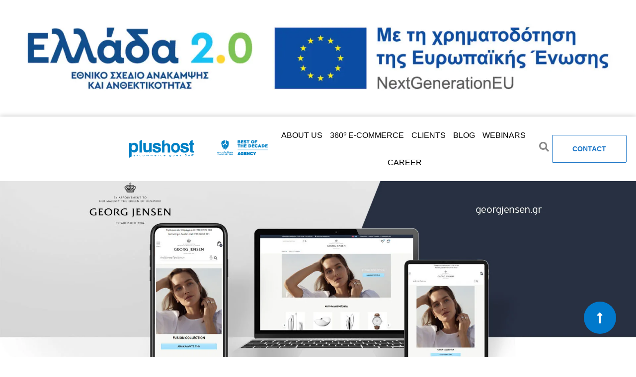

--- FILE ---
content_type: text/html; charset=UTF-8
request_url: https://www.plushost.gr/portfolio/georgjensengr/
body_size: 32655
content:
<!doctype html><html lang="el" prefix="og: https://ogp.me/ns#"><head><script data-no-optimize="1">var litespeed_docref=sessionStorage.getItem("litespeed_docref");litespeed_docref&&(Object.defineProperty(document,"referrer",{get:function(){return litespeed_docref}}),sessionStorage.removeItem("litespeed_docref"));</script> <meta charset="UTF-8"><meta name="viewport" content="width=device-width, initial-scale=1"><link rel="profile" href="https://gmpg.org/xfn/11"><title>Georgjensen.gr – Επιτυχημένο E-shop με τη Plushost</title><meta name="description" content="Η Plushost σχεδίασε και υποστήριξε το e-shop του Georgjensen.gr, με έμφαση στη λειτουργικότητα, την ταχύτητα και τη στρατηγική marketing."/><meta name="robots" content="follow, index, max-snippet:-1, max-video-preview:-1, max-image-preview:large"/><link rel="canonical" href="https://www.plushost.gr/portfolio/georgjensengr/" /><meta property="og:locale" content="el_GR" /><meta property="og:type" content="article" /><meta property="og:title" content="Georgjensen.gr – Επιτυχημένο E-shop με τη Plushost" /><meta property="og:description" content="Η Plushost σχεδίασε και υποστήριξε το e-shop του Georgjensen.gr, με έμφαση στη λειτουργικότητα, την ταχύτητα και τη στρατηγική marketing." /><meta property="og:url" content="https://www.plushost.gr/portfolio/georgjensengr/" /><meta property="og:site_name" content="Κατασκευή eshop | Plushost.gr" /><meta property="article:publisher" content="https://www.facebook.com/PLUSHOSTGR/" /><meta property="og:updated_time" content="2025-06-14T13:36:28+03:00" /><meta property="og:image" content="https://www.plushost.gr/wp-content/uploads/2020/12/GJ_LISTING_886x667_SAMPLE-01.jpg" /><meta property="og:image:secure_url" content="https://www.plushost.gr/wp-content/uploads/2020/12/GJ_LISTING_886x667_SAMPLE-01.jpg" /><meta property="og:image:width" content="886" /><meta property="og:image:height" content="667" /><meta property="og:image:alt" content="Georgjensen.gr" /><meta property="og:image:type" content="image/jpeg" /><meta name="twitter:card" content="summary_large_image" /><meta name="twitter:title" content="Georgjensen.gr – Επιτυχημένο E-shop με τη Plushost" /><meta name="twitter:description" content="Η Plushost σχεδίασε και υποστήριξε το e-shop του Georgjensen.gr, με έμφαση στη λειτουργικότητα, την ταχύτητα και τη στρατηγική marketing." /><meta name="twitter:image" content="https://www.plushost.gr/wp-content/uploads/2020/12/GJ_LISTING_886x667_SAMPLE-01.jpg" /><link rel="alternate" type="application/rss+xml" title="Ροή RSS &raquo; Plushost" href="https://www.plushost.gr/feed/" /><style id="litespeed-ccss">ul{box-sizing:border-box}:root{--wp--preset--font-size--normal:16px;--wp--preset--font-size--huge:42px}.aligncenter{clear:both}.screen-reader-text{clip:rect(1px,1px,1px,1px);word-wrap:normal!important;border:0;-webkit-clip-path:inset(50%);clip-path:inset(50%);height:1px;margin:-1px;overflow:hidden;padding:0;position:absolute;width:1px}body{--wp--preset--color--black:#000;--wp--preset--color--cyan-bluish-gray:#abb8c3;--wp--preset--color--white:#fff;--wp--preset--color--pale-pink:#f78da7;--wp--preset--color--vivid-red:#cf2e2e;--wp--preset--color--luminous-vivid-orange:#ff6900;--wp--preset--color--luminous-vivid-amber:#fcb900;--wp--preset--color--light-green-cyan:#7bdcb5;--wp--preset--color--vivid-green-cyan:#00d084;--wp--preset--color--pale-cyan-blue:#8ed1fc;--wp--preset--color--vivid-cyan-blue:#0693e3;--wp--preset--color--vivid-purple:#9b51e0;--wp--preset--gradient--vivid-cyan-blue-to-vivid-purple:linear-gradient(135deg,rgba(6,147,227,1) 0%,#9b51e0 100%);--wp--preset--gradient--light-green-cyan-to-vivid-green-cyan:linear-gradient(135deg,#7adcb4 0%,#00d082 100%);--wp--preset--gradient--luminous-vivid-amber-to-luminous-vivid-orange:linear-gradient(135deg,rgba(252,185,0,1) 0%,rgba(255,105,0,1) 100%);--wp--preset--gradient--luminous-vivid-orange-to-vivid-red:linear-gradient(135deg,rgba(255,105,0,1) 0%,#cf2e2e 100%);--wp--preset--gradient--very-light-gray-to-cyan-bluish-gray:linear-gradient(135deg,#eee 0%,#a9b8c3 100%);--wp--preset--gradient--cool-to-warm-spectrum:linear-gradient(135deg,#4aeadc 0%,#9778d1 20%,#cf2aba 40%,#ee2c82 60%,#fb6962 80%,#fef84c 100%);--wp--preset--gradient--blush-light-purple:linear-gradient(135deg,#ffceec 0%,#9896f0 100%);--wp--preset--gradient--blush-bordeaux:linear-gradient(135deg,#fecda5 0%,#fe2d2d 50%,#6b003e 100%);--wp--preset--gradient--luminous-dusk:linear-gradient(135deg,#ffcb70 0%,#c751c0 50%,#4158d0 100%);--wp--preset--gradient--pale-ocean:linear-gradient(135deg,#fff5cb 0%,#b6e3d4 50%,#33a7b5 100%);--wp--preset--gradient--electric-grass:linear-gradient(135deg,#caf880 0%,#71ce7e 100%);--wp--preset--gradient--midnight:linear-gradient(135deg,#020381 0%,#2874fc 100%);--wp--preset--font-size--small:13px;--wp--preset--font-size--medium:20px;--wp--preset--font-size--large:36px;--wp--preset--font-size--x-large:42px;--wp--preset--spacing--20:.44rem;--wp--preset--spacing--30:.67rem;--wp--preset--spacing--40:1rem;--wp--preset--spacing--50:1.5rem;--wp--preset--spacing--60:2.25rem;--wp--preset--spacing--70:3.38rem;--wp--preset--spacing--80:5.06rem;--wp--preset--shadow--natural:6px 6px 9px rgba(0,0,0,.2);--wp--preset--shadow--deep:12px 12px 50px rgba(0,0,0,.4);--wp--preset--shadow--sharp:6px 6px 0px rgba(0,0,0,.2);--wp--preset--shadow--outlined:6px 6px 0px -3px rgba(255,255,255,1),6px 6px rgba(0,0,0,1);--wp--preset--shadow--crisp:6px 6px 0px rgba(0,0,0,1)}.fa-search:before{content:"\f002"}html{line-height:1.15;-webkit-text-size-adjust:100%}*,:after,:before{box-sizing:border-box}body{margin:0;font-family:-apple-system,BlinkMacSystemFont,Segoe UI,Roboto,Helvetica Neue,Arial,Noto Sans,sans-serif,Apple Color Emoji,Segoe UI Emoji,Segoe UI Symbol,Noto Color Emoji;font-size:1rem;font-weight:400;line-height:1.5;color:#333;background-color:#fff;-webkit-font-smoothing:antialiased;-moz-osx-font-smoothing:grayscale}h1{-webkit-margin-before:.5rem;margin-block-start:.5rem;-webkit-margin-after:1rem;margin-block-end:1rem;font-family:inherit;font-weight:500;line-height:1.2;color:inherit}h1{font-size:2.5rem}p{-webkit-margin-before:0;margin-block-start:0;-webkit-margin-after:.9rem;margin-block-end:.9rem}a{background-color:transparent;text-decoration:none;color:#c36}img{border-style:none;height:auto;max-width:100%}label{display:inline-block;line-height:1;vertical-align:middle}button,input{font-family:inherit;font-size:1rem;line-height:1.5;margin:0}input[type=search]{width:100%;border:1px solid #666;border-radius:3px;padding:.5rem 1rem}button,input{overflow:visible}button{text-transform:none}[type=submit],button{width:auto;-webkit-appearance:button}[type=submit]::-moz-focus-inner,button::-moz-focus-inner{border-style:none;padding:0}[type=submit]:-moz-focusring,button:-moz-focusring{outline:1px dotted ButtonText}[type=submit],button{display:inline-block;font-weight:400;color:#c36;text-align:center;white-space:nowrap;background-color:transparent;border:1px solid #c36;padding:.5rem 1rem;font-size:1rem;border-radius:3px}[type=search]{-webkit-appearance:textfield;outline-offset:-2px}[type=search]::-webkit-search-decoration{-webkit-appearance:none}::-webkit-file-upload-button{-webkit-appearance:button;font:inherit}li,ul{-webkit-margin-before:0;margin-block-start:0;-webkit-margin-after:0;margin-block-end:0;border:0;outline:0;font-size:100%;vertical-align:baseline;background:0 0}.aligncenter{clear:both;display:block;margin-left:auto;margin-right:auto}.screen-reader-text{clip:rect(1px,1px,1px,1px);height:1px;overflow:hidden;position:absolute!important;width:1px;word-wrap:normal!important}.site-navigation{grid-area:nav-menu;display:flex;align-items:center;flex-grow:1}.elementor-screen-only,.screen-reader-text{position:absolute;top:-10000em;width:1px;height:1px;margin:-1px;padding:0;overflow:hidden;clip:rect(0,0,0,0);border:0}.elementor-clearfix:after{content:"";display:block;clear:both;width:0;height:0}.elementor *,.elementor :after,.elementor :before{box-sizing:border-box}.elementor a{box-shadow:none;text-decoration:none}.elementor img{height:auto;max-width:100%;border:none;border-radius:0;box-shadow:none}.elementor-widget-wrap>.elementor-element.elementor-fixed{position:fixed}.elementor-widget-wrap .elementor-element.elementor-widget__width-auto{max-width:100%}.elementor-element{--flex-direction:initial;--flex-wrap:initial;--justify-content:initial;--align-items:initial;--align-content:initial;--gap:initial;--flex-basis:initial;--flex-grow:initial;--flex-shrink:initial;--order:initial;--align-self:initial;flex-basis:var(--flex-basis);flex-grow:var(--flex-grow);flex-shrink:var(--flex-shrink);order:var(--order);align-self:var(--align-self)}.elementor-element.elementor-fixed{z-index:1}.elementor-align-center{text-align:center}.elementor-align-center .elementor-button{width:auto}.elementor-align-left{text-align:left}.elementor-align-left .elementor-button{width:auto}@media (max-width:1024px){.elementor-tablet-align-center{text-align:center}.elementor-tablet-align-center .elementor-button{width:auto}}@media (max-width:710px){.elementor-mobile-align-center{text-align:center}.elementor-mobile-align-center .elementor-button{width:auto}}:root{--page-title-display:block}.elementor-section{position:relative}.elementor-section .elementor-container{display:flex;margin-right:auto;margin-left:auto;position:relative}@media (max-width:1024px){.elementor-section .elementor-container{flex-wrap:wrap}}.elementor-section.elementor-section-boxed>.elementor-container{max-width:1140px}.elementor-widget-wrap{position:relative;width:100%;flex-wrap:wrap;align-content:flex-start}.elementor:not(.elementor-bc-flex-widget) .elementor-widget-wrap{display:flex}.elementor-widget-wrap>.elementor-element{width:100%}.elementor-widget{position:relative}.elementor-widget:not(:last-child){margin-bottom:20px}.elementor-column{position:relative;min-height:1px;display:flex}.elementor-column-gap-default>.elementor-column>.elementor-element-populated{padding:10px}@media (min-width:711px){.elementor-column.elementor-col-20{width:20%}.elementor-column.elementor-col-100{width:100%}}@media (max-width:710px){.elementor-column{width:100%}}.elementor-button{display:inline-block;line-height:1;background-color:#69727d;font-size:15px;padding:12px 24px;border-radius:3px;color:#fff;fill:#fff;text-align:center}.elementor-button:visited{color:#fff}.elementor-button-content-wrapper{display:flex;justify-content:center}.elementor-button-text{flex-grow:1;order:10;display:inline-block}.elementor-button.elementor-size-lg{font-size:18px;padding:20px 40px;border-radius:5px}.elementor-button.elementor-size-xl{font-size:20px;padding:25px 50px;border-radius:6px}.elementor-button span{text-decoration:inherit}.elementor-view-framed .elementor-icon{padding:.5em;color:#69727d;border:3px solid #69727d;background-color:transparent}.elementor-icon{display:inline-block;line-height:1;color:#69727d;font-size:50px;text-align:center}.elementor-icon i{width:1em;height:1em;position:relative;display:block}.elementor-icon i:before{position:absolute;left:50%;transform:translateX(-50%)}.elementor-shape-circle .elementor-icon{border-radius:50%}.elementor-element{--swiper-theme-color:#000;--swiper-navigation-size:44px;--swiper-pagination-bullet-size:6px;--swiper-pagination-bullet-horizontal-gap:6px}.elementor .elementor-element ul.elementor-icon-list-items{padding:0}@media (max-width:710px){.elementor .elementor-hidden-mobile{display:none}}@media (min-width:711px) and (max-width:1024px){.elementor .elementor-hidden-tablet{display:none}}@media (min-width:1025px) and (max-width:99999px){.elementor .elementor-hidden-desktop{display:none}}.elementor-kit-22713{--e-global-color-primary:#0179cc;--e-global-color-secondary:#6e6e6d;--e-global-color-text:#888;--e-global-color-accent:#1e77c7;--e-global-color-6cba430:#f8f8f8;--e-global-color-aac4de9:#fff;--e-global-color-cb45fb6:#565655;--e-global-color-0833e41:#000;--e-global-color-fbcd64f:#454545;--e-global-typography-primary-font-family:"Source Sans Pro";--e-global-typography-primary-font-size:46px;--e-global-typography-primary-font-weight:200;--e-global-typography-primary-line-height:66px;--e-global-typography-secondary-font-family:"Source Sans Pro";--e-global-typography-secondary-font-size:60px;--e-global-typography-secondary-font-weight:600;--e-global-typography-secondary-line-height:72px;--e-global-typography-text-font-family:"Source Sans Pro";--e-global-typography-text-font-size:20px;--e-global-typography-text-font-weight:400;--e-global-typography-text-line-height:36px;--e-global-typography-accent-font-family:"Source Sans Pro";--e-global-typography-accent-font-size:16px;--e-global-typography-accent-font-weight:600;--e-global-typography-accent-line-height:16px;--e-global-typography-286119a-font-family:"Source Sans Pro";--e-global-typography-286119a-font-size:36px;--e-global-typography-286119a-font-weight:400;--e-global-typography-286119a-line-height:43px;--e-global-typography-f1aa2fa-font-family:"Source Sans Pro";--e-global-typography-f1aa2fa-font-size:48px;--e-global-typography-f1aa2fa-font-weight:400;--e-global-typography-f1aa2fa-line-height:58px;--e-global-typography-909ee5d-font-family:"Source Sans Pro";--e-global-typography-909ee5d-font-size:20px;--e-global-typography-909ee5d-font-weight:400;--e-global-typography-909ee5d-line-height:36px;--e-global-typography-2e96dee-font-family:"Source Sans Pro";--e-global-typography-2e96dee-font-size:46px;--e-global-typography-2e96dee-font-weight:200;--e-global-typography-2e96dee-line-height:53px;--e-global-typography-10d9b61-font-family:"Source Sans Pro";--e-global-typography-10d9b61-font-size:28px;--e-global-typography-10d9b61-font-weight:400;--e-global-typography-10d9b61-line-height:42px;--e-global-typography-698fed4-font-family:"Source Sans Pro";--e-global-typography-698fed4-font-size:50px;--e-global-typography-698fed4-font-weight:200;--e-global-typography-698fed4-line-height:60px;--e-global-typography-0e41b45-font-family:"Source Sans Pro";--e-global-typography-0e41b45-font-size:50px;--e-global-typography-0e41b45-font-weight:600;--e-global-typography-0e41b45-line-height:58px;--e-global-typography-e5e1d40-font-family:"Source Sans Pro";--e-global-typography-e5e1d40-font-size:16px;--e-global-typography-e5e1d40-font-weight:400;--e-global-typography-e5e1d40-text-transform:uppercase;--e-global-typography-e5e1d40-line-height:29px;--e-global-typography-eb61390-font-family:"Source Sans Pro";--e-global-typography-eb61390-font-size:27px;--e-global-typography-eb61390-font-weight:300;--e-global-typography-eb61390-font-style:normal;--e-global-typography-eb61390-line-height:42px;--e-global-typography-c8af330-font-family:"Source Sans Pro";--e-global-typography-c8af330-font-size:14px;--e-global-typography-c8af330-font-weight:400;--e-global-typography-c8af330-line-height:24px}.elementor-kit-22713 a{color:var(--e-global-color-accent)}.elementor-section.elementor-section-boxed>.elementor-container{max-width:1340px}.elementor-widget:not(:last-child){margin-block-end:20px}.elementor-element{--widgets-spacing:20px 20px}@media (max-width:1024px){.elementor-kit-22713{--e-global-typography-c8af330-font-size:16px;--e-global-typography-c8af330-line-height:33px}.elementor-section.elementor-section-boxed>.elementor-container{max-width:1024px}}@media (max-width:710px){.elementor-kit-22713{--e-global-typography-primary-font-size:32px;--e-global-typography-primary-line-height:37px;--e-global-typography-text-font-size:17px;--e-global-typography-text-line-height:31px;--e-global-typography-2e96dee-font-size:32px;--e-global-typography-2e96dee-line-height:37px;--e-global-typography-10d9b61-font-size:22px;--e-global-typography-10d9b61-line-height:33px;--e-global-typography-eb61390-font-size:27px;--e-global-typography-eb61390-line-height:42px;--e-global-typography-c8af330-font-size:17px;--e-global-typography-c8af330-line-height:31px}.elementor-section.elementor-section-boxed>.elementor-container{max-width:767px}}[class*=" eicon-"]{display:inline-block;font-family:eicons;font-size:inherit;font-weight:400;font-style:normal;font-variant:normal;line-height:1;text-rendering:auto;-webkit-font-smoothing:antialiased;-moz-osx-font-smoothing:grayscale}.eicon-menu-bar:before{content:"\e816"}.eicon-close:before{content:"\e87f"}:root{--swiper-theme-color:#007aff}:root{--swiper-navigation-size:44px}.elementor-location-footer:before,.elementor-location-header:before{content:"";display:table;clear:both}[data-elementor-type=popup]:not(.elementor-edit-area){display:none}.elementor-widget-button .elementor-button{font-family:var(--e-global-typography-accent-font-family),Sans-serif;font-size:var(--e-global-typography-accent-font-size);font-weight:var(--e-global-typography-accent-font-weight);line-height:var(--e-global-typography-accent-line-height);background-color:var(--e-global-color-accent)}.elementor-widget-icon.elementor-view-framed .elementor-icon,.elementor-widget-icon.elementor-view-default .elementor-icon{color:var(--e-global-color-primary);border-color:var(--e-global-color-primary)}.elementor-widget-icon.elementor-view-framed .elementor-icon{fill:var(--e-global-color-primary)}.elementor-widget-icon-list .elementor-icon-list-item:not(:last-child):after{border-color:var(--e-global-color-text)}.elementor-widget-icon-list .elementor-icon-list-item>a{font-family:var(--e-global-typography-text-font-family),Sans-serif;font-size:var(--e-global-typography-text-font-size);font-weight:var(--e-global-typography-text-font-weight);line-height:var(--e-global-typography-text-line-height)}.elementor-widget-icon-list .elementor-icon-list-text{color:var(--e-global-color-secondary)}.elementor-widget-accordion .elementor-tab-content{color:var(--e-global-color-text);font-family:var(--e-global-typography-text-font-family),Sans-serif;font-size:var(--e-global-typography-text-font-size);font-weight:var(--e-global-typography-text-font-weight);line-height:var(--e-global-typography-text-line-height)}.elementor-widget-nav-menu .elementor-nav-menu .elementor-item{font-family:var(--e-global-typography-primary-font-family),Sans-serif;font-size:var(--e-global-typography-primary-font-size);font-weight:var(--e-global-typography-primary-font-weight);line-height:var(--e-global-typography-primary-line-height)}.elementor-widget-nav-menu .elementor-nav-menu--main .elementor-item{color:var(--e-global-color-text);fill:var(--e-global-color-text)}.elementor-widget-nav-menu .elementor-nav-menu--main:not(.e--pointer-framed) .elementor-item:before,.elementor-widget-nav-menu .elementor-nav-menu--main:not(.e--pointer-framed) .elementor-item:after{background-color:var(--e-global-color-accent)}.elementor-widget-nav-menu{--e-nav-menu-divider-color:var(--e-global-color-text)}.elementor-widget-nav-menu .elementor-nav-menu--dropdown .elementor-item,.elementor-widget-nav-menu .elementor-nav-menu--dropdown .elementor-sub-item{font-family:var(--e-global-typography-accent-font-family),Sans-serif;font-size:var(--e-global-typography-accent-font-size);font-weight:var(--e-global-typography-accent-font-weight)}.elementor-widget-search-form input[type=search].elementor-search-form__input{font-family:var(--e-global-typography-text-font-family),Sans-serif;font-size:var(--e-global-typography-text-font-size);font-weight:var(--e-global-typography-text-font-weight);line-height:var(--e-global-typography-text-line-height)}.elementor-widget-search-form .elementor-search-form__input{color:var(--e-global-color-text);fill:var(--e-global-color-text)}.elementor-widget-search-form .elementor-search-form__submit{font-family:var(--e-global-typography-text-font-family),Sans-serif;font-size:var(--e-global-typography-text-font-size);font-weight:var(--e-global-typography-text-font-weight);line-height:var(--e-global-typography-text-line-height);background-color:var(--e-global-color-secondary)}@media (max-width:1024px){.elementor-widget-button .elementor-button{font-size:var(--e-global-typography-accent-font-size);line-height:var(--e-global-typography-accent-line-height)}.elementor-widget-icon-list .elementor-icon-list-item>a{font-size:var(--e-global-typography-text-font-size);line-height:var(--e-global-typography-text-line-height)}.elementor-widget-accordion .elementor-tab-content{font-size:var(--e-global-typography-text-font-size);line-height:var(--e-global-typography-text-line-height)}.elementor-widget-nav-menu .elementor-nav-menu .elementor-item{font-size:var(--e-global-typography-primary-font-size);line-height:var(--e-global-typography-primary-line-height)}.elementor-widget-nav-menu .elementor-nav-menu--dropdown .elementor-item,.elementor-widget-nav-menu .elementor-nav-menu--dropdown .elementor-sub-item{font-size:var(--e-global-typography-accent-font-size)}.elementor-widget-search-form input[type=search].elementor-search-form__input{font-size:var(--e-global-typography-text-font-size);line-height:var(--e-global-typography-text-line-height)}.elementor-widget-search-form .elementor-search-form__submit{font-size:var(--e-global-typography-text-font-size);line-height:var(--e-global-typography-text-line-height)}}@media (max-width:710px){.elementor-widget-button .elementor-button{font-size:var(--e-global-typography-accent-font-size);line-height:var(--e-global-typography-accent-line-height)}.elementor-widget-icon-list .elementor-icon-list-item>a{font-size:var(--e-global-typography-text-font-size);line-height:var(--e-global-typography-text-line-height)}.elementor-widget-accordion .elementor-tab-content{font-size:var(--e-global-typography-text-font-size);line-height:var(--e-global-typography-text-line-height)}.elementor-widget-nav-menu .elementor-nav-menu .elementor-item{font-size:var(--e-global-typography-primary-font-size);line-height:var(--e-global-typography-primary-line-height)}.elementor-widget-nav-menu .elementor-nav-menu--dropdown .elementor-item,.elementor-widget-nav-menu .elementor-nav-menu--dropdown .elementor-sub-item{font-size:var(--e-global-typography-accent-font-size)}.elementor-widget-search-form input[type=search].elementor-search-form__input{font-size:var(--e-global-typography-text-font-size);line-height:var(--e-global-typography-text-line-height)}.elementor-widget-search-form .elementor-search-form__submit{font-size:var(--e-global-typography-text-font-size);line-height:var(--e-global-typography-text-line-height)}}.elementor-23225 .elementor-element.elementor-element-eef3888>.elementor-container{max-width:1450px}.elementor-23225 .elementor-element.elementor-element-eef3888:not(.elementor-motion-effects-element-type-background){background-color:var(--e-global-color-aac4de9)}.elementor-23225 .elementor-element.elementor-element-eef3888{box-shadow:0px 0px 10px 0px rgba(0,0,0,.24)}.elementor-23225 .elementor-element.elementor-element-a2252c5.elementor-column.elementor-element[data-element_type="column"]>.elementor-widget-wrap.elementor-element-populated{align-content:center;align-items:center}.elementor-23225 .elementor-element.elementor-element-9820fff .elementor-menu-toggle{margin:0 auto;background-color:var(--e-global-color-aac4de9)}.elementor-23225 .elementor-element.elementor-element-9820fff .elementor-nav-menu .elementor-item{font-family:var(--e-global-typography-e5e1d40-font-family),Sans-serif;font-size:var(--e-global-typography-e5e1d40-font-size);font-weight:var(--e-global-typography-e5e1d40-font-weight);text-transform:var(--e-global-typography-e5e1d40-text-transform);line-height:var(--e-global-typography-e5e1d40-line-height);letter-spacing:var(--e-global-typography-e5e1d40-letter-spacing);word-spacing:var(--e-global-typography-e5e1d40-word-spacing)}.elementor-23225 .elementor-element.elementor-element-9820fff .elementor-nav-menu--main .elementor-item{color:var(--e-global-color-0833e41);fill:var(--e-global-color-0833e41)}.elementor-23225 .elementor-element.elementor-element-9820fff .elementor-nav-menu--dropdown a,.elementor-23225 .elementor-element.elementor-element-9820fff .elementor-menu-toggle{color:var(--e-global-color-fbcd64f)}.elementor-23225 .elementor-element.elementor-element-9820fff .elementor-nav-menu--dropdown{background-color:var(--e-global-color-aac4de9)}.elementor-23225 .elementor-element.elementor-element-9820fff .elementor-nav-menu--dropdown .elementor-item,.elementor-23225 .elementor-element.elementor-element-9820fff .elementor-nav-menu--dropdown .elementor-sub-item{font-family:var(--e-global-typography-e5e1d40-font-family),Sans-serif;font-size:var(--e-global-typography-e5e1d40-font-size);font-weight:var(--e-global-typography-e5e1d40-font-weight);text-transform:var(--e-global-typography-e5e1d40-text-transform);letter-spacing:var(--e-global-typography-e5e1d40-letter-spacing);word-spacing:var(--e-global-typography-e5e1d40-word-spacing)}.elementor-23225 .elementor-element.elementor-element-9820fff div.elementor-menu-toggle{color:var(--e-global-color-0833e41)}.elementor-23225 .elementor-element.elementor-element-3623836.elementor-column.elementor-element[data-element_type="column"]>.elementor-widget-wrap.elementor-element-populated{align-content:center;align-items:center}.elementor-23225 .elementor-element.elementor-element-a99eff3{text-align:right}.elementor-23225 .elementor-element.elementor-element-a99eff3 img{max-width:446px}.elementor-23225 .elementor-element.elementor-element-5e4edaa.elementor-column.elementor-element[data-element_type="column"]>.elementor-widget-wrap.elementor-element-populated{align-content:center;align-items:center}.elementor-23225 .elementor-element.elementor-element-07a7852 .elementor-menu-toggle{margin:0 auto;background-color:var(--e-global-color-aac4de9)}.elementor-23225 .elementor-element.elementor-element-07a7852 .elementor-nav-menu .elementor-item{font-family:var(--e-global-typography-e5e1d40-font-family),Sans-serif;font-size:var(--e-global-typography-e5e1d40-font-size);font-weight:var(--e-global-typography-e5e1d40-font-weight);text-transform:var(--e-global-typography-e5e1d40-text-transform);line-height:var(--e-global-typography-e5e1d40-line-height);letter-spacing:var(--e-global-typography-e5e1d40-letter-spacing);word-spacing:var(--e-global-typography-e5e1d40-word-spacing)}.elementor-23225 .elementor-element.elementor-element-07a7852 .elementor-nav-menu--main .elementor-item{color:var(--e-global-color-0833e41);fill:var(--e-global-color-0833e41);padding-left:6px;padding-right:6px}.elementor-23225 .elementor-element.elementor-element-07a7852{--e-nav-menu-horizontal-menu-item-margin:calc(6px/2)}.elementor-23225 .elementor-element.elementor-element-07a7852 .elementor-nav-menu--dropdown a,.elementor-23225 .elementor-element.elementor-element-07a7852 .elementor-menu-toggle{color:var(--e-global-color-fbcd64f)}.elementor-23225 .elementor-element.elementor-element-07a7852 .elementor-nav-menu--dropdown{background-color:var(--e-global-color-aac4de9)}.elementor-23225 .elementor-element.elementor-element-07a7852 .elementor-nav-menu--dropdown .elementor-item,.elementor-23225 .elementor-element.elementor-element-07a7852 .elementor-nav-menu--dropdown .elementor-sub-item{font-family:var(--e-global-typography-e5e1d40-font-family),Sans-serif;font-size:var(--e-global-typography-e5e1d40-font-size);font-weight:var(--e-global-typography-e5e1d40-font-weight);text-transform:var(--e-global-typography-e5e1d40-text-transform);letter-spacing:var(--e-global-typography-e5e1d40-letter-spacing);word-spacing:var(--e-global-typography-e5e1d40-word-spacing)}.elementor-23225 .elementor-element.elementor-element-07a7852 div.elementor-menu-toggle{color:var(--e-global-color-0833e41)}.elementor-23225 .elementor-element.elementor-element-fc3c98b.elementor-column.elementor-element[data-element_type="column"]>.elementor-widget-wrap.elementor-element-populated{align-content:center;align-items:center}.elementor-23225 .elementor-element.elementor-element-9d99497 .elementor-icon-wrapper{text-align:right}.elementor-23225 .elementor-element.elementor-element-9d99497.elementor-view-default .elementor-icon{color:var(--e-global-color-text);border-color:var(--e-global-color-text)}.elementor-23225 .elementor-element.elementor-element-9d99497 .elementor-icon{font-size:20px}.elementor-23225 .elementor-element.elementor-element-07a91d1.elementor-column.elementor-element[data-element_type="column"]>.elementor-widget-wrap.elementor-element-populated{align-content:center;align-items:center}.elementor-23225 .elementor-element.elementor-element-ed19a1d .elementor-button{font-family:"Source Sans Pro",Sans-serif;font-size:14px;font-weight:600;line-height:14px;fill:var(--e-global-color-accent);color:var(--e-global-color-accent);background-color:#fff;border-style:solid;border-width:1px;border-color:var(--e-global-color-accent);border-radius:2px}.elementor-23225 .elementor-element.elementor-element-dc971ad .elementor-button{font-family:"Source Sans Pro",Sans-serif;font-size:14px;font-weight:600;line-height:14px;fill:var(--e-global-color-accent);color:var(--e-global-color-accent);background-color:#fff;border-style:solid;border-width:1px;border-color:var(--e-global-color-accent);border-radius:2px}@media (max-width:1024px){.elementor-23225 .elementor-element.elementor-element-9820fff .elementor-nav-menu .elementor-item{font-size:var(--e-global-typography-e5e1d40-font-size);line-height:var(--e-global-typography-e5e1d40-line-height);letter-spacing:var(--e-global-typography-e5e1d40-letter-spacing);word-spacing:var(--e-global-typography-e5e1d40-word-spacing)}.elementor-23225 .elementor-element.elementor-element-9820fff .elementor-nav-menu--dropdown .elementor-item,.elementor-23225 .elementor-element.elementor-element-9820fff .elementor-nav-menu--dropdown .elementor-sub-item{font-size:var(--e-global-typography-e5e1d40-font-size);letter-spacing:var(--e-global-typography-e5e1d40-letter-spacing);word-spacing:var(--e-global-typography-e5e1d40-word-spacing)}.elementor-23225 .elementor-element.elementor-element-9820fff{--nav-menu-icon-size:32px}.elementor-23225 .elementor-element.elementor-element-a99eff3{text-align:center}.elementor-23225 .elementor-element.elementor-element-07a7852 .elementor-nav-menu .elementor-item{font-size:var(--e-global-typography-e5e1d40-font-size);line-height:var(--e-global-typography-e5e1d40-line-height);letter-spacing:var(--e-global-typography-e5e1d40-letter-spacing);word-spacing:var(--e-global-typography-e5e1d40-word-spacing)}.elementor-23225 .elementor-element.elementor-element-07a7852 .elementor-nav-menu--dropdown .elementor-item,.elementor-23225 .elementor-element.elementor-element-07a7852 .elementor-nav-menu--dropdown .elementor-sub-item{font-size:var(--e-global-typography-e5e1d40-font-size);letter-spacing:var(--e-global-typography-e5e1d40-letter-spacing);word-spacing:var(--e-global-typography-e5e1d40-word-spacing)}.elementor-23225 .elementor-element.elementor-element-07a7852{--nav-menu-icon-size:32px}.elementor-23225 .elementor-element.elementor-element-9d99497 .elementor-icon{font-size:30px}.elementor-23225 .elementor-element.elementor-element-9aa2379>.elementor-element-populated{padding:20px}}@media (min-width:711px){.elementor-23225 .elementor-element.elementor-element-a2252c5{width:2%}.elementor-23225 .elementor-element.elementor-element-3623836{width:43%}.elementor-23225 .elementor-element.elementor-element-5e4edaa{width:41%}.elementor-23225 .elementor-element.elementor-element-fc3c98b{width:2%}.elementor-23225 .elementor-element.elementor-element-07a91d1{width:12%}}@media (max-width:1024px) and (min-width:711px){.elementor-23225 .elementor-element.elementor-element-a2252c5{width:20%}.elementor-23225 .elementor-element.elementor-element-3623836{width:40%}.elementor-23225 .elementor-element.elementor-element-fc3c98b{width:20%}}@media (max-width:710px){.elementor-23225 .elementor-element.elementor-element-a2252c5{width:18%}.elementor-23225 .elementor-element.elementor-element-9820fff .elementor-nav-menu .elementor-item{font-size:var(--e-global-typography-e5e1d40-font-size);line-height:var(--e-global-typography-e5e1d40-line-height);letter-spacing:var(--e-global-typography-e5e1d40-letter-spacing);word-spacing:var(--e-global-typography-e5e1d40-word-spacing)}.elementor-23225 .elementor-element.elementor-element-9820fff .elementor-nav-menu--dropdown .elementor-item,.elementor-23225 .elementor-element.elementor-element-9820fff .elementor-nav-menu--dropdown .elementor-sub-item{font-size:var(--e-global-typography-e5e1d40-font-size);letter-spacing:var(--e-global-typography-e5e1d40-letter-spacing);word-spacing:var(--e-global-typography-e5e1d40-word-spacing)}.elementor-23225 .elementor-element.elementor-element-3623836{width:64%}.elementor-23225 .elementor-element.elementor-element-4c84ce4>.elementor-widget-container{padding:10px 0 0}.elementor-23225 .elementor-element.elementor-element-a99eff3 img{max-width:180px}.elementor-23225 .elementor-element.elementor-element-07a7852 .elementor-nav-menu .elementor-item{font-size:var(--e-global-typography-e5e1d40-font-size);line-height:var(--e-global-typography-e5e1d40-line-height);letter-spacing:var(--e-global-typography-e5e1d40-letter-spacing);word-spacing:var(--e-global-typography-e5e1d40-word-spacing)}.elementor-23225 .elementor-element.elementor-element-07a7852 .elementor-nav-menu--dropdown .elementor-item,.elementor-23225 .elementor-element.elementor-element-07a7852 .elementor-nav-menu--dropdown .elementor-sub-item{font-size:var(--e-global-typography-e5e1d40-font-size);letter-spacing:var(--e-global-typography-e5e1d40-letter-spacing);word-spacing:var(--e-global-typography-e5e1d40-word-spacing)}.elementor-23225 .elementor-element.elementor-element-fc3c98b{width:18%}.elementor-23225 .elementor-element.elementor-element-9d99497 .elementor-icon{font-size:24px}.elementor-23225 .elementor-element.elementor-element-9aa2379>.elementor-element-populated{padding:20px}}.elementor-23286 .elementor-element.elementor-element-4965d2a .elementor-accordion-item .elementor-tab-content{border-width:0}.elementor-23286 .elementor-element.elementor-element-4965d2a .elementor-tab-content{padding:0}.elementor-23286 .elementor-element.elementor-element-e2f006f .elementor-icon-wrapper{text-align:center}.elementor-23286 .elementor-element.elementor-element-e2f006f.elementor-view-framed .elementor-icon{color:var(--e-global-color-aac4de9);border-color:var(--e-global-color-aac4de9)}.elementor-23286 .elementor-element.elementor-element-e2f006f.elementor-view-framed .elementor-icon{fill:var(--e-global-color-aac4de9)}.elementor-23286 .elementor-element.elementor-element-e2f006f.elementor-view-framed .elementor-icon{background-color:var(--e-global-color-primary)}.elementor-23286 .elementor-element.elementor-element-e2f006f .elementor-icon{font-size:25px;padding:20px;border-width:0}.elementor-23286 .elementor-element.elementor-element-e2f006f{width:auto;max-width:auto;bottom:40px}body:not(.rtl) .elementor-23286 .elementor-element.elementor-element-e2f006f{right:40px}.fas{-moz-osx-font-smoothing:grayscale;-webkit-font-smoothing:antialiased;display:inline-block;font-style:normal;font-variant:normal;text-rendering:auto;line-height:1}.fa-long-arrow-alt-up:before{content:"\f30c"}.fa-search:before{content:"\f002"}.fas{font-family:"Font Awesome 5 Free";font-weight:900}@media screen and (max-width:767px){ul#menu-2-07a7852{min-height:83vh}}body,html{overflow-x:hidden}@media (max-width:1024px){input[type=search]{width:100%;border:1px solid #666;border-radius:3px;padding:1.281rem 1.25rem}}.elementor-item:after,.elementor-item:before{display:block;position:absolute}.elementor-item:not(:hover):not(:focus):not(.elementor-item-active):not(.highlighted):after,.elementor-item:not(:hover):not(:focus):not(.elementor-item-active):not(.highlighted):before{opacity:0}.elementor-nav-menu--main .elementor-nav-menu a{padding:13px 20px}.elementor-nav-menu--main .elementor-nav-menu ul{position:absolute;width:12em;border-width:0;border-style:solid;padding:0}.elementor-nav-menu--layout-horizontal{display:flex}.elementor-nav-menu--layout-horizontal .elementor-nav-menu{display:flex;flex-wrap:wrap}.elementor-nav-menu--layout-horizontal .elementor-nav-menu a{white-space:nowrap;flex-grow:1}.elementor-nav-menu--layout-horizontal .elementor-nav-menu>li{display:flex}.elementor-nav-menu--layout-horizontal .elementor-nav-menu>li ul{top:100%!important}.elementor-nav-menu--layout-horizontal .elementor-nav-menu>li:not(:first-child)>a{-webkit-margin-start:var(--e-nav-menu-horizontal-menu-item-margin);margin-inline-start:var(--e-nav-menu-horizontal-menu-item-margin)}.elementor-nav-menu--layout-horizontal .elementor-nav-menu>li:not(:first-child)>ul{left:var(--e-nav-menu-horizontal-menu-item-margin)!important}.elementor-nav-menu--layout-horizontal .elementor-nav-menu>li:not(:last-child)>a{-webkit-margin-end:var(--e-nav-menu-horizontal-menu-item-margin);margin-inline-end:var(--e-nav-menu-horizontal-menu-item-margin)}.elementor-nav-menu--layout-horizontal .elementor-nav-menu>li:not(:last-child):after{content:var(--e-nav-menu-divider-content,none);height:var(--e-nav-menu-divider-height,35%);border-left:var(--e-nav-menu-divider-width,2px) var(--e-nav-menu-divider-style,solid) var(--e-nav-menu-divider-color,#000);border-bottom-color:var(--e-nav-menu-divider-color,#000);border-right-color:var(--e-nav-menu-divider-color,#000);border-top-color:var(--e-nav-menu-divider-color,#000);align-self:center}.elementor-nav-menu__align-left .elementor-nav-menu{margin-right:auto;justify-content:flex-start}.elementor-nav-menu__align-center .elementor-nav-menu{margin-left:auto;margin-right:auto;justify-content:center}.elementor-widget-nav-menu .elementor-widget-container{display:flex;flex-direction:column}.elementor-nav-menu{position:relative;z-index:2}.elementor-nav-menu:after{content:" ";display:block;height:0;font:0/0 serif;clear:both;visibility:hidden;overflow:hidden}.elementor-nav-menu,.elementor-nav-menu li,.elementor-nav-menu ul{display:block;list-style:none;margin:0;padding:0;line-height:normal}.elementor-nav-menu ul{display:none}.elementor-nav-menu a,.elementor-nav-menu li{position:relative}.elementor-nav-menu li{border-width:0}.elementor-nav-menu a{display:flex;align-items:center}.elementor-nav-menu a{padding:10px 20px;line-height:20px}.elementor-menu-toggle{display:flex;align-items:center;justify-content:center;font-size:var(--nav-menu-icon-size,22px);padding:.25em;border:0 solid;border-radius:3px;background-color:rgba(0,0,0,.05);color:#33373d}.elementor-menu-toggle:not(.elementor-active) .elementor-menu-toggle__icon--close{display:none}.elementor-nav-menu--dropdown{background-color:#fff;font-size:13px}.elementor-nav-menu--dropdown.elementor-nav-menu__container{margin-top:10px;transform-origin:top;overflow-y:auto;overflow-x:hidden}.elementor-nav-menu--dropdown.elementor-nav-menu__container .elementor-sub-item{font-size:.85em}.elementor-nav-menu--dropdown a{color:#33373d}ul.elementor-nav-menu--dropdown a{text-shadow:none;border-left:8px solid transparent}.elementor-nav-menu--toggle{--menu-height:100vh}.elementor-nav-menu--toggle .elementor-menu-toggle:not(.elementor-active)+.elementor-nav-menu__container{transform:scaleY(0);max-height:0;overflow:hidden}.elementor-nav-menu--stretch .elementor-nav-menu__container.elementor-nav-menu--dropdown{position:absolute;z-index:9997}@media (max-width:1024px){.elementor-nav-menu--dropdown-tablet .elementor-nav-menu--main{display:none}}@media (min-width:1025px){.elementor-nav-menu--dropdown-tablet .elementor-menu-toggle,.elementor-nav-menu--dropdown-tablet .elementor-nav-menu--dropdown{display:none}.elementor-nav-menu--dropdown-tablet nav.elementor-nav-menu--dropdown.elementor-nav-menu__container{overflow-y:hidden}}.elementor-widget-image{text-align:center}.elementor-widget-image a{display:inline-block}.elementor-widget-image img{vertical-align:middle;display:inline-block}.elementor-widget .elementor-icon-list-items{list-style-type:none;margin:0;padding:0}.elementor-widget .elementor-icon-list-item{margin:0;padding:0;position:relative}.elementor-widget .elementor-icon-list-item:after{position:absolute;bottom:0;width:100%}.elementor-widget .elementor-icon-list-item,.elementor-widget .elementor-icon-list-item a{display:flex;font-size:inherit;align-items:var(--icon-vertical-align,center)}.elementor-widget.elementor-list-item-link-full_width a{width:100%}.elementor-widget:not(.elementor-align-right) .elementor-icon-list-item:after{left:0}.elementor-widget:not(.elementor-align-left) .elementor-icon-list-item:after{right:0}@media (min-width:-1){.elementor-widget:not(.elementor-widescreen-align-right) .elementor-icon-list-item:after{left:0}.elementor-widget:not(.elementor-widescreen-align-left) .elementor-icon-list-item:after{right:0}}@media (max-width:-1){.elementor-widget:not(.elementor-laptop-align-right) .elementor-icon-list-item:after{left:0}.elementor-widget:not(.elementor-laptop-align-left) .elementor-icon-list-item:after{right:0}}@media (max-width:-1){.elementor-widget:not(.elementor-tablet_extra-align-right) .elementor-icon-list-item:after{left:0}.elementor-widget:not(.elementor-tablet_extra-align-left) .elementor-icon-list-item:after{right:0}}@media (max-width:1024px){.elementor-widget:not(.elementor-tablet-align-right) .elementor-icon-list-item:after{left:0}.elementor-widget:not(.elementor-tablet-align-left) .elementor-icon-list-item:after{right:0}}@media (max-width:-1){.elementor-widget:not(.elementor-mobile_extra-align-right) .elementor-icon-list-item:after{left:0}.elementor-widget:not(.elementor-mobile_extra-align-left) .elementor-icon-list-item:after{right:0}}@media (max-width:710px){.elementor-widget:not(.elementor-mobile-align-right) .elementor-icon-list-item:after{left:0}.elementor-widget:not(.elementor-mobile-align-left) .elementor-icon-list-item:after{right:0}}.elementor-accordion .elementor-tab-content{display:none;padding:15px 20px;border-top:1px solid #d5d8dc}@media (max-width:710px){.elementor-accordion .elementor-tab-content{padding:7px 15px}}.elementor-search-form{display:block}.elementor-search-form button,.elementor-search-form input[type=search]{margin:0;border:0;padding:0;display:inline-block;vertical-align:middle;white-space:normal;background:0 0;line-height:1;min-width:0;font-size:15px;-webkit-appearance:none;-moz-appearance:none}.elementor-search-form button{background-color:#69727d;font-size:var(--e-search-form-submit-icon-size,16px);color:#fff;border-radius:0}.elementor-search-form__container{display:flex;overflow:hidden;border:0 solid transparent;min-height:50px}.elementor-search-form__container:not(.elementor-search-form--full-screen){background:#f1f2f3}.elementor-search-form__input{flex-basis:100%;color:#3f444b}.elementor-search-form__input::-moz-placeholder{color:inherit;font-family:inherit;opacity:.6}.elementor-search-form__submit{font-size:var(--e-search-form-submit-icon-size,16px)}.elementor-search-form .elementor-search-form__submit{color:var(--e-search-form-submit-text-color,#fff);border:none;border-radius:0}.elementor-icon-list-items .elementor-icon-list-item .elementor-icon-list-text{display:inline-block}.elementor-28691 .elementor-element.elementor-element-4c9c4ca .elementor-icon-list-items:not(.elementor-inline-items) .elementor-icon-list-item:not(:last-child){padding-bottom:calc(7px/2)}.elementor-28691 .elementor-element.elementor-element-4c9c4ca .elementor-icon-list-items:not(.elementor-inline-items) .elementor-icon-list-item:not(:first-child){margin-top:calc(7px/2)}.elementor-28691 .elementor-element.elementor-element-4c9c4ca{--e-icon-list-icon-size:14px;--icon-vertical-offset:0px}.elementor-28691 .elementor-element.elementor-element-4c9c4ca .elementor-icon-list-item>a{font-family:"Source Sans Pro",Sans-serif;font-size:14px;font-weight:400;line-height:24px}.elementor-28691 .elementor-element.elementor-element-4c9c4ca .elementor-icon-list-text{color:var(--e-global-color-primary)}@media (max-width:1024px){.elementor-28691 .elementor-element.elementor-element-4c9c4ca .elementor-icon-list-item>a{font-size:16px;line-height:33px}}@media (max-width:710px){.elementor-28691 .elementor-element.elementor-element-4c9c4ca .elementor-icon-list-item>a{font-size:17px;line-height:31px}}.elementor-28672 .elementor-element.elementor-element-bad81b5>.elementor-container{max-width:1300px}.elementor-28672 .elementor-element.elementor-element-fb1da52 .elementor-search-form__container{min-height:50px}.elementor-28672 .elementor-element.elementor-element-fb1da52 .elementor-search-form__submit{min-width:50px;--e-search-form-submit-text-color:var(--e-global-color-text);background-color:var(--e-global-color-6cba430)}.elementor-28672 .elementor-element.elementor-element-fb1da52 .elementor-search-form__input{padding-left:calc(50px/3);padding-right:calc(50px/3)}.elementor-28672 .elementor-element.elementor-element-fb1da52:not(.elementor-search-form--skin-full_screen) .elementor-search-form__container{background-color:var(--e-global-color-aac4de9);border-color:var(--e-global-color-aac4de9);border-radius:3px}.elementor-28672 .elementor-element.elementor-element-fb1da52>.elementor-widget-container{padding:13px}@media (max-width:1024px){.elementor-28672 .elementor-element.elementor-element-bad81b5>.elementor-container{max-width:600px}}@media (max-width:710px){.elementor-28672 .elementor-element.elementor-element-bad81b5>.elementor-container{max-width:300px}}</style><link rel="preload" data-asynced="1" data-optimized="2" as="style" onload="this.onload=null;this.rel='stylesheet'" href="https://www.plushost.gr/wp-content/litespeed/ucss/6413b829b936e33a91680ae93adb2ee3.css?ver=eaa12" /><script data-optimized="1" type="litespeed/javascript" data-src="https://www.plushost.gr/wp-content/plugins/litespeed-cache/assets/js/css_async.min.js"></script><link rel="preload" as="image" href="https://www.plushost.gr/wp-content/uploads/2023/09/new_logo_efarmoges_site_header.png"><link rel="preload" as="image" href="https://www.plushost.gr/wp-content/uploads/2020/12/01_GJ_HEADER_SAMPLE_1920x633.jpg.webp"><link rel="preload" as="image" href="https://www.plushost.gr/wp-content/uploads/2020/12/jensen-300x74.png"><link rel="preload" as="image" href="https://www.plushost.gr/wp-content/uploads/2020/12/badges_jj_22.png.webp"><style id='classic-theme-styles-inline-css'>/*! This file is auto-generated */
.wp-block-button__link{color:#fff;background-color:#32373c;border-radius:9999px;box-shadow:none;text-decoration:none;padding:calc(.667em + 2px) calc(1.333em + 2px);font-size:1.125em}.wp-block-file__button{background:#32373c;color:#fff;text-decoration:none}</style><style id='global-styles-inline-css'>body{--wp--preset--color--black: #000000;--wp--preset--color--cyan-bluish-gray: #abb8c3;--wp--preset--color--white: #ffffff;--wp--preset--color--pale-pink: #f78da7;--wp--preset--color--vivid-red: #cf2e2e;--wp--preset--color--luminous-vivid-orange: #ff6900;--wp--preset--color--luminous-vivid-amber: #fcb900;--wp--preset--color--light-green-cyan: #7bdcb5;--wp--preset--color--vivid-green-cyan: #00d084;--wp--preset--color--pale-cyan-blue: #8ed1fc;--wp--preset--color--vivid-cyan-blue: #0693e3;--wp--preset--color--vivid-purple: #9b51e0;--wp--preset--gradient--vivid-cyan-blue-to-vivid-purple: linear-gradient(135deg,rgba(6,147,227,1) 0%,rgb(155,81,224) 100%);--wp--preset--gradient--light-green-cyan-to-vivid-green-cyan: linear-gradient(135deg,rgb(122,220,180) 0%,rgb(0,208,130) 100%);--wp--preset--gradient--luminous-vivid-amber-to-luminous-vivid-orange: linear-gradient(135deg,rgba(252,185,0,1) 0%,rgba(255,105,0,1) 100%);--wp--preset--gradient--luminous-vivid-orange-to-vivid-red: linear-gradient(135deg,rgba(255,105,0,1) 0%,rgb(207,46,46) 100%);--wp--preset--gradient--very-light-gray-to-cyan-bluish-gray: linear-gradient(135deg,rgb(238,238,238) 0%,rgb(169,184,195) 100%);--wp--preset--gradient--cool-to-warm-spectrum: linear-gradient(135deg,rgb(74,234,220) 0%,rgb(151,120,209) 20%,rgb(207,42,186) 40%,rgb(238,44,130) 60%,rgb(251,105,98) 80%,rgb(254,248,76) 100%);--wp--preset--gradient--blush-light-purple: linear-gradient(135deg,rgb(255,206,236) 0%,rgb(152,150,240) 100%);--wp--preset--gradient--blush-bordeaux: linear-gradient(135deg,rgb(254,205,165) 0%,rgb(254,45,45) 50%,rgb(107,0,62) 100%);--wp--preset--gradient--luminous-dusk: linear-gradient(135deg,rgb(255,203,112) 0%,rgb(199,81,192) 50%,rgb(65,88,208) 100%);--wp--preset--gradient--pale-ocean: linear-gradient(135deg,rgb(255,245,203) 0%,rgb(182,227,212) 50%,rgb(51,167,181) 100%);--wp--preset--gradient--electric-grass: linear-gradient(135deg,rgb(202,248,128) 0%,rgb(113,206,126) 100%);--wp--preset--gradient--midnight: linear-gradient(135deg,rgb(2,3,129) 0%,rgb(40,116,252) 100%);--wp--preset--font-size--small: 13px;--wp--preset--font-size--medium: 20px;--wp--preset--font-size--large: 36px;--wp--preset--font-size--x-large: 42px;--wp--preset--spacing--20: 0.44rem;--wp--preset--spacing--30: 0.67rem;--wp--preset--spacing--40: 1rem;--wp--preset--spacing--50: 1.5rem;--wp--preset--spacing--60: 2.25rem;--wp--preset--spacing--70: 3.38rem;--wp--preset--spacing--80: 5.06rem;--wp--preset--shadow--natural: 6px 6px 9px rgba(0, 0, 0, 0.2);--wp--preset--shadow--deep: 12px 12px 50px rgba(0, 0, 0, 0.4);--wp--preset--shadow--sharp: 6px 6px 0px rgba(0, 0, 0, 0.2);--wp--preset--shadow--outlined: 6px 6px 0px -3px rgba(255, 255, 255, 1), 6px 6px rgba(0, 0, 0, 1);--wp--preset--shadow--crisp: 6px 6px 0px rgba(0, 0, 0, 1);}:where(.is-layout-flex){gap: 0.5em;}:where(.is-layout-grid){gap: 0.5em;}body .is-layout-flow > .alignleft{float: left;margin-inline-start: 0;margin-inline-end: 2em;}body .is-layout-flow > .alignright{float: right;margin-inline-start: 2em;margin-inline-end: 0;}body .is-layout-flow > .aligncenter{margin-left: auto !important;margin-right: auto !important;}body .is-layout-constrained > .alignleft{float: left;margin-inline-start: 0;margin-inline-end: 2em;}body .is-layout-constrained > .alignright{float: right;margin-inline-start: 2em;margin-inline-end: 0;}body .is-layout-constrained > .aligncenter{margin-left: auto !important;margin-right: auto !important;}body .is-layout-constrained > :where(:not(.alignleft):not(.alignright):not(.alignfull)){max-width: var(--wp--style--global--content-size);margin-left: auto !important;margin-right: auto !important;}body .is-layout-constrained > .alignwide{max-width: var(--wp--style--global--wide-size);}body .is-layout-flex{display: flex;}body .is-layout-flex{flex-wrap: wrap;align-items: center;}body .is-layout-flex > *{margin: 0;}body .is-layout-grid{display: grid;}body .is-layout-grid > *{margin: 0;}:where(.wp-block-columns.is-layout-flex){gap: 2em;}:where(.wp-block-columns.is-layout-grid){gap: 2em;}:where(.wp-block-post-template.is-layout-flex){gap: 1.25em;}:where(.wp-block-post-template.is-layout-grid){gap: 1.25em;}.has-black-color{color: var(--wp--preset--color--black) !important;}.has-cyan-bluish-gray-color{color: var(--wp--preset--color--cyan-bluish-gray) !important;}.has-white-color{color: var(--wp--preset--color--white) !important;}.has-pale-pink-color{color: var(--wp--preset--color--pale-pink) !important;}.has-vivid-red-color{color: var(--wp--preset--color--vivid-red) !important;}.has-luminous-vivid-orange-color{color: var(--wp--preset--color--luminous-vivid-orange) !important;}.has-luminous-vivid-amber-color{color: var(--wp--preset--color--luminous-vivid-amber) !important;}.has-light-green-cyan-color{color: var(--wp--preset--color--light-green-cyan) !important;}.has-vivid-green-cyan-color{color: var(--wp--preset--color--vivid-green-cyan) !important;}.has-pale-cyan-blue-color{color: var(--wp--preset--color--pale-cyan-blue) !important;}.has-vivid-cyan-blue-color{color: var(--wp--preset--color--vivid-cyan-blue) !important;}.has-vivid-purple-color{color: var(--wp--preset--color--vivid-purple) !important;}.has-black-background-color{background-color: var(--wp--preset--color--black) !important;}.has-cyan-bluish-gray-background-color{background-color: var(--wp--preset--color--cyan-bluish-gray) !important;}.has-white-background-color{background-color: var(--wp--preset--color--white) !important;}.has-pale-pink-background-color{background-color: var(--wp--preset--color--pale-pink) !important;}.has-vivid-red-background-color{background-color: var(--wp--preset--color--vivid-red) !important;}.has-luminous-vivid-orange-background-color{background-color: var(--wp--preset--color--luminous-vivid-orange) !important;}.has-luminous-vivid-amber-background-color{background-color: var(--wp--preset--color--luminous-vivid-amber) !important;}.has-light-green-cyan-background-color{background-color: var(--wp--preset--color--light-green-cyan) !important;}.has-vivid-green-cyan-background-color{background-color: var(--wp--preset--color--vivid-green-cyan) !important;}.has-pale-cyan-blue-background-color{background-color: var(--wp--preset--color--pale-cyan-blue) !important;}.has-vivid-cyan-blue-background-color{background-color: var(--wp--preset--color--vivid-cyan-blue) !important;}.has-vivid-purple-background-color{background-color: var(--wp--preset--color--vivid-purple) !important;}.has-black-border-color{border-color: var(--wp--preset--color--black) !important;}.has-cyan-bluish-gray-border-color{border-color: var(--wp--preset--color--cyan-bluish-gray) !important;}.has-white-border-color{border-color: var(--wp--preset--color--white) !important;}.has-pale-pink-border-color{border-color: var(--wp--preset--color--pale-pink) !important;}.has-vivid-red-border-color{border-color: var(--wp--preset--color--vivid-red) !important;}.has-luminous-vivid-orange-border-color{border-color: var(--wp--preset--color--luminous-vivid-orange) !important;}.has-luminous-vivid-amber-border-color{border-color: var(--wp--preset--color--luminous-vivid-amber) !important;}.has-light-green-cyan-border-color{border-color: var(--wp--preset--color--light-green-cyan) !important;}.has-vivid-green-cyan-border-color{border-color: var(--wp--preset--color--vivid-green-cyan) !important;}.has-pale-cyan-blue-border-color{border-color: var(--wp--preset--color--pale-cyan-blue) !important;}.has-vivid-cyan-blue-border-color{border-color: var(--wp--preset--color--vivid-cyan-blue) !important;}.has-vivid-purple-border-color{border-color: var(--wp--preset--color--vivid-purple) !important;}.has-vivid-cyan-blue-to-vivid-purple-gradient-background{background: var(--wp--preset--gradient--vivid-cyan-blue-to-vivid-purple) !important;}.has-light-green-cyan-to-vivid-green-cyan-gradient-background{background: var(--wp--preset--gradient--light-green-cyan-to-vivid-green-cyan) !important;}.has-luminous-vivid-amber-to-luminous-vivid-orange-gradient-background{background: var(--wp--preset--gradient--luminous-vivid-amber-to-luminous-vivid-orange) !important;}.has-luminous-vivid-orange-to-vivid-red-gradient-background{background: var(--wp--preset--gradient--luminous-vivid-orange-to-vivid-red) !important;}.has-very-light-gray-to-cyan-bluish-gray-gradient-background{background: var(--wp--preset--gradient--very-light-gray-to-cyan-bluish-gray) !important;}.has-cool-to-warm-spectrum-gradient-background{background: var(--wp--preset--gradient--cool-to-warm-spectrum) !important;}.has-blush-light-purple-gradient-background{background: var(--wp--preset--gradient--blush-light-purple) !important;}.has-blush-bordeaux-gradient-background{background: var(--wp--preset--gradient--blush-bordeaux) !important;}.has-luminous-dusk-gradient-background{background: var(--wp--preset--gradient--luminous-dusk) !important;}.has-pale-ocean-gradient-background{background: var(--wp--preset--gradient--pale-ocean) !important;}.has-electric-grass-gradient-background{background: var(--wp--preset--gradient--electric-grass) !important;}.has-midnight-gradient-background{background: var(--wp--preset--gradient--midnight) !important;}.has-small-font-size{font-size: var(--wp--preset--font-size--small) !important;}.has-medium-font-size{font-size: var(--wp--preset--font-size--medium) !important;}.has-large-font-size{font-size: var(--wp--preset--font-size--large) !important;}.has-x-large-font-size{font-size: var(--wp--preset--font-size--x-large) !important;}
.wp-block-navigation a:where(:not(.wp-element-button)){color: inherit;}
:where(.wp-block-post-template.is-layout-flex){gap: 1.25em;}:where(.wp-block-post-template.is-layout-grid){gap: 1.25em;}
:where(.wp-block-columns.is-layout-flex){gap: 2em;}:where(.wp-block-columns.is-layout-grid){gap: 2em;}
.wp-block-pullquote{font-size: 1.5em;line-height: 1.6;}</style><link rel="preconnect" href="https://fonts.gstatic.com/" crossorigin><script type="litespeed/javascript" data-src='https://www.plushost.gr/wp-includes/js/jquery/jquery.min.js' id='jquery-core-js'></script> <link rel="https://api.w.org/" href="https://www.plushost.gr/wp-json/" /><link rel="EditURI" type="application/rsd+xml" title="RSD" href="https://www.plushost.gr/xmlrpc.php?rsd" /><meta name="generator" content="WordPress 6.3.7" /><link rel='shortlink' href='https://www.plushost.gr/?p=8205' /><link rel="alternate" type="application/json+oembed" href="https://www.plushost.gr/wp-json/oembed/1.0/embed?url=https%3A%2F%2Fwww.plushost.gr%2Fportfolio%2Fgeorgjensengr%2F" /><link rel="alternate" type="text/xml+oembed" href="https://www.plushost.gr/wp-json/oembed/1.0/embed?url=https%3A%2F%2Fwww.plushost.gr%2Fportfolio%2Fgeorgjensengr%2F&#038;format=xml" /> <script type="litespeed/javascript" data-src="https://www.plushost.gr/wp-content/litespeed/localres/aHR0cHM6Ly93d3cuZ29vZ2xldGFnbWFuYWdlci5jb20vZ3RhZy9qcw==?id=AW-733840870"></script> <script type="litespeed/javascript">window.dataLayer=window.dataLayer||[];function gtag(){dataLayer.push(arguments)}
gtag('js',new Date());gtag('config','AW-733840870')</script> <script type="litespeed/javascript">gtag('event','conversion',{'send_to':'AW-733840870/o_bzCJf04JoYEOaL9t0C'})</script>  <script type="litespeed/javascript">(function(w,d,s,l,i){w[l]=w[l]||[];w[l].push({'gtm.start':new Date().getTime(),event:'gtm.js'});var f=d.getElementsByTagName(s)[0],j=d.createElement(s),dl=l!='dataLayer'?'&l='+l:'';j.async=!0;j.src='https://www.plushost.gr/wp-content/litespeed/localres/aHR0cHM6Ly93d3cuZ29vZ2xldGFnbWFuYWdlci5jb20vZ3RtLmpz?id='+i+dl;f.parentNode.insertBefore(j,f)})(window,document,'script','dataLayer','GTM-TT5C397')</script> <meta name="generator" content="Elementor 3.16.4; features: e_dom_optimization, e_optimized_assets_loading, additional_custom_breakpoints; settings: css_print_method-external, google_font-enabled, font_display-swap"> <script type="litespeed/javascript">!function(f,b,e,v,n,t,s){if(f.fbq)return;n=f.fbq=function(){n.callMethod?n.callMethod.apply(n,arguments):n.queue.push(arguments)};if(!f._fbq)f._fbq=n;n.push=n;n.loaded=!0;n.version='2.0';n.queue=[];t=b.createElement(e);t.async=!0;t.src=v;s=b.getElementsByTagName(e)[0];s.parentNode.insertBefore(t,s)}(window,document,'script','https://www.plushost.gr/wp-content/litespeed/localres/aHR0cHM6Ly9jb25uZWN0LmZhY2Vib29rLm5ldC9lbl9VUy9mYmV2ZW50cy5qcw==?v=next')</script>  <script type="litespeed/javascript">var url=window.location.origin+'?ob=open-bridge';fbq('set','openbridge','1185971618084408',url)</script> <script type="litespeed/javascript">fbq('init','1185971618084408',{},{"agent":"wordpress-6.3.7-3.0.13"})</script><script type="litespeed/javascript">fbq('track','PageView',[])</script> 
<noscript>
<img height="1" width="1" style="display:none" alt="fbpx"
src="https://www.facebook.com/tr?id=1185971618084408&ev=PageView&noscript=1" />
</noscript><link rel="icon" href="https://www.plushost.gr/wp-content/uploads/2018/09/favicon.png" sizes="32x32" /><link rel="icon" href="https://www.plushost.gr/wp-content/uploads/2018/09/favicon.png" sizes="192x192" /><link rel="apple-touch-icon" href="https://www.plushost.gr/wp-content/uploads/2018/09/favicon.png" /><meta name="msapplication-TileImage" content="https://www.plushost.gr/wp-content/uploads/2018/09/favicon.png" /><style id="wp-custom-css">.blend-mode{
	background-blend-mode: multiply;
}

.mple{
	font-weight:600;
	color:#1e77c7;
}

.innertitle {
	font-size: 28px;
	line-height: 50px;
	font-weight: 400;
}

.innertitle2 {
	font-size: 36px;
	line-height: 41px;
	font-weight: 200;
}

.innertext {
	font-size: 40px;
	line-height: 52px;
	color:#1e77c7;
}

.innernumber {
	font-size: 42px;
	line-height: 48px;
	font-weight: 600;
	float: left;
  padding-right: 10px;
}

.entona {
	font-weight:600;
}

.blockquote:before {
    content: "“";
    font-size: 130px;
    display: inline-block;
    position: absolute;
    margin-top: 2%;
    left: 15%;
}

.blockquote:after {
    content: "”";
    font-size: 130px;
    display: inline-block;
    position: absolute;
		margin-top: 0%;
    right: 31%;
}

.hr {
    display: block;
    background: #1e77c7;
    height: 2px;
    width: 655px;
    margin: 10px auto 5px;
}

/* mobile */
@media screen and (max-width: 767px) {

	.innertitle {
	font-size: 22px;
	line-height: 40px;
}
	.innertitle2 {
	font-size: 22px;
	line-height: 25px;
}
	.innertext {
	font-size: 32px;
	line-height: 42px;
}
	.mple-kinito{
	color:#1e77c7;
}
	.leuko-kinito{
	color:#fff;
}
	/* post__excerpt hide */
.elementor-posts .elementor-post__excerpt {
    display: none;
}
	/* mobile menu full height */
	ul#menu-2-07a7852 { min-height: 83vh; 
	}
}

@media screen and (max-width: 992px) {
		.blockquote:before {
    font-size: 90px;
    margin-top: -1%;
    left: -2%;
}
.blockquote:after {
    font-size: 90px;
		margin-top: 3%;
    right: 0%;
}
}

@media screen and (max-width: 480px) {
	.elementor-swiper-button.elementor-swiper-button-prev, .elementor-swiper-button.elementor-swiper-button-next {
    display: none;
}
}

/* laptop quotes */
@media only screen and (min-width: 992px) and (max-width:1300px) {
	.blockquote:before {
    left: 6%;
}
.blockquote:after {
    right: 25%;
}
}

@media only screen and (min-width: 481px) and (max-width:1024px) {
.elementor-swiper-button {
    font-size: 60px;
}
}

/*START MAIN BANNER*/
.block_home-marquee {
    height: 100vh;
    position: relative;
}

.home-marquee-about-column {
    background: url("https://www.plushost.gr/gfx/b1b1.png") no-repeat;
    background-size: 100% 100%;
    color: #fff;
    font-size: 0;
    text-align: center;
    text-align: left;
    padding-left: 1.5rem;
    padding-right: 1.5rem;
}

.block_home-marquee .about, .block_home-marquee .specialties {
    position: absolute;
    height: 100%;
    top: 0;
}

.block_home-marquee .about {
    width: 25%;
    min-width: 25%;
    left: 0;
}

.block_home-marquee .about, .block_home-marquee .specialties {
    position: absolute;
    height: 100%;
    top: 0;
}

.block_home-marquee .specialties {
    width: 75%;
    left: 25%;
}

.home-marquee-about-column .centered {
    font-size: 1.25rem;
    position: relative;
    width: 100%;
    top: 51%;
    position: absolute;
}

.home-marquee-about-column .bottomed {
    position: absolute;
    bottom: -3.6875rem;
}

.home-marquee-headline.intro-transition {
    transition: opacity 1s cubic-bezier(.19, 1, .22, 1), transform 1s cubic-bezier(.19, 1, .22, 1);
}

.block_home-marquee .specialties > * {
    position: absolute;
    width: 33.333333333333336%;
    height: 100%;
    top: 0;
}

.block_home-marquee .specialties > :first-child {
    left: 0;
}

.block_home-marquee .specialties > :nth-child(2) {
    left: 33.333333333333336%;
}

.block_home-marquee .specialties > :nth-child(3) {
    left: 66.66666666666667%;
}

.home-marquee-video-column::before {
    content: "";
    height: 100%;
}

.home-marquee-video-column::before, .home-marquee-video-column > * {
    display: inline-block;
    vertical-align: middle;
}

.cover-video {
    position: absolute;
    top: 0;
    left: 0;
    bottom: 0;
    right: 0;
}

.bkgd:not(img) {
    position: absolute;
    top: 0;
    bottom: 0;
    left: 0;
    right: 0;
    width: 100%;
    height: 100%;
    background-size: cover;
    background-position: 50%;
    z-index: 0;
}

div.media-loaded + .media-loader-progress {
    opacity: 0;
    transition: transform .3s linear, opacity .75s cubic-bezier(.19, 1, .22, 1) .35s;
}

.cover-video .fallback, .cover-video .video {
    position: absolute;
    top: 0;
    left: 0;
    bottom: 0;
    right: 0;
    opacity: 0;
    transition: opacity .3s;
}

.cover-video video {
    position: absolute;
    top: 50%;
    left: 50%;
    -ms-transform: translate(-50%, -50%);
    transform: translate(-50%, -50%);
}

.cover-video.letterbox video {
    width: calc(100% + 1px);
    height: auto;
}

.home-marquee-video-column .tint {
    position: absolute;
    top: 0;
    bottom: 0;
    left: 0;
    right: 0;
    width: 100%;
    height: 100%;
    background-color: #323232;
    opacity: .4;
    transition: opacity 1s cubic-bezier(.19, 1, .22, 1);
}

.home-marquee-video-column:hover .tint {
    opacity: 0;
}

.home-marquee-video-column:hover {
    color: #fff;
}

.home-marquee-video-column {
    display: block;
    color: #fff;
    overflow: hidden;
    padding: 3rem;
    /* text-align: center; */
    font-size: 0;
    text-align: left;
    white-space: nowrap;
    cursor: pointer;
}

.app-page-container {
    overflow: hidden;
}

.home-marquee-video-column:hover .video {
    opacity: 1;
}

.cover-video .video {
    overflow: hidden;
}

.centered {
    position: absolute;
    top: 55%;
    width: 70%;
    left: 15%;
}

.specialties .title {
    font-size: 33px;
    color: #fff;
    font-weight: 600;
}

.specialties .subtitle {
    font-size: 30px;
    font-weight: 300;
    line-height: 1.2;
}

.link-parent {
    position: absolute;
    bottom: 30px;
    right: 30px;
}

.home-marquee-headline.bottomed.intro-transition.headline p {
    line-height: 1.2;
}

.shape.triangle {
    background: url('https://www.plushost.gr/gfx/triangle.png');
    width: 31px;
    height: 31px;
    display: inline-block;
    margin-right: 10px;
}

.arrow.icon-thin-arrow-right.interactive {
    background: url('https://www.plushost.gr/gfx/arron.png');
    width: 34px;
    height: 19px;
    display: inline-block;
}

.link-parent .link {
    display: flex;
    align-items: center;
}

@media screen and (min-width: 1024px) {
    .block_home-marquee {
        height: 69vh;
        position: relative;
    }
}

@media screen and (min-width: 1200px) {
    .block_home-marquee {
        height: 81vh;
        position: relative;
    }
}

@media screen and (min-width: 1470px) {
    .block_home-marquee {
        height: 95vh;
        position: relative;
    }
}

@media screen and (max-width: 1220px) {
    .home-marquee-about-column .centered {
        left: 10%;
    }
}

@media screen and (max-width: 1023px) {
	.block_home-marquee .specialties > :first-child > .cover-video > .bkgd{
		background-image: url('https://www.plushost.gr/gfx/2_mobile.png')!important;
	}
	
	.block_home-marquee .specialties > :nth-child(2) > .cover-video > .bkgd{
		background-image: url('https://www.plushost.gr/gfx/1_mobile.png')!important;
	}
	
	.block_home-marquee .specialties > :nth-child(3) > .cover-video > .bkgd{
		background-image: url('https://www.plushost.gr/gfx/3_mobile.png')!important;
	}
	
	
    .block_home-marquee .specialties > * {
        position: relative;
        width: 100%;
        min-width: auto;
        height: auto;
        top: 0;
        left: 0 !important;
    }

    .block_home-marquee .about {
        position: relative;
        width: 100%;
        min-width: auto;
        height: auto;
        top: 0;
        left: 0 !important;
    }

    .block_home-marquee .specialties {
        position: relative;
        width: 100%;
        min-width: auto;
        height: auto;
        top: 0;
        left: 0 !important;
    }

    .home-marquee-about-column {
        padding: 6.5625rem 7rem 2.8125rem;
        min-height: 60vh;
        display: table;
    }

    .home-marquee-about-column .bottomed {
        position: relative;
    }

    .block_home-marquee {
        height: auto;
    }

    .home-marquee-video-column {
        padding: 3rem;
        height: 40vh !important;
    }

    .centered {
        top: 15%;
    }

    .home-marquee-about-column {
        padding: 1.5625rem 2rem 2.4125rem;
        min-height: 60vh;
        display: table;
    }

    .home-marquee-about-column .centered {
        position: relative;
    }

    .home-marquee-about-column .bottomed {
        bottom: 0;
    }
}

@media screen and (max-width: 767px) {
    .centered {
        top: 25%;
    }
}

@media screen and (max-width: 414px) {
    .centered {
        top: 15%;
    }

    .specialties .subtitle {
        font-size: 23px;
        font-weight: 300;
        line-height: 1.2;
    }

    .specialties .title {
        font-size: 26px;
        color: #fff;
        font-weight: 600;
    }
}

.specialties .subtitle{
	color: #fff;
}


/* fixes */
.home-marquee-headline.bottomed.intro-transition.headline p {
    line-height: 43px;
    font-size: 36px;
}

.elementor-27759 .elementor-element.elementor-element-a4cf639 .elementor-post__title a:hover {
    color: #0179CC;
}

.elementor-27759 .elementor-element.elementor-element-a4cf639 .elementor-post__title, .elementor-27759 .elementor-element.elementor-element-a4cf639 .elementor-post__title a {
    line-height: 30px;
}

span.page-numbers.current {
    background-color: transparent;
    border-color: #ECECEE!important;
    line-height: 50px;
    display: inline-block;
    min-width: 50px;
    height: 50px;
    margin: 0 5px 5px 0;
    padding: 0 2px;
    text-align: center;
    text-decoration: none;
    border: 1px solid;
    font-size: .75rem;
    border-radius: 3px;
}

a.page-numbers, span.page-numbers.prev {
    line-height: 50px;
    display: inline-block;
    min-width: 50px;
    height: 50px;
    margin: 0 5px 5px 0;
    padding: 0 2px;
    text-align: center;
    text-decoration: none;
    border: 1px solid;
    font-size: 0.75rem;
    border-radius: 3px;
	background-color: #f8f8f8;
    border-color: #f8f8f8;
    color: #888888;
}

a.page-numbers.next, span.page-numbers.prev {
    font-size: 0.95rem;
}

a.page-numbers:hover {    
	background-color:transparent;
  border-color: #ECECEE;
}

a.page-numbers.next {
    color: #000;
}

.elementor-widget-video .elementor-open-inline .elementor-custom-embed-image-overlay {
    transition: all 0.5s ease-in-out;
}

.elementor-widget-video .elementor-open-inline .elementor-custom-embed-image-overlay:hover {
    filter: brightness(80%);
}

/*slider*/
.elementor-814 .elementor-element.elementor-element-282b458 .elementor-swiper-button{
	padding: 10px;
	color:rgba(0,0,0,0)!important;
	background-color: rgba(0,0,0,0);
}

.elementor-814 .elementor-element.elementor-element-282b458 .elementor-swiper-button:hover{
	color: grey!important;
	background-color: #fff;
}

/* form success message */
.elementor-message.elementor-message-success {
    background-color: #43cbac;
    color: #fff;
    text-align: center;
}

body, html {
overflow-x: hidden;
}

.page-id-7976 .elementor-cta__bg {
    background-position: inherit;
}

.slider-plus .elementor-slides-wrapper.elementor-main-swiper.swiper-container.swiper-container-initialized.swiper-container-horizontal:hover .elementor-swiper-button {
    color: grey!important;
    background-color: #fff!important;
}

@media (max-width:1024px) {
input[type=date], input[type=email], input[type=number], input[type=password], input[type=search], input[type=tel], input[type=text], input[type=url], select, textarea {
    width: 100%;
    border: 1px solid #666;
    border-radius: 3px;
    padding: 1.281rem 1.25rem;
    transition: all .3s;
}
}

/*related posts*/
@media screen and (min-width: 1024px) {
.crp-list {
    padding: 0;
		display: flex;
		column-gap: 20px;
}

.crp-list-item.crp-list-item-has-image.crp-list-item-image-above, .crp-list-item.crp-list-item-has-image.crp-list-item-image-below {
    width: 33.3%;
}
}

@media screen and (max-width: 992px) {
h3.crp-list-title {
    text-align: center;
}
	ul.crp-list {
    margin: 0 auto;
    text-align: center;
    padding: 0;
}
}

.crp-list-item.crp-list-item-has-image {
    margin: 15px 0;
}

.crp-list-item-title {
  font-size: 17px;
	margin-top: -10px;
	line-height: 1.5;
}

/*landing page*/
.elementor-33140 .elementor-element.elementor-element-edccd14 .elementor-main-swiper .swiper-slide{
	background-color:#fff;
}

.eicon-chevron-left{
	margin-left:-20px;
}

.eicon-chevron-right{
	margin-right:-20px;
}

.elementor-image-box-img{
	margin-bottom:0px;
}

.elementor-image-box-img > img{
	margin-top:10px;
}

.elementor-33140 .elementor-element.elementor-element-6e2d006 .elementor-image-box-img img, .elementor-33140 .elementor-element.elementor-element-a72486e .elementor-image-box-img img, .elementor-33140 .elementor-element.elementor-element-b6644e9 .elementor-image-box-img img, .elementor-33140 .elementor-element.elementor-element-4f9cd21 .elementor-image-box-img img, .elementor-33140 .elementor-element.elementor-element-79ca4b6 .elementor-image-box-img img, .elementor-33140 .elementor-element.elementor-element-ec0216c .elementor-image-box-img img{
	margin-bottom:15px;
	margin-top:0px;
}

.elementor-element-35e0c7e > .elementor-widget-wrap > .elementor-element > .elementor-widget-container > .elementor-image-box-wrapper > .elementor-image-box-content > .elementor-image-box-title{
	margin-bottom:8px!important;
}

#landing-page-swiper .swiper-container-horizontal>.swiper-pagination-bullets {
    bottom: -5px;
}</style></head><body class="portfolio-template portfolio-template-elementor_header_footer single single-portfolio postid-8205 wp-custom-logo elementor-default elementor-template-full-width elementor-kit-22713 elementor-page elementor-page-8205"><noscript><iframe data-lazyloaded="1" src="about:blank" data-litespeed-src="https://www.googletagmanager.com/ns.html?id=GTM-TT5C397"
height="0" width="0" style="display:none;visibility:hidden"></iframe></noscript><a class="skip-link screen-reader-text" href="#content">Skip to content</a><div data-elementor-type="header" data-elementor-id="23225" class="elementor elementor-23225 elementor-location-header" data-elementor-post-type="elementor_library"><section class="elementor-section elementor-top-section elementor-element elementor-element-3a362b0 elementor-section-boxed elementor-section-height-default elementor-section-height-default" data-id="3a362b0" data-element_type="section"><div class="elementor-container elementor-column-gap-default"><div class="elementor-column elementor-col-100 elementor-top-column elementor-element elementor-element-85ba71a" data-id="85ba71a" data-element_type="column"><div class="elementor-widget-wrap elementor-element-populated"><div class="elementor-element elementor-element-a7447f2 elementor-widget elementor-widget-image" data-id="a7447f2" data-element_type="widget" data-widget_type="image.default"><div class="elementor-widget-container">
<a href="https://greece20.gov.gr/" target="_blank">
<img data-lazyloaded="1" src="[data-uri]" width="1762" height="300" data-src="https://www.plushost.gr/wp-content/uploads/2023/03/Οπτική-ταυτότητα-Ελλάδα2.0.jpg.webp" class="attachment-full size-full wp-image-35230" alt="" data-srcset="https://www.plushost.gr/wp-content/uploads/2023/03/Οπτική-ταυτότητα-Ελλάδα2.0.jpg.webp 1762w, https://www.plushost.gr/wp-content/uploads/2023/03/Οπτική-ταυτότητα-Ελλάδα2.0-300x51.jpg.webp 300w, https://www.plushost.gr/wp-content/uploads/2023/03/Οπτική-ταυτότητα-Ελλάδα2.0-1024x174.jpg.webp 1024w, https://www.plushost.gr/wp-content/uploads/2023/03/Οπτική-ταυτότητα-Ελλάδα2.0-768x131.jpg.webp 768w, https://www.plushost.gr/wp-content/uploads/2023/03/Οπτική-ταυτότητα-Ελλάδα2.0-1536x262.jpg.webp 1536w" data-sizes="(max-width: 1762px) 100vw, 1762px" />								</a></div></div></div></div></div></section><section class="elementor-section elementor-top-section elementor-element elementor-element-eef3888 elementor-section-boxed elementor-section-height-default elementor-section-height-default" data-id="eef3888" data-element_type="section" data-settings="{&quot;background_background&quot;:&quot;classic&quot;,&quot;sticky&quot;:&quot;top&quot;,&quot;sticky_on&quot;:[&quot;desktop&quot;,&quot;laptop&quot;,&quot;tablet&quot;,&quot;mobile&quot;],&quot;sticky_offset&quot;:0,&quot;sticky_effects_offset&quot;:0}"><div class="elementor-container elementor-column-gap-default"><div class="elementor-column elementor-col-20 elementor-top-column elementor-element elementor-element-a2252c5 elementor-hidden-desktop elementor-hidden-laptop" data-id="a2252c5" data-element_type="column"><div class="elementor-widget-wrap elementor-element-populated"><div class="elementor-element elementor-element-9820fff elementor-nav-menu__align-left elementor-nav-menu--stretch elementor-nav-menu--dropdown-tablet elementor-nav-menu__text-align-aside elementor-nav-menu--toggle elementor-nav-menu--burger elementor-widget elementor-widget-nav-menu" data-id="9820fff" data-element_type="widget" data-settings="{&quot;submenu_icon&quot;:{&quot;value&quot;:&quot;&lt;i class=\&quot;fas fa-chevron-down\&quot;&gt;&lt;\/i&gt;&quot;,&quot;library&quot;:&quot;fa-solid&quot;},&quot;full_width&quot;:&quot;stretch&quot;,&quot;layout&quot;:&quot;horizontal&quot;,&quot;toggle&quot;:&quot;burger&quot;}" data-widget_type="nav-menu.default"><div class="elementor-widget-container"><nav class="elementor-nav-menu--main elementor-nav-menu__container elementor-nav-menu--layout-horizontal e--pointer-none"><ul id="menu-1-9820fff" class="elementor-nav-menu"><li class="menu-item menu-item-type-post_type menu-item-object-page menu-item-3665"><a href="https://www.plushost.gr/poioi-eimaste/" class="elementor-item">About us</a></li><li class="menu-item menu-item-type-post_type menu-item-object-page menu-item-32038"><a href="https://www.plushost.gr/360%e2%81%b0-e-commerce-model/" class="elementor-item">360⁰ e-Commerce</a></li><li class="menu-item menu-item-type-custom menu-item-object-custom menu-item-8301"><a href="https://www.plushost.gr/pelates/" class="elementor-item">Clients</a></li><li class="menu-item menu-item-type-post_type menu-item-object-page current_page_parent menu-item-7112"><a href="https://www.plushost.gr/blog/" class="elementor-item">Blog</a></li><li class="menu-item menu-item-type-taxonomy menu-item-object-category menu-item-35341"><a href="https://www.plushost.gr/category/webinars/" class="elementor-item">Webinars</a></li><li class="menu-item menu-item-type-post_type menu-item-object-page menu-item-7383"><a href="https://www.plushost.gr/career/" class="elementor-item">Career</a></li></ul></nav><div class="elementor-menu-toggle" role="button" tabindex="0" aria-label="Menu Toggle" aria-expanded="false">
<i aria-hidden="true" role="presentation" class="elementor-menu-toggle__icon--open eicon-menu-bar"></i><i aria-hidden="true" role="presentation" class="elementor-menu-toggle__icon--close eicon-close"></i>			<span class="elementor-screen-only">Menu</span></div><nav class="elementor-nav-menu--dropdown elementor-nav-menu__container" aria-hidden="true"><ul id="menu-2-9820fff" class="elementor-nav-menu"><li class="menu-item menu-item-type-post_type menu-item-object-page menu-item-3665"><a href="https://www.plushost.gr/poioi-eimaste/" class="elementor-item" tabindex="-1">About us</a></li><li class="menu-item menu-item-type-post_type menu-item-object-page menu-item-32038"><a href="https://www.plushost.gr/360%e2%81%b0-e-commerce-model/" class="elementor-item" tabindex="-1">360⁰ e-Commerce</a></li><li class="menu-item menu-item-type-custom menu-item-object-custom menu-item-8301"><a href="https://www.plushost.gr/pelates/" class="elementor-item" tabindex="-1">Clients</a></li><li class="menu-item menu-item-type-post_type menu-item-object-page current_page_parent menu-item-7112"><a href="https://www.plushost.gr/blog/" class="elementor-item" tabindex="-1">Blog</a></li><li class="menu-item menu-item-type-taxonomy menu-item-object-category menu-item-35341"><a href="https://www.plushost.gr/category/webinars/" class="elementor-item" tabindex="-1">Webinars</a></li><li class="menu-item menu-item-type-post_type menu-item-object-page menu-item-7383"><a href="https://www.plushost.gr/career/" class="elementor-item" tabindex="-1">Career</a></li></ul></nav></div></div></div></div><div class="elementor-column elementor-col-20 elementor-top-column elementor-element elementor-element-3623836" data-id="3623836" data-element_type="column"><div class="elementor-widget-wrap elementor-element-populated"><div class="elementor-element elementor-element-4c84ce4 elementor-hidden-desktop elementor-hidden-laptop elementor-widget elementor-widget-image" data-id="4c84ce4" data-element_type="widget" data-widget_type="image.default"><div class="elementor-widget-container">
<a href="https://www.plushost.gr">
<img data-lazyloaded="1" src="[data-uri]" width="154" height="44" data-src="https://www.plushost.gr/wp-content/uploads/2023/09/new_logo_efarmoges_site_footer.png" class="attachment-large size-large wp-image-29484" alt="" />								</a></div></div><div class="elementor-element elementor-element-a99eff3 elementor-hidden-tablet elementor-hidden-mobile elementor-widget elementor-widget-theme-site-logo elementor-widget-image" data-id="a99eff3" data-element_type="widget" data-widget_type="theme-site-logo.default"><div class="elementor-widget-container">
<a href="https://www.plushost.gr">
<img width="446" height="58" src="https://www.plushost.gr/wp-content/uploads/2023/09/new_logo_efarmoges_site_header.png" class="attachment-full size-full wp-image-29480" alt="" srcset="https://www.plushost.gr/wp-content/uploads/2023/09/new_logo_efarmoges_site_header.png 446w, https://www.plushost.gr/wp-content/uploads/2023/09/new_logo_efarmoges_site_header-300x39.png 300w" sizes="(max-width: 446px) 100vw, 446px" fetchpriority="high" decoding="sync"/>				</a></div></div></div></div><div class="elementor-column elementor-col-20 elementor-top-column elementor-element elementor-element-5e4edaa elementor-hidden-tablet elementor-hidden-mobile" data-id="5e4edaa" data-element_type="column"><div class="elementor-widget-wrap elementor-element-populated"><div class="elementor-element elementor-element-07a7852 elementor-nav-menu__align-center elementor-nav-menu--stretch elementor-nav-menu--dropdown-tablet elementor-nav-menu__text-align-aside elementor-nav-menu--toggle elementor-nav-menu--burger elementor-widget elementor-widget-nav-menu" data-id="07a7852" data-element_type="widget" data-settings="{&quot;submenu_icon&quot;:{&quot;value&quot;:&quot;&lt;i class=\&quot;fas fa-chevron-down\&quot;&gt;&lt;\/i&gt;&quot;,&quot;library&quot;:&quot;fa-solid&quot;},&quot;full_width&quot;:&quot;stretch&quot;,&quot;layout&quot;:&quot;horizontal&quot;,&quot;toggle&quot;:&quot;burger&quot;}" data-widget_type="nav-menu.default"><div class="elementor-widget-container"><nav class="elementor-nav-menu--main elementor-nav-menu__container elementor-nav-menu--layout-horizontal e--pointer-none"><ul id="menu-1-07a7852" class="elementor-nav-menu"><li class="menu-item menu-item-type-post_type menu-item-object-page menu-item-3665"><a href="https://www.plushost.gr/poioi-eimaste/" class="elementor-item">About us</a></li><li class="menu-item menu-item-type-post_type menu-item-object-page menu-item-32038"><a href="https://www.plushost.gr/360%e2%81%b0-e-commerce-model/" class="elementor-item">360⁰ e-Commerce</a></li><li class="menu-item menu-item-type-custom menu-item-object-custom menu-item-8301"><a href="https://www.plushost.gr/pelates/" class="elementor-item">Clients</a></li><li class="menu-item menu-item-type-post_type menu-item-object-page current_page_parent menu-item-7112"><a href="https://www.plushost.gr/blog/" class="elementor-item">Blog</a></li><li class="menu-item menu-item-type-taxonomy menu-item-object-category menu-item-35341"><a href="https://www.plushost.gr/category/webinars/" class="elementor-item">Webinars</a></li><li class="menu-item menu-item-type-post_type menu-item-object-page menu-item-7383"><a href="https://www.plushost.gr/career/" class="elementor-item">Career</a></li></ul></nav><div class="elementor-menu-toggle" role="button" tabindex="0" aria-label="Menu Toggle" aria-expanded="false">
<i aria-hidden="true" role="presentation" class="elementor-menu-toggle__icon--open eicon-menu-bar"></i><i aria-hidden="true" role="presentation" class="elementor-menu-toggle__icon--close eicon-close"></i>			<span class="elementor-screen-only">Menu</span></div><nav class="elementor-nav-menu--dropdown elementor-nav-menu__container" aria-hidden="true"><ul id="menu-2-07a7852" class="elementor-nav-menu"><li class="menu-item menu-item-type-post_type menu-item-object-page menu-item-3665"><a href="https://www.plushost.gr/poioi-eimaste/" class="elementor-item" tabindex="-1">About us</a></li><li class="menu-item menu-item-type-post_type menu-item-object-page menu-item-32038"><a href="https://www.plushost.gr/360%e2%81%b0-e-commerce-model/" class="elementor-item" tabindex="-1">360⁰ e-Commerce</a></li><li class="menu-item menu-item-type-custom menu-item-object-custom menu-item-8301"><a href="https://www.plushost.gr/pelates/" class="elementor-item" tabindex="-1">Clients</a></li><li class="menu-item menu-item-type-post_type menu-item-object-page current_page_parent menu-item-7112"><a href="https://www.plushost.gr/blog/" class="elementor-item" tabindex="-1">Blog</a></li><li class="menu-item menu-item-type-taxonomy menu-item-object-category menu-item-35341"><a href="https://www.plushost.gr/category/webinars/" class="elementor-item" tabindex="-1">Webinars</a></li><li class="menu-item menu-item-type-post_type menu-item-object-page menu-item-7383"><a href="https://www.plushost.gr/career/" class="elementor-item" tabindex="-1">Career</a></li></ul></nav></div></div></div></div><div class="elementor-column elementor-col-20 elementor-top-column elementor-element elementor-element-fc3c98b" data-id="fc3c98b" data-element_type="column"><div class="elementor-widget-wrap elementor-element-populated"><div class="elementor-element elementor-element-9d99497 elementor-view-default elementor-widget elementor-widget-icon" data-id="9d99497" data-element_type="widget" data-widget_type="icon.default"><div class="elementor-widget-container"><div class="elementor-icon-wrapper">
<a class="elementor-icon" href="#elementor-action%3Aaction%3Dpopup%3Aopen%26settings%3DeyJpZCI6IjI4NjcyIiwidG9nZ2xlIjpmYWxzZX0%3D">
<i aria-hidden="true" class="fas fa-search"></i>			</a></div></div></div></div></div><div class="elementor-column elementor-col-20 elementor-top-column elementor-element elementor-element-07a91d1 elementor-hidden-tablet elementor-hidden-mobile" data-id="07a91d1" data-element_type="column"><div class="elementor-widget-wrap elementor-element-populated"><div class="elementor-element elementor-element-ed19a1d elementor-align-center elementor-mobile-align-center elementor-widget elementor-widget-button" data-id="ed19a1d" data-element_type="widget" data-widget_type="button.default"><div class="elementor-widget-container"><div class="elementor-button-wrapper">
<a class="elementor-button elementor-button-link elementor-size-lg" href="https://www.plushost.gr/epikoinonia/">
<span class="elementor-button-content-wrapper">
<span class="elementor-button-text">CONTACT</span>
</span>
</a></div></div></div></div></div></div></section><section class="elementor-section elementor-top-section elementor-element elementor-element-774fdbd elementor-hidden-desktop elementor-hidden-laptop elementor-section-boxed elementor-section-height-default elementor-section-height-default" data-id="774fdbd" data-element_type="section"><div class="elementor-container elementor-column-gap-default"><div class="elementor-column elementor-col-100 elementor-top-column elementor-element elementor-element-9aa2379" data-id="9aa2379" data-element_type="column"><div class="elementor-widget-wrap elementor-element-populated"><div class="elementor-element elementor-element-dc971ad elementor-align-left elementor-tablet-align-center elementor-mobile-align-center elementor-widget elementor-widget-button" data-id="dc971ad" data-element_type="widget" data-widget_type="button.default"><div class="elementor-widget-container"><div class="elementor-button-wrapper">
<a class="elementor-button elementor-button-link elementor-size-xl" href="https://www.plushost.gr/epikoinonia/">
<span class="elementor-button-content-wrapper">
<span class="elementor-button-text">CONTACT</span>
</span>
</a></div></div></div></div></div></div></section></div><div data-elementor-type="wp-post" data-elementor-id="8205" class="elementor elementor-8205" data-elementor-post-type="portfolio"><section class="elementor-section elementor-top-section elementor-element elementor-element-55b751c2 elementor-section-full_width elementor-section-height-default elementor-section-height-default" data-id="55b751c2" data-element_type="section"><div class="elementor-container elementor-column-gap-default"><div class="elementor-column elementor-col-100 elementor-top-column elementor-element elementor-element-5ff3452c" data-id="5ff3452c" data-element_type="column"><div class="elementor-widget-wrap elementor-element-populated"><div class="elementor-element elementor-element-31b0dc1e elementor-hidden-mobile elementor-widget elementor-widget-image" data-id="31b0dc1e" data-element_type="widget" data-widget_type="image.default"><div class="elementor-widget-container">
<img decoding="sync" width="1920" height="633" src="https://www.plushost.gr/wp-content/uploads/2020/12/01_GJ_HEADER_SAMPLE_1920x633.jpg.webp" class="attachment-full size-full wp-image-8439" alt="" srcset="https://www.plushost.gr/wp-content/uploads/2020/12/01_GJ_HEADER_SAMPLE_1920x633.jpg.webp 1920w, https://www.plushost.gr/wp-content/uploads/2020/12/01_GJ_HEADER_SAMPLE_1920x633-300x99.jpg.webp 300w, https://www.plushost.gr/wp-content/uploads/2020/12/01_GJ_HEADER_SAMPLE_1920x633-768x253.jpg.webp 768w, https://www.plushost.gr/wp-content/uploads/2020/12/01_GJ_HEADER_SAMPLE_1920x633-1024x338.jpg.webp 1024w, https://www.plushost.gr/wp-content/uploads/2020/12/01_GJ_HEADER_SAMPLE_1920x633-418x138.jpg.webp 418w, https://www.plushost.gr/wp-content/uploads/2020/12/01_GJ_HEADER_SAMPLE_1920x633-400x132.jpg.webp 400w, https://www.plushost.gr/wp-content/uploads/2020/12/01_GJ_HEADER_SAMPLE_1920x633-900x297.jpg.webp 900w, https://www.plushost.gr/wp-content/uploads/2020/12/01_GJ_HEADER_SAMPLE_1920x633-910x300.jpg.webp 910w" sizes="(max-width: 1920px) 100vw, 1920px" title="Georgjensen.gr 1" fetchpriority="high"></div></div><div class="elementor-element elementor-element-2a9ff9a0 elementor-hidden-desktop elementor-hidden-laptop elementor-hidden-tablet elementor-widget elementor-widget-image" data-id="2a9ff9a0" data-element_type="widget" data-widget_type="image.default"><div class="elementor-widget-container">
<img data-lazyloaded="1" src="[data-uri]" decoding="async" width="420" height="420" data-src="https://www.plushost.gr/wp-content/uploads/2020/12/GJ_HEADER_SAMPLE_420x420_mobile.jpg.webp" class="attachment-full size-full wp-image-8440" alt="" data-srcset="https://www.plushost.gr/wp-content/uploads/2020/12/GJ_HEADER_SAMPLE_420x420_mobile.jpg.webp 420w, https://www.plushost.gr/wp-content/uploads/2020/12/GJ_HEADER_SAMPLE_420x420_mobile-300x300.jpg.webp 300w, https://www.plushost.gr/wp-content/uploads/2020/12/GJ_HEADER_SAMPLE_420x420_mobile-150x150.jpg.webp 150w, https://www.plushost.gr/wp-content/uploads/2020/12/GJ_HEADER_SAMPLE_420x420_mobile-400x400.jpg.webp 400w, https://www.plushost.gr/wp-content/uploads/2020/12/GJ_HEADER_SAMPLE_420x420_mobile-418x418.jpg.webp 418w, https://www.plushost.gr/wp-content/uploads/2020/12/GJ_HEADER_SAMPLE_420x420_mobile-286x286.jpg.webp 286w" data-sizes="(max-width: 420px) 100vw, 420px" title="Georgjensen.gr 2"></div></div><div class="elementor-element elementor-element-708cdc55 elementor-widget elementor-widget-image" data-id="708cdc55" data-element_type="widget" data-widget_type="image.default"><div class="elementor-widget-container">
<img decoding="sync" loading="lazy" width="300" height="74" src="https://www.plushost.gr/wp-content/uploads/2020/12/jensen-300x74.png" class="attachment-large size-large wp-image-8212" alt="" srcset="https://www.plushost.gr/wp-content/uploads/2020/12/jensen-300x74.png 300w, https://www.plushost.gr/wp-content/uploads/2020/12/jensen-300x74-295x74.png 295w" sizes="(max-width: 300px) 100vw, 300px" title="Georgjensen.gr 3" fetchpriority="high"></div></div><section class="elementor-section elementor-inner-section elementor-element elementor-element-1599dbe0 elementor-section-boxed elementor-section-height-default elementor-section-height-default" data-id="1599dbe0" data-element_type="section"><div class="elementor-container elementor-column-gap-default"><div class="elementor-column elementor-col-100 elementor-inner-column elementor-element elementor-element-2590031f" data-id="2590031f" data-element_type="column"><div class="elementor-widget-wrap elementor-element-populated"><div class="elementor-element elementor-element-3bce477a elementor-widget elementor-widget-image" data-id="3bce477a" data-element_type="widget" data-widget_type="image.default"><div class="elementor-widget-container">
<img decoding="sync" loading="lazy" width="85" height="112" src="https://www.plushost.gr/wp-content/uploads/2020/12/badges_jj_22.png.webp" class="attachment-large size-large wp-image-21976" alt="" title="Georgjensen.gr 4" fetchpriority="high"></div></div></div></div></div></section></div></div></div></section><section class="elementor-section elementor-top-section elementor-element elementor-element-5b7641d8 elementor-section-boxed elementor-section-height-default elementor-section-height-default" data-id="5b7641d8" data-element_type="section"><div class="elementor-container elementor-column-gap-default"><div class="elementor-column elementor-col-100 elementor-top-column elementor-element elementor-element-5030c28c" data-id="5030c28c" data-element_type="column"><div class="elementor-widget-wrap elementor-element-populated"><div class="elementor-element elementor-element-f7c183b elementor-widget elementor-widget-text-editor" data-id="f7c183b" data-element_type="widget" data-widget_type="text-editor.default"><div class="elementor-widget-container"><p>Η plushost.gr με την ολοκληρωμένη υπηρεσία ανάπτυξης ηλεκτρονικών καταστημάτων 360° e–commerce ανέλαβε την υλοποίηση του e–shop και την εκτέλεση του marketing ενός από τα πιο δημοφιλή brands της αγοράς, του Georgjensen.gr. Με την αξιοποίηση στο έπακρο της τεράστιας τεχνογνωσίας των 10 Expert Teams της plushost.gr, τα αποτελέσματα ήταν θεαματικά.</p></div></div></div></div></div></section><section class="elementor-section elementor-top-section elementor-element elementor-element-29fb367b elementor-section-boxed elementor-section-height-default elementor-section-height-default" data-id="29fb367b" data-element_type="section"><div class="elementor-container elementor-column-gap-wide"><div class="elementor-column elementor-col-50 elementor-top-column elementor-element elementor-element-54ad427e" data-id="54ad427e" data-element_type="column"><div class="elementor-widget-wrap elementor-element-populated"><div class="elementor-element elementor-element-15e49593 elementor-invisible elementor-widget elementor-widget-image" data-id="15e49593" data-element_type="widget" data-settings="{&quot;_animation&quot;:&quot;fadeInLeft&quot;}" data-widget_type="image.default"><div class="elementor-widget-container">
<img data-lazyloaded="1" src="[data-uri]" decoding="async" loading="lazy" width="881" height="573" data-src="https://www.plushost.gr/wp-content/uploads/2020/12/SITE_parousiasi_MOBILE_2-10.jpg.webp" class="attachment-full size-full wp-image-8442" alt="" data-srcset="https://www.plushost.gr/wp-content/uploads/2020/12/SITE_parousiasi_MOBILE_2-10.jpg.webp 881w, https://www.plushost.gr/wp-content/uploads/2020/12/SITE_parousiasi_MOBILE_2-10-300x195.jpg.webp 300w, https://www.plushost.gr/wp-content/uploads/2020/12/SITE_parousiasi_MOBILE_2-10-768x500.jpg.webp 768w, https://www.plushost.gr/wp-content/uploads/2020/12/SITE_parousiasi_MOBILE_2-10-418x272.jpg.webp 418w, https://www.plushost.gr/wp-content/uploads/2020/12/SITE_parousiasi_MOBILE_2-10-400x260.jpg.webp 400w, https://www.plushost.gr/wp-content/uploads/2020/12/SITE_parousiasi_MOBILE_2-10-461x300.jpg.webp 461w, https://www.plushost.gr/wp-content/uploads/2020/12/SITE_parousiasi_MOBILE_2-10-340x220.jpg.webp 340w" data-sizes="(max-width: 881px) 100vw, 881px" title="Georgjensen.gr 5"></div></div></div></div><div class="elementor-column elementor-col-50 elementor-top-column elementor-element elementor-element-6b86bbdd" data-id="6b86bbdd" data-element_type="column"><div class="elementor-widget-wrap elementor-element-populated"><div class="elementor-element elementor-element-ca92d97 elementor-widget elementor-widget-heading" data-id="ca92d97" data-element_type="widget" data-widget_type="heading.default"><div class="elementor-widget-container"><h2 class="elementor-heading-title elementor-size-default">Mobile commerce</h2></div></div><div class="elementor-element elementor-element-645eda54 elementor-widget elementor-widget-text-editor" data-id="645eda54" data-element_type="widget" data-widget_type="text-editor.default"><div class="elementor-widget-container"><p>Ιδιαίτερη έμφαση δόθηκε στον σχεδιασμό της mobile έκδοσης της εφαρμογής του ηλεκτρονικού καταστήματος χρησιμοποιώντας Adaptive τεχνολογία αξιοποιώντας πλήρως τα λειτουργικά πλεονεκτήματα των κινητών συσκευών κάνοντας έτσι την συνολική αλληλεπίδραση και περιήγηση του χρήστη πολύ εύκολη.</p></div></div></div></div></div></section><section class="elementor-section elementor-top-section elementor-element elementor-element-15749b98 elementor-reverse-mobile elementor-section-boxed elementor-section-height-default elementor-section-height-default" data-id="15749b98" data-element_type="section" data-settings="{&quot;background_background&quot;:&quot;classic&quot;}"><div class="elementor-container elementor-column-gap-wide"><div class="elementor-column elementor-col-50 elementor-top-column elementor-element elementor-element-1baaf11d" data-id="1baaf11d" data-element_type="column"><div class="elementor-widget-wrap elementor-element-populated"><div class="elementor-element elementor-element-2b0b4c9d elementor-widget elementor-widget-heading" data-id="2b0b4c9d" data-element_type="widget" data-widget_type="heading.default"><div class="elementor-widget-container"><h2 class="elementor-heading-title elementor-size-default">Adaptive Τεχνολογία</h2></div></div><div class="elementor-element elementor-element-ea42ab9 elementor-widget elementor-widget-text-editor" data-id="ea42ab9" data-element_type="widget" data-widget_type="text-editor.default"><div class="elementor-widget-container"><p>Για την περιήγηση των χρηστών χρησιμοποιήσαμε Adaptive τεχνολογία αναπτύσσοντας τέσσερα (4) διαφορετικά front ends λειτουργικά περιβάλλοντα για μεγάλες οθόνες, οθόνες laptop, tablets και κινητά τηλέφωνα. Με την συγκεκριμένη τεχνολογία αξιοποιούνται τα λειτουργικά πλεονεκτήματα που προσφέρει η κάθε συσκευή, επιτυγχάνεται καλύτερη πλοήγηση για τον χρήστη και τελικά πετυχαίνουμε θεαματικά Conversion Rate.</p></div></div></div></div><div class="elementor-column elementor-col-50 elementor-top-column elementor-element elementor-element-2ae970f" data-id="2ae970f" data-element_type="column"><div class="elementor-widget-wrap elementor-element-populated"><div class="elementor-element elementor-element-77fdc212 elementor-invisible elementor-widget elementor-widget-image" data-id="77fdc212" data-element_type="widget" data-settings="{&quot;_animation&quot;:&quot;fadeInRight&quot;}" data-widget_type="image.default"><div class="elementor-widget-container">
<img data-lazyloaded="1" src="[data-uri]" decoding="async" loading="lazy" width="881" height="573" data-src="https://www.plushost.gr/wp-content/uploads/2020/12/SITE_parousiasi_ADAPTIVE_new_2.jpg.webp" class="attachment-full size-full wp-image-8443" alt="" data-srcset="https://www.plushost.gr/wp-content/uploads/2020/12/SITE_parousiasi_ADAPTIVE_new_2.jpg.webp 881w, https://www.plushost.gr/wp-content/uploads/2020/12/SITE_parousiasi_ADAPTIVE_new_2-300x195.jpg.webp 300w, https://www.plushost.gr/wp-content/uploads/2020/12/SITE_parousiasi_ADAPTIVE_new_2-768x500.jpg.webp 768w, https://www.plushost.gr/wp-content/uploads/2020/12/SITE_parousiasi_ADAPTIVE_new_2-418x272.jpg.webp 418w, https://www.plushost.gr/wp-content/uploads/2020/12/SITE_parousiasi_ADAPTIVE_new_2-400x260.jpg.webp 400w, https://www.plushost.gr/wp-content/uploads/2020/12/SITE_parousiasi_ADAPTIVE_new_2-461x300.jpg.webp 461w, https://www.plushost.gr/wp-content/uploads/2020/12/SITE_parousiasi_ADAPTIVE_new_2-340x220.jpg.webp 340w" data-sizes="(max-width: 881px) 100vw, 881px" title="Georgjensen.gr 6"></div></div></div></div></div></section><section class="elementor-section elementor-top-section elementor-element elementor-element-31b57201 elementor-section-boxed elementor-section-height-default elementor-section-height-default" data-id="31b57201" data-element_type="section"><div class="elementor-container elementor-column-gap-wide"><div class="elementor-column elementor-col-50 elementor-top-column elementor-element elementor-element-4554b3b5" data-id="4554b3b5" data-element_type="column"><div class="elementor-widget-wrap elementor-element-populated"><div class="elementor-element elementor-element-49ca9553 elementor-invisible elementor-widget elementor-widget-image" data-id="49ca9553" data-element_type="widget" data-settings="{&quot;_animation&quot;:&quot;fadeInLeft&quot;}" data-widget_type="image.default"><div class="elementor-widget-container">
<img data-lazyloaded="1" src="[data-uri]" decoding="async" loading="lazy" width="881" height="573" data-src="https://www.plushost.gr/wp-content/uploads/2016/11/parousiasi_e-shop_PANDORA_3.jpg" class="attachment-full size-full wp-image-7987" alt="" data-srcset="https://www.plushost.gr/wp-content/uploads/2016/11/parousiasi_e-shop_PANDORA_3.jpg 881w, https://www.plushost.gr/wp-content/uploads/2016/11/parousiasi_e-shop_PANDORA_3-300x195.jpg 300w, https://www.plushost.gr/wp-content/uploads/2016/11/parousiasi_e-shop_PANDORA_3-768x500.jpg 768w, https://www.plushost.gr/wp-content/uploads/2016/11/parousiasi_e-shop_PANDORA_3-418x272.jpg 418w, https://www.plushost.gr/wp-content/uploads/2016/11/parousiasi_e-shop_PANDORA_3-400x260.jpg 400w, https://www.plushost.gr/wp-content/uploads/2016/11/parousiasi_e-shop_PANDORA_3-461x300.jpg 461w, https://www.plushost.gr/wp-content/uploads/2016/11/parousiasi_e-shop_PANDORA_3-340x220.jpg 340w" data-sizes="(max-width: 881px) 100vw, 881px" title="Georgjensen.gr 7"></div></div></div></div><div class="elementor-column elementor-col-50 elementor-top-column elementor-element elementor-element-2a4b7d9b" data-id="2a4b7d9b" data-element_type="column"><div class="elementor-widget-wrap elementor-element-populated"><div class="elementor-element elementor-element-64732508 elementor-widget elementor-widget-heading" data-id="64732508" data-element_type="widget" data-widget_type="heading.default"><div class="elementor-widget-container"><h2 class="elementor-heading-title elementor-size-default">Artificial Intelligence (Τεχνητή Νοημοσύνη)</h2></div></div><div class="elementor-element elementor-element-b997c0b elementor-widget elementor-widget-text-editor" data-id="b997c0b" data-element_type="widget" data-widget_type="text-editor.default"><div class="elementor-widget-container"><p>Αναπτύξαμε και ενσωματώσαμε «έξυπνες» εφαρμογές με τεχνολογία Artificial Intelligence, ώστε η πλατφόρμα του ηλεκτρονικού καταστήματος να «εκπαιδεύεται» κυριολεκτικά στις επιθυμίες και τις προτιμήσεις του κάθε χρήστη προσφέροντας προσωποποιημένη πλοήγηση εξασφαλίζοντας μια πραγματικά συγκλονιστική εμπειρία.</p></div></div></div></div></div></section><section class="elementor-section elementor-top-section elementor-element elementor-element-1e3a811b elementor-reverse-mobile elementor-section-boxed elementor-section-height-default elementor-section-height-default" data-id="1e3a811b" data-element_type="section" data-settings="{&quot;background_background&quot;:&quot;classic&quot;}"><div class="elementor-container elementor-column-gap-wide"><div class="elementor-column elementor-col-50 elementor-top-column elementor-element elementor-element-502ee0e0" data-id="502ee0e0" data-element_type="column"><div class="elementor-widget-wrap elementor-element-populated"><div class="elementor-element elementor-element-1addb888 elementor-widget elementor-widget-heading" data-id="1addb888" data-element_type="widget" data-widget_type="heading.default"><div class="elementor-widget-container"><h2 class="elementor-heading-title elementor-size-default">Voice search</h2></div></div><div class="elementor-element elementor-element-17aec756 elementor-widget elementor-widget-text-editor" data-id="17aec756" data-element_type="widget" data-widget_type="text-editor.default"><div class="elementor-widget-container"><p>Ενσωματώσαμε το πιο εξελιγμένο και γρήγορο εργαλείο Voice Search το οποίο ενισχύεται με Elastic Search εξασφαλίζοντας ακαριαία αποτελέσματα κατά την αναζήτηση του χρήστη.</p></div></div></div></div><div class="elementor-column elementor-col-50 elementor-top-column elementor-element elementor-element-b57e458" data-id="b57e458" data-element_type="column"><div class="elementor-widget-wrap elementor-element-populated"><div class="elementor-element elementor-element-266bf8a3 elementor-invisible elementor-widget elementor-widget-image" data-id="266bf8a3" data-element_type="widget" data-settings="{&quot;_animation&quot;:&quot;fadeInRight&quot;}" data-widget_type="image.default"><div class="elementor-widget-container">
<img data-lazyloaded="1" src="[data-uri]" decoding="async" loading="lazy" width="881" height="573" data-src="https://www.plushost.gr/wp-content/uploads/2016/11/parousiasi_e-shop_PANDORA_4-1.jpg" class="attachment-full size-full wp-image-8014" alt="" data-srcset="https://www.plushost.gr/wp-content/uploads/2016/11/parousiasi_e-shop_PANDORA_4-1.jpg 881w, https://www.plushost.gr/wp-content/uploads/2016/11/parousiasi_e-shop_PANDORA_4-1-300x195.jpg 300w, https://www.plushost.gr/wp-content/uploads/2016/11/parousiasi_e-shop_PANDORA_4-1-768x500.jpg 768w, https://www.plushost.gr/wp-content/uploads/2016/11/parousiasi_e-shop_PANDORA_4-1-418x272.jpg 418w, https://www.plushost.gr/wp-content/uploads/2016/11/parousiasi_e-shop_PANDORA_4-1-400x260.jpg 400w, https://www.plushost.gr/wp-content/uploads/2016/11/parousiasi_e-shop_PANDORA_4-1-461x300.jpg 461w, https://www.plushost.gr/wp-content/uploads/2016/11/parousiasi_e-shop_PANDORA_4-1-340x220.jpg 340w" data-sizes="(max-width: 881px) 100vw, 881px" title="Georgjensen.gr 8"></div></div></div></div></div></section><section class="elementor-section elementor-top-section elementor-element elementor-element-769a581d elementor-section-boxed elementor-section-height-default elementor-section-height-default" data-id="769a581d" data-element_type="section"><div class="elementor-container elementor-column-gap-wide"><div class="elementor-column elementor-col-50 elementor-top-column elementor-element elementor-element-746a0bd3" data-id="746a0bd3" data-element_type="column"><div class="elementor-widget-wrap elementor-element-populated"><div class="elementor-element elementor-element-4cefc44a elementor-invisible elementor-widget elementor-widget-image" data-id="4cefc44a" data-element_type="widget" data-settings="{&quot;_animation&quot;:&quot;fadeInLeft&quot;}" data-widget_type="image.default"><div class="elementor-widget-container">
<img data-lazyloaded="1" src="[data-uri]" decoding="async" loading="lazy" width="881" height="573" data-src="https://www.plushost.gr/wp-content/uploads/2020/12/SITE_parousiasi_ONE_CLICK_2-1.jpg" class="attachment-full size-full wp-image-8217" alt="" data-srcset="https://www.plushost.gr/wp-content/uploads/2020/12/SITE_parousiasi_ONE_CLICK_2-1.jpg 881w, https://www.plushost.gr/wp-content/uploads/2020/12/SITE_parousiasi_ONE_CLICK_2-1-300x195.jpg 300w, https://www.plushost.gr/wp-content/uploads/2020/12/SITE_parousiasi_ONE_CLICK_2-1-768x500.jpg 768w, https://www.plushost.gr/wp-content/uploads/2020/12/SITE_parousiasi_ONE_CLICK_2-1-418x272.jpg 418w, https://www.plushost.gr/wp-content/uploads/2020/12/SITE_parousiasi_ONE_CLICK_2-1-400x260.jpg 400w, https://www.plushost.gr/wp-content/uploads/2020/12/SITE_parousiasi_ONE_CLICK_2-1-461x300.jpg 461w, https://www.plushost.gr/wp-content/uploads/2020/12/SITE_parousiasi_ONE_CLICK_2-1-340x220.jpg 340w" data-sizes="(max-width: 881px) 100vw, 881px" title="Georgjensen.gr 9"></div></div></div></div><div class="elementor-column elementor-col-50 elementor-top-column elementor-element elementor-element-147df16a" data-id="147df16a" data-element_type="column"><div class="elementor-widget-wrap elementor-element-populated"><div class="elementor-element elementor-element-43726668 elementor-widget elementor-widget-heading" data-id="43726668" data-element_type="widget" data-widget_type="heading.default"><div class="elementor-widget-container"><h2 class="elementor-heading-title elementor-size-default">One-click checkout</h2></div></div><div class="elementor-element elementor-element-5f0a4ab5 elementor-widget elementor-widget-text-editor" data-id="5f0a4ab5" data-element_type="widget" data-widget_type="text-editor.default"><div class="elementor-widget-container"><p>Εφαρμόσαμε την πλέον γρήγορη διαδικασία πληρωμής της παραγγελίας One-Click Checkout όπου ο χρήστης ολοκληρώνει την διαδικασία σε 30″.</p></div></div></div></div></div></section><section class="elementor-section elementor-top-section elementor-element elementor-element-3fa3cfd6 elementor-reverse-mobile elementor-section-boxed elementor-section-height-default elementor-section-height-default" data-id="3fa3cfd6" data-element_type="section" data-settings="{&quot;background_background&quot;:&quot;classic&quot;}"><div class="elementor-container elementor-column-gap-wide"><div class="elementor-column elementor-col-50 elementor-top-column elementor-element elementor-element-226e27e3" data-id="226e27e3" data-element_type="column"><div class="elementor-widget-wrap elementor-element-populated"><div class="elementor-element elementor-element-413a0c64 elementor-widget elementor-widget-heading" data-id="413a0c64" data-element_type="widget" data-widget_type="heading.default"><div class="elementor-widget-container"><h2 class="elementor-heading-title elementor-size-default">Site speed</h2></div></div><div class="elementor-element elementor-element-4d7868b1 elementor-widget elementor-widget-text-editor" data-id="4d7868b1" data-element_type="widget" data-widget_type="text-editor.default"><div class="elementor-widget-container"><p>Εξασφαλίσαμε υψηλές ταχύτητες λειτουργίας του ηλεκτρονικού καταστήματος άνω του 98% σύμφωνα με τον μετρητή ταχύτητας της Google για όλες τις σελίδες αλληλεπίδρασης με τον χρήστη και για το κάθε είδος συσκευής ξεχωριστά (μεγάλες οθόνες, laptop, tablets, mobile) εφαρμόζοντας σύγχρονες caching τεχνικές.</p></div></div></div></div><div class="elementor-column elementor-col-50 elementor-top-column elementor-element elementor-element-1bfdc067" data-id="1bfdc067" data-element_type="column"><div class="elementor-widget-wrap elementor-element-populated"><div class="elementor-element elementor-element-3e00ac6a elementor-invisible elementor-widget elementor-widget-image" data-id="3e00ac6a" data-element_type="widget" data-settings="{&quot;_animation&quot;:&quot;fadeInRight&quot;}" data-widget_type="image.default"><div class="elementor-widget-container">
<img data-lazyloaded="1" src="[data-uri]" decoding="async" loading="lazy" width="881" height="573" data-src="https://www.plushost.gr/wp-content/uploads/2016/11/parousiasi_e-shop_PANDORA_7-2.jpg" class="attachment-full size-full wp-image-8015" alt="" data-srcset="https://www.plushost.gr/wp-content/uploads/2016/11/parousiasi_e-shop_PANDORA_7-2.jpg 881w, https://www.plushost.gr/wp-content/uploads/2016/11/parousiasi_e-shop_PANDORA_7-2-300x195.jpg 300w, https://www.plushost.gr/wp-content/uploads/2016/11/parousiasi_e-shop_PANDORA_7-2-768x500.jpg 768w, https://www.plushost.gr/wp-content/uploads/2016/11/parousiasi_e-shop_PANDORA_7-2-418x272.jpg 418w, https://www.plushost.gr/wp-content/uploads/2016/11/parousiasi_e-shop_PANDORA_7-2-400x260.jpg 400w, https://www.plushost.gr/wp-content/uploads/2016/11/parousiasi_e-shop_PANDORA_7-2-461x300.jpg 461w, https://www.plushost.gr/wp-content/uploads/2016/11/parousiasi_e-shop_PANDORA_7-2-340x220.jpg 340w" data-sizes="(max-width: 881px) 100vw, 881px" title="Georgjensen.gr 10"></div></div></div></div></div></section><section class="elementor-section elementor-top-section elementor-element elementor-element-30b3b92a elementor-section-boxed elementor-section-height-default elementor-section-height-default" data-id="30b3b92a" data-element_type="section"><div class="elementor-container elementor-column-gap-wide"><div class="elementor-column elementor-col-50 elementor-top-column elementor-element elementor-element-46a3ed0d" data-id="46a3ed0d" data-element_type="column"><div class="elementor-widget-wrap elementor-element-populated"><div class="elementor-element elementor-element-489c3748 elementor-invisible elementor-widget elementor-widget-image" data-id="489c3748" data-element_type="widget" data-settings="{&quot;_animation&quot;:&quot;fadeInLeft&quot;}" data-widget_type="image.default"><div class="elementor-widget-container">
<img data-lazyloaded="1" src="[data-uri]" decoding="async" loading="lazy" width="881" height="573" data-src="https://www.plushost.gr/wp-content/uploads/2016/11/parousiasi_e-shop_PANDORA_8.jpg" class="attachment-full size-full wp-image-7992" alt="" data-srcset="https://www.plushost.gr/wp-content/uploads/2016/11/parousiasi_e-shop_PANDORA_8.jpg 881w, https://www.plushost.gr/wp-content/uploads/2016/11/parousiasi_e-shop_PANDORA_8-300x195.jpg 300w, https://www.plushost.gr/wp-content/uploads/2016/11/parousiasi_e-shop_PANDORA_8-768x500.jpg 768w, https://www.plushost.gr/wp-content/uploads/2016/11/parousiasi_e-shop_PANDORA_8-418x272.jpg 418w, https://www.plushost.gr/wp-content/uploads/2016/11/parousiasi_e-shop_PANDORA_8-400x260.jpg 400w, https://www.plushost.gr/wp-content/uploads/2016/11/parousiasi_e-shop_PANDORA_8-461x300.jpg 461w, https://www.plushost.gr/wp-content/uploads/2016/11/parousiasi_e-shop_PANDORA_8-340x220.jpg 340w" data-sizes="(max-width: 881px) 100vw, 881px" title="Georgjensen.gr 11"></div></div></div></div><div class="elementor-column elementor-col-50 elementor-top-column elementor-element elementor-element-77cb8560" data-id="77cb8560" data-element_type="column"><div class="elementor-widget-wrap elementor-element-populated"><div class="elementor-element elementor-element-22507d34 elementor-widget elementor-widget-heading" data-id="22507d34" data-element_type="widget" data-widget_type="heading.default"><div class="elementor-widget-container"><h2 class="elementor-heading-title elementor-size-default">Όλοι οι διαθέσιμοι τρόποι πληρωμής</h2></div></div><div class="elementor-element elementor-element-214f1c1c elementor-widget elementor-widget-text-editor" data-id="214f1c1c" data-element_type="widget" data-widget_type="text-editor.default"><div class="elementor-widget-container"><p>Εφαρμόσαμε όλους τους διαθέσιμους τρόπους πληρωμής (αντικαταβολή, κατάθεση σε τραπεζικό λογαριασμό, πιστωτική και χρεωστική κάρτα) προσφέροντας την μέγιστη ασφάλεια συναλλαγών.</p></div></div></div></div></div></section><section class="elementor-section elementor-top-section elementor-element elementor-element-16052ff8 elementor-reverse-mobile elementor-section-boxed elementor-section-height-default elementor-section-height-default" data-id="16052ff8" data-element_type="section" data-settings="{&quot;background_background&quot;:&quot;classic&quot;}"><div class="elementor-container elementor-column-gap-wide"><div class="elementor-column elementor-col-50 elementor-top-column elementor-element elementor-element-6cf92d50" data-id="6cf92d50" data-element_type="column"><div class="elementor-widget-wrap elementor-element-populated"><div class="elementor-element elementor-element-764c929e elementor-widget elementor-widget-heading" data-id="764c929e" data-element_type="widget" data-widget_type="heading.default"><div class="elementor-widget-container"><h2 class="elementor-heading-title elementor-size-default">Διασύνδεση σε πραγματικό χρόνο με courier</h2></div></div><div class="elementor-element elementor-element-4e140e00 elementor-widget elementor-widget-text-editor" data-id="4e140e00" data-element_type="widget" data-widget_type="text-editor.default"><div class="elementor-widget-container"><p>Διασυνδέσαμε το ηλεκτρονικό κατάστημα με τις εταιρείες courier που επέλεξε ο πελάτης, παρέχοντας ολοκληρωμένες υπηρεσίες αυτόματης δημιουργίας αριθμοδότησης και εκτύπωσης των παραστατικών σε πραγματικό χρόνο. Επιπλέον μέσα από την εφαρμογή δίνεται η δυνατότητα παρακολούθησης αποστολής της παραγγελίας απευθείας μέσα από την πλατφόρμα για την διευκόλυνση των πελατών.</p></div></div></div></div><div class="elementor-column elementor-col-50 elementor-top-column elementor-element elementor-element-3dbb009e" data-id="3dbb009e" data-element_type="column"><div class="elementor-widget-wrap elementor-element-populated"><div class="elementor-element elementor-element-4b8cda1b elementor-invisible elementor-widget elementor-widget-image" data-id="4b8cda1b" data-element_type="widget" data-settings="{&quot;_animation&quot;:&quot;fadeInRight&quot;}" data-widget_type="image.default"><div class="elementor-widget-container">
<img data-lazyloaded="1" src="[data-uri]" decoding="async" loading="lazy" width="881" height="573" data-src="https://www.plushost.gr/wp-content/uploads/2016/11/parousiasi_e-shop_PANDORA_9-1.jpg" class="attachment-full size-full wp-image-8016" alt="" data-srcset="https://www.plushost.gr/wp-content/uploads/2016/11/parousiasi_e-shop_PANDORA_9-1.jpg 881w, https://www.plushost.gr/wp-content/uploads/2016/11/parousiasi_e-shop_PANDORA_9-1-300x195.jpg 300w, https://www.plushost.gr/wp-content/uploads/2016/11/parousiasi_e-shop_PANDORA_9-1-768x500.jpg 768w, https://www.plushost.gr/wp-content/uploads/2016/11/parousiasi_e-shop_PANDORA_9-1-418x272.jpg 418w, https://www.plushost.gr/wp-content/uploads/2016/11/parousiasi_e-shop_PANDORA_9-1-400x260.jpg 400w, https://www.plushost.gr/wp-content/uploads/2016/11/parousiasi_e-shop_PANDORA_9-1-461x300.jpg 461w, https://www.plushost.gr/wp-content/uploads/2016/11/parousiasi_e-shop_PANDORA_9-1-340x220.jpg 340w" data-sizes="(max-width: 881px) 100vw, 881px" title="Georgjensen.gr 12"></div></div></div></div></div></section><section class="elementor-section elementor-top-section elementor-element elementor-element-59e58b4b elementor-section-boxed elementor-section-height-default elementor-section-height-default" data-id="59e58b4b" data-element_type="section"><div class="elementor-container elementor-column-gap-wide"><div class="elementor-column elementor-col-50 elementor-top-column elementor-element elementor-element-32e38309" data-id="32e38309" data-element_type="column"><div class="elementor-widget-wrap elementor-element-populated"><div class="elementor-element elementor-element-6184dbec elementor-invisible elementor-widget elementor-widget-image" data-id="6184dbec" data-element_type="widget" data-settings="{&quot;_animation&quot;:&quot;fadeInLeft&quot;}" data-widget_type="image.default"><div class="elementor-widget-container">
<img data-lazyloaded="1" src="[data-uri]" decoding="async" loading="lazy" width="881" height="573" data-src="https://www.plushost.gr/wp-content/uploads/2016/11/parousiasi_e-shop_PANDORA_10.jpg" class="attachment-full size-full wp-image-7994" alt="" data-srcset="https://www.plushost.gr/wp-content/uploads/2016/11/parousiasi_e-shop_PANDORA_10.jpg 881w, https://www.plushost.gr/wp-content/uploads/2016/11/parousiasi_e-shop_PANDORA_10-300x195.jpg 300w, https://www.plushost.gr/wp-content/uploads/2016/11/parousiasi_e-shop_PANDORA_10-768x500.jpg 768w, https://www.plushost.gr/wp-content/uploads/2016/11/parousiasi_e-shop_PANDORA_10-418x272.jpg 418w, https://www.plushost.gr/wp-content/uploads/2016/11/parousiasi_e-shop_PANDORA_10-400x260.jpg 400w, https://www.plushost.gr/wp-content/uploads/2016/11/parousiasi_e-shop_PANDORA_10-461x300.jpg 461w, https://www.plushost.gr/wp-content/uploads/2016/11/parousiasi_e-shop_PANDORA_10-340x220.jpg 340w" data-sizes="(max-width: 881px) 100vw, 881px" title="Georgjensen.gr 13"></div></div></div></div><div class="elementor-column elementor-col-50 elementor-top-column elementor-element elementor-element-5ab2248a" data-id="5ab2248a" data-element_type="column"><div class="elementor-widget-wrap elementor-element-populated"><div class="elementor-element elementor-element-74b46fc3 elementor-widget elementor-widget-heading" data-id="74b46fc3" data-element_type="widget" data-widget_type="heading.default"><div class="elementor-widget-container"><h2 class="elementor-heading-title elementor-size-default">Sales Forecast</h2></div></div><div class="elementor-element elementor-element-685759c6 elementor-widget elementor-widget-text-editor" data-id="685759c6" data-element_type="widget" data-widget_type="text-editor.default"><div class="elementor-widget-container"><p>Αναπτύξαμε Sales Forecasting εφαρμογές που βασίζονται σε Artificial Intelligence τεχνολογία για την δημιουργία μοντέλων προσομοίωσης ώστε να προκύπτουν προβλέψεις πωλήσεων του ηλεκτρονικού καταστήματος, οι οποίες βασίζονται στην επεξεργασία των Big Data.</p></div></div></div></div></div></section><section class="elementor-section elementor-top-section elementor-element elementor-element-1925f7f8 elementor-reverse-mobile elementor-section-boxed elementor-section-height-default elementor-section-height-default" data-id="1925f7f8" data-element_type="section" data-settings="{&quot;background_background&quot;:&quot;classic&quot;}"><div class="elementor-container elementor-column-gap-wide"><div class="elementor-column elementor-col-50 elementor-top-column elementor-element elementor-element-5ecd7cff" data-id="5ecd7cff" data-element_type="column"><div class="elementor-widget-wrap elementor-element-populated"><div class="elementor-element elementor-element-4d4cac29 elementor-widget elementor-widget-heading" data-id="4d4cac29" data-element_type="widget" data-widget_type="heading.default"><div class="elementor-widget-container"><h2 class="elementor-heading-title elementor-size-default">Personalized email marketing</h2></div></div><div class="elementor-element elementor-element-6595ad12 elementor-widget elementor-widget-text-editor" data-id="6595ad12" data-element_type="widget" data-widget_type="text-editor.default"><div class="elementor-widget-container"><p>Για το χτίσιμο της εμπιστοσύνης και την αύξηση της πιστότητας με τους χρήστες η αποστολή των email γίνεται με πραγματικά personalized κριτήρια, όπου το περιεχόμενο εξατομικεύεται στις πραγματικές ανάγκες, προτιμήσεις και συνήθειές τους σύμφωνα με τα δεδομένα που έχουν προκύψει από την παρελθοντική συμπεριφορά του καθενός. Με αυτό τον τρόπο αυξάνουμε τα Open Rates, το ROI και κατ’ επέκταση τον τζίρο που προέρχεται από το email marketing.</p></div></div></div></div><div class="elementor-column elementor-col-50 elementor-top-column elementor-element elementor-element-9e52a44" data-id="9e52a44" data-element_type="column"><div class="elementor-widget-wrap elementor-element-populated"><div class="elementor-element elementor-element-7ed1a49f elementor-invisible elementor-widget elementor-widget-image" data-id="7ed1a49f" data-element_type="widget" data-settings="{&quot;_animation&quot;:&quot;fadeInRight&quot;}" data-widget_type="image.default"><div class="elementor-widget-container">
<img data-lazyloaded="1" src="[data-uri]" decoding="async" loading="lazy" width="881" height="573" data-src="https://www.plushost.gr/wp-content/uploads/2016/11/parousiasi_e-shop_PANDORA_17-1.jpg" class="attachment-full size-full wp-image-8020" alt="" data-srcset="https://www.plushost.gr/wp-content/uploads/2016/11/parousiasi_e-shop_PANDORA_17-1.jpg 881w, https://www.plushost.gr/wp-content/uploads/2016/11/parousiasi_e-shop_PANDORA_17-1-300x195.jpg 300w, https://www.plushost.gr/wp-content/uploads/2016/11/parousiasi_e-shop_PANDORA_17-1-768x500.jpg 768w, https://www.plushost.gr/wp-content/uploads/2016/11/parousiasi_e-shop_PANDORA_17-1-418x272.jpg 418w, https://www.plushost.gr/wp-content/uploads/2016/11/parousiasi_e-shop_PANDORA_17-1-400x260.jpg 400w, https://www.plushost.gr/wp-content/uploads/2016/11/parousiasi_e-shop_PANDORA_17-1-461x300.jpg 461w, https://www.plushost.gr/wp-content/uploads/2016/11/parousiasi_e-shop_PANDORA_17-1-340x220.jpg 340w" data-sizes="(max-width: 881px) 100vw, 881px" title="Georgjensen.gr 14"></div></div></div></div></div></section><section class="elementor-section elementor-top-section elementor-element elementor-element-35c40ed elementor-section-boxed elementor-section-height-default elementor-section-height-default" data-id="35c40ed" data-element_type="section"><div class="elementor-container elementor-column-gap-wide"><div class="elementor-column elementor-col-50 elementor-top-column elementor-element elementor-element-1d61f6af" data-id="1d61f6af" data-element_type="column"><div class="elementor-widget-wrap elementor-element-populated"><div class="elementor-element elementor-element-76830721 elementor-invisible elementor-widget elementor-widget-image" data-id="76830721" data-element_type="widget" data-settings="{&quot;_animation&quot;:&quot;fadeInLeft&quot;}" data-widget_type="image.default"><div class="elementor-widget-container">
<img data-lazyloaded="1" src="[data-uri]" decoding="async" loading="lazy" width="881" height="573" data-src="https://www.plushost.gr/wp-content/uploads/2016/11/parousiasi_e-shop_PANDORA_12.jpg" class="attachment-full size-full wp-image-7996" alt="" data-srcset="https://www.plushost.gr/wp-content/uploads/2016/11/parousiasi_e-shop_PANDORA_12.jpg 881w, https://www.plushost.gr/wp-content/uploads/2016/11/parousiasi_e-shop_PANDORA_12-300x195.jpg 300w, https://www.plushost.gr/wp-content/uploads/2016/11/parousiasi_e-shop_PANDORA_12-768x500.jpg 768w, https://www.plushost.gr/wp-content/uploads/2016/11/parousiasi_e-shop_PANDORA_12-418x272.jpg 418w, https://www.plushost.gr/wp-content/uploads/2016/11/parousiasi_e-shop_PANDORA_12-400x260.jpg 400w, https://www.plushost.gr/wp-content/uploads/2016/11/parousiasi_e-shop_PANDORA_12-461x300.jpg 461w, https://www.plushost.gr/wp-content/uploads/2016/11/parousiasi_e-shop_PANDORA_12-340x220.jpg 340w" data-sizes="(max-width: 881px) 100vw, 881px" title="Georgjensen.gr 15"></div></div></div></div><div class="elementor-column elementor-col-50 elementor-top-column elementor-element elementor-element-6acc215d" data-id="6acc215d" data-element_type="column"><div class="elementor-widget-wrap elementor-element-populated"><div class="elementor-element elementor-element-33f3d12 elementor-widget elementor-widget-heading" data-id="33f3d12" data-element_type="widget" data-widget_type="heading.default"><div class="elementor-widget-container"><h2 class="elementor-heading-title elementor-size-default">Big data</h2></div></div><div class="elementor-element elementor-element-320c732d elementor-widget elementor-widget-text-editor" data-id="320c732d" data-element_type="widget" data-widget_type="text-editor.default"><div class="elementor-widget-container"><p>Αναπτύξαμε έξυπνες εφαρμογές που συλλέγουν και αξιοποιούν τα Big Data τα οποία βασίζονται στην συμπεριφορά των χρηστών με απώτερο στόχο την δημιουργία εναλλακτικών προφίλ των πελατών (Personas). Με αυτό το τρόπο επιτυγχάνεται η δημιουργία στοχευμένων μοντέλων προώθησης των σωστών προϊόντων στους σωστούς πελάτες.</p></div></div></div></div></div></section><section class="elementor-section elementor-top-section elementor-element elementor-element-5785e17d elementor-reverse-mobile elementor-section-boxed elementor-section-height-default elementor-section-height-default" data-id="5785e17d" data-element_type="section" data-settings="{&quot;background_background&quot;:&quot;classic&quot;}"><div class="elementor-container elementor-column-gap-wide"><div class="elementor-column elementor-col-50 elementor-top-column elementor-element elementor-element-73c68270" data-id="73c68270" data-element_type="column"><div class="elementor-widget-wrap elementor-element-populated"><div class="elementor-element elementor-element-2c19afe9 elementor-widget elementor-widget-heading" data-id="2c19afe9" data-element_type="widget" data-widget_type="heading.default"><div class="elementor-widget-container"><h2 class="elementor-heading-title elementor-size-default">Retargeting Potential Customers</h2></div></div><div class="elementor-element elementor-element-21a03c43 elementor-widget elementor-widget-text-editor" data-id="21a03c43" data-element_type="widget" data-widget_type="text-editor.default"><div class="elementor-widget-container"><p>Εγκαταστήσαμε Artificial Intelligence εφαρμογές που εκτελούν καθημερινά αυτόματο segmentation στους εγγεγραμμένους χρήστες, προκειμένου να δημιουργηθούν έξυπνες και στοχευμένες καμπάνιες βάσει παρελθοντικών αγορών και δεδομένων της συμπεριφοράς τους για τη βελτίωση της επαναληψιμότητας των αγορών, παράλληλα με την αύξηση του engagement νέων χρηστών.</p></div></div></div></div><div class="elementor-column elementor-col-50 elementor-top-column elementor-element elementor-element-56d74adf" data-id="56d74adf" data-element_type="column"><div class="elementor-widget-wrap elementor-element-populated"><div class="elementor-element elementor-element-9b89f17 elementor-invisible elementor-widget elementor-widget-image" data-id="9b89f17" data-element_type="widget" data-settings="{&quot;_animation&quot;:&quot;fadeInRight&quot;}" data-widget_type="image.default"><div class="elementor-widget-container">
<img data-lazyloaded="1" src="[data-uri]" decoding="async" loading="lazy" width="881" height="573" data-src="https://www.plushost.gr/wp-content/uploads/2016/11/parousiasi_e-shop_PANDORA_13-1.jpg" class="attachment-full size-full wp-image-8018" alt="" data-srcset="https://www.plushost.gr/wp-content/uploads/2016/11/parousiasi_e-shop_PANDORA_13-1.jpg 881w, https://www.plushost.gr/wp-content/uploads/2016/11/parousiasi_e-shop_PANDORA_13-1-300x195.jpg 300w, https://www.plushost.gr/wp-content/uploads/2016/11/parousiasi_e-shop_PANDORA_13-1-768x500.jpg 768w, https://www.plushost.gr/wp-content/uploads/2016/11/parousiasi_e-shop_PANDORA_13-1-418x272.jpg 418w, https://www.plushost.gr/wp-content/uploads/2016/11/parousiasi_e-shop_PANDORA_13-1-400x260.jpg 400w, https://www.plushost.gr/wp-content/uploads/2016/11/parousiasi_e-shop_PANDORA_13-1-461x300.jpg 461w, https://www.plushost.gr/wp-content/uploads/2016/11/parousiasi_e-shop_PANDORA_13-1-340x220.jpg 340w" data-sizes="(max-width: 881px) 100vw, 881px" title="Georgjensen.gr 16"></div></div></div></div></div></section><section class="elementor-section elementor-top-section elementor-element elementor-element-6661a755 elementor-section-boxed elementor-section-height-default elementor-section-height-default" data-id="6661a755" data-element_type="section"><div class="elementor-container elementor-column-gap-wide"><div class="elementor-column elementor-col-50 elementor-top-column elementor-element elementor-element-492fd80b" data-id="492fd80b" data-element_type="column"><div class="elementor-widget-wrap elementor-element-populated"><div class="elementor-element elementor-element-4f01d1aa elementor-invisible elementor-widget elementor-widget-image" data-id="4f01d1aa" data-element_type="widget" data-settings="{&quot;_animation&quot;:&quot;fadeInLeft&quot;}" data-widget_type="image.default"><div class="elementor-widget-container">
<img data-lazyloaded="1" src="[data-uri]" decoding="async" loading="lazy" width="881" height="573" data-src="https://www.plushost.gr/wp-content/uploads/2016/11/parousiasi_e-shop_PANDORA_14.jpg" class="attachment-full size-full wp-image-7998" alt="" data-srcset="https://www.plushost.gr/wp-content/uploads/2016/11/parousiasi_e-shop_PANDORA_14.jpg 881w, https://www.plushost.gr/wp-content/uploads/2016/11/parousiasi_e-shop_PANDORA_14-300x195.jpg 300w, https://www.plushost.gr/wp-content/uploads/2016/11/parousiasi_e-shop_PANDORA_14-768x500.jpg 768w, https://www.plushost.gr/wp-content/uploads/2016/11/parousiasi_e-shop_PANDORA_14-418x272.jpg 418w, https://www.plushost.gr/wp-content/uploads/2016/11/parousiasi_e-shop_PANDORA_14-400x260.jpg 400w, https://www.plushost.gr/wp-content/uploads/2016/11/parousiasi_e-shop_PANDORA_14-461x300.jpg 461w, https://www.plushost.gr/wp-content/uploads/2016/11/parousiasi_e-shop_PANDORA_14-340x220.jpg 340w" data-sizes="(max-width: 881px) 100vw, 881px" title="Georgjensen.gr 17"></div></div></div></div><div class="elementor-column elementor-col-50 elementor-top-column elementor-element elementor-element-499784de" data-id="499784de" data-element_type="column"><div class="elementor-widget-wrap elementor-element-populated"><div class="elementor-element elementor-element-79d4feb7 elementor-widget elementor-widget-heading" data-id="79d4feb7" data-element_type="widget" data-widget_type="heading.default"><div class="elementor-widget-container"><h2 class="elementor-heading-title elementor-size-default">Διασυνδέσεις / Γέφυρες με εμπορική εφαρμογή (ERP)</h2></div></div><div class="elementor-element elementor-element-1e1786cf elementor-widget elementor-widget-text-editor" data-id="1e1786cf" data-element_type="widget" data-widget_type="text-editor.default"><div class="elementor-widget-container"><p>Διασυνδέσαμε το ηλεκτρονικό κατάστημα με το ERP που επέλεξε ο πελάτης για την άμεση ενημέρωση των αποθεμάτων, των πωλήσεων και της καρτέλας των πελατών, ώστε να υπάρχει άμεση αμφίδρομη καταχώρηση των μεταβολών που πραγματοποιούνται σε πραγματικό χρόνο.</p></div></div></div></div></div></section><section class="elementor-section elementor-top-section elementor-element elementor-element-3238c334 elementor-reverse-mobile elementor-section-boxed elementor-section-height-default elementor-section-height-default" data-id="3238c334" data-element_type="section" data-settings="{&quot;background_background&quot;:&quot;classic&quot;}"><div class="elementor-container elementor-column-gap-wide"><div class="elementor-column elementor-col-50 elementor-top-column elementor-element elementor-element-192742d" data-id="192742d" data-element_type="column"><div class="elementor-widget-wrap elementor-element-populated"><div class="elementor-element elementor-element-591b5c8d elementor-widget elementor-widget-heading" data-id="591b5c8d" data-element_type="widget" data-widget_type="heading.default"><div class="elementor-widget-container"><h2 class="elementor-heading-title elementor-size-default">Εύχρηστο διαχειριστικό περιβάλλον</h2></div></div><div class="elementor-element elementor-element-39b38bc5 elementor-widget elementor-widget-text-editor" data-id="39b38bc5" data-element_type="widget" data-widget_type="text-editor.default"><div class="elementor-widget-container"><p>Η Full Custom Made εφαρμογή του ηλεκτρονικού καταστήματος που έχει αναπτυχθεί προσφέρει το πλέον εύχρηστο περιβάλλον διαχείρισης δομημένο και κατηγοριοποιημένο με τέτοιο τρόπο, ώστε σε λίγες ώρες εκπαίδευσης να μπορεί να χρησιμοποιηθεί εύκολα από τον διαχειριστή του ηλεκτρονικού καταστήματος, εκτελώντας όλες τις ενέργειες που απαιτούνται για τις καταχωρήσεις των προϊόντων, την παρακολούθηση των παραγγελιών και την επεξεργασία των δεδομένων.</p></div></div></div></div><div class="elementor-column elementor-col-50 elementor-top-column elementor-element elementor-element-10c00327" data-id="10c00327" data-element_type="column"><div class="elementor-widget-wrap elementor-element-populated"><div class="elementor-element elementor-element-755ceae7 elementor-invisible elementor-widget elementor-widget-image" data-id="755ceae7" data-element_type="widget" data-settings="{&quot;_animation&quot;:&quot;fadeInRight&quot;}" data-widget_type="image.default"><div class="elementor-widget-container">
<img data-lazyloaded="1" src="[data-uri]" decoding="async" loading="lazy" width="881" height="573" data-src="https://www.plushost.gr/wp-content/uploads/2016/11/parousiasi_e-shop_PANDORA_15-1.jpg" class="attachment-full size-full wp-image-8019" alt="" data-srcset="https://www.plushost.gr/wp-content/uploads/2016/11/parousiasi_e-shop_PANDORA_15-1.jpg 881w, https://www.plushost.gr/wp-content/uploads/2016/11/parousiasi_e-shop_PANDORA_15-1-300x195.jpg 300w, https://www.plushost.gr/wp-content/uploads/2016/11/parousiasi_e-shop_PANDORA_15-1-768x500.jpg 768w, https://www.plushost.gr/wp-content/uploads/2016/11/parousiasi_e-shop_PANDORA_15-1-418x272.jpg 418w, https://www.plushost.gr/wp-content/uploads/2016/11/parousiasi_e-shop_PANDORA_15-1-400x260.jpg 400w, https://www.plushost.gr/wp-content/uploads/2016/11/parousiasi_e-shop_PANDORA_15-1-461x300.jpg 461w, https://www.plushost.gr/wp-content/uploads/2016/11/parousiasi_e-shop_PANDORA_15-1-340x220.jpg 340w" data-sizes="(max-width: 881px) 100vw, 881px" title="Georgjensen.gr 18"></div></div></div></div></div></section><section class="elementor-section elementor-top-section elementor-element elementor-element-380e6da3 elementor-section-boxed elementor-section-height-default elementor-section-height-default" data-id="380e6da3" data-element_type="section"><div class="elementor-container elementor-column-gap-wide"><div class="elementor-column elementor-col-50 elementor-top-column elementor-element elementor-element-61f7473" data-id="61f7473" data-element_type="column"><div class="elementor-widget-wrap elementor-element-populated"><div class="elementor-element elementor-element-2aa4a9b5 elementor-invisible elementor-widget elementor-widget-image" data-id="2aa4a9b5" data-element_type="widget" data-settings="{&quot;_animation&quot;:&quot;fadeInLeft&quot;}" data-widget_type="image.default"><div class="elementor-widget-container">
<img data-lazyloaded="1" src="[data-uri]" decoding="async" loading="lazy" width="881" height="573" data-src="https://www.plushost.gr/wp-content/uploads/2016/11/parousiasi_e-shop_PANDORA_16-1.jpg" class="attachment-full size-full wp-image-8009" alt="" data-srcset="https://www.plushost.gr/wp-content/uploads/2016/11/parousiasi_e-shop_PANDORA_16-1.jpg 881w, https://www.plushost.gr/wp-content/uploads/2016/11/parousiasi_e-shop_PANDORA_16-1-300x195.jpg 300w, https://www.plushost.gr/wp-content/uploads/2016/11/parousiasi_e-shop_PANDORA_16-1-768x500.jpg 768w, https://www.plushost.gr/wp-content/uploads/2016/11/parousiasi_e-shop_PANDORA_16-1-418x272.jpg 418w, https://www.plushost.gr/wp-content/uploads/2016/11/parousiasi_e-shop_PANDORA_16-1-400x260.jpg 400w, https://www.plushost.gr/wp-content/uploads/2016/11/parousiasi_e-shop_PANDORA_16-1-461x300.jpg 461w, https://www.plushost.gr/wp-content/uploads/2016/11/parousiasi_e-shop_PANDORA_16-1-340x220.jpg 340w" data-sizes="(max-width: 881px) 100vw, 881px" title="Georgjensen.gr 19"></div></div></div></div><div class="elementor-column elementor-col-50 elementor-top-column elementor-element elementor-element-4632616" data-id="4632616" data-element_type="column"><div class="elementor-widget-wrap elementor-element-populated"><div class="elementor-element elementor-element-153b86dc elementor-widget elementor-widget-heading" data-id="153b86dc" data-element_type="widget" data-widget_type="heading.default"><div class="elementor-widget-container"><h2 class="elementor-heading-title elementor-size-default">Personalization</h2></div></div><div class="elementor-element elementor-element-4f3f6996 elementor-widget elementor-widget-text-editor" data-id="4f3f6996" data-element_type="widget" data-widget_type="text-editor.default"><div class="elementor-widget-container"><p>Στην πλατφόρμα εφαρμόσαμε εξειδικευμένους μηχανισμούς οι οποίοι επεξεργάζονται τα Big Data που συλλέγονται κατά την αλληλεπίδραση των χρηστών με τα ηλεκτρονικά καταστήματα. Με το τρόπο αυτό επιτυγχάνεται προσωποποιημένο (Personalized) και στοχευμένο marketing προσαρμοσμένο στις προτιμήσεις του καταναλωτή, το οποίο αυξάνει τις αποδόσεις και κατ’ επέκταση τον τζίρο με παράλληλη μείωση του απαιτούμενου spending.</p></div></div></div></div></div></section><section class="elementor-section elementor-top-section elementor-element elementor-element-665f398e elementor-reverse-mobile elementor-section-boxed elementor-section-height-default elementor-section-height-default" data-id="665f398e" data-element_type="section" data-settings="{&quot;background_background&quot;:&quot;classic&quot;}"><div class="elementor-container elementor-column-gap-wide"><div class="elementor-column elementor-col-50 elementor-top-column elementor-element elementor-element-22ea24f7" data-id="22ea24f7" data-element_type="column"><div class="elementor-widget-wrap elementor-element-populated"><div class="elementor-element elementor-element-1b510578 elementor-widget elementor-widget-heading" data-id="1b510578" data-element_type="widget" data-widget_type="heading.default"><div class="elementor-widget-container"><h2 class="elementor-heading-title elementor-size-default">B2B πωλήσεις</h2></div></div><div class="elementor-element elementor-element-49fc6ef3 elementor-widget elementor-widget-text-editor" data-id="49fc6ef3" data-element_type="widget" data-widget_type="text-editor.default"><div class="elementor-widget-container"><p>Σε τεχνικό επίπεδο εξίσου σημαντική είναι η εφαρμογή που αναπτύχθηκε και διασυνδέει την B2B πλατφόρμα με την B2C πλατφόρμα του πελάτη με πολλαπλές επιλογές προκειμένου να καλύψει εναλλακτικούς τρόπους διασύνδεσης και διεκπεραίωσης των παραγγελιών.</p></div></div></div></div><div class="elementor-column elementor-col-50 elementor-top-column elementor-element elementor-element-25c80af2" data-id="25c80af2" data-element_type="column"><div class="elementor-widget-wrap elementor-element-populated"><div class="elementor-element elementor-element-1a02e9fc elementor-invisible elementor-widget elementor-widget-image" data-id="1a02e9fc" data-element_type="widget" data-settings="{&quot;_animation&quot;:&quot;fadeInRight&quot;}" data-widget_type="image.default"><div class="elementor-widget-container">
<img data-lazyloaded="1" src="[data-uri]" decoding="async" loading="lazy" width="881" height="573" data-src="https://www.plushost.gr/wp-content/uploads/2016/11/parousiasi_e-shop_PANDORA_11-1.jpg" class="attachment-full size-full wp-image-8017" alt="" data-srcset="https://www.plushost.gr/wp-content/uploads/2016/11/parousiasi_e-shop_PANDORA_11-1.jpg 881w, https://www.plushost.gr/wp-content/uploads/2016/11/parousiasi_e-shop_PANDORA_11-1-300x195.jpg 300w, https://www.plushost.gr/wp-content/uploads/2016/11/parousiasi_e-shop_PANDORA_11-1-768x500.jpg 768w, https://www.plushost.gr/wp-content/uploads/2016/11/parousiasi_e-shop_PANDORA_11-1-418x272.jpg 418w, https://www.plushost.gr/wp-content/uploads/2016/11/parousiasi_e-shop_PANDORA_11-1-400x260.jpg 400w, https://www.plushost.gr/wp-content/uploads/2016/11/parousiasi_e-shop_PANDORA_11-1-461x300.jpg 461w, https://www.plushost.gr/wp-content/uploads/2016/11/parousiasi_e-shop_PANDORA_11-1-340x220.jpg 340w" data-sizes="(max-width: 881px) 100vw, 881px" title="Georgjensen.gr 20"></div></div></div></div></div></section><section class="elementor-section elementor-top-section elementor-element elementor-element-4967a34e elementor-section-boxed elementor-section-height-default elementor-section-height-default" data-id="4967a34e" data-element_type="section" data-settings="{&quot;background_background&quot;:&quot;classic&quot;}"><div class="elementor-container elementor-column-gap-default"><div class="elementor-column elementor-col-100 elementor-top-column elementor-element elementor-element-1ffc30ba" data-id="1ffc30ba" data-element_type="column"><div class="elementor-widget-wrap elementor-element-populated"><div class="elementor-element elementor-element-23291868 elementor-align-center elementor-widget elementor-widget-button" data-id="23291868" data-element_type="widget" data-widget_type="button.default"><div class="elementor-widget-container"><div class="elementor-button-wrapper">
<a class="elementor-button elementor-button-link elementor-size-xl" href="https://www.georgjensen.gr/" target="_blank" rel="nofollow noopener">
<span class="elementor-button-content-wrapper">
<span class="elementor-button-text">ΑΝΑΚΑΛΥΨΕ ΤΟ ΝΕΟ GEORGJENSEN.GR</span>
</span>
</a></div></div></div><div class="elementor-element elementor-element-bce20bf elementor-widget elementor-widget-heading" data-id="bce20bf" data-element_type="widget" data-widget_type="heading.default"><div class="elementor-widget-container"><h2 class="elementor-heading-title elementor-size-default">Επιλέξτε τη μόνη, υψηλών προδιαγραφών, εταιρεία e-commerce στην Ελλάδα.</h2></div></div><div class="elementor-element elementor-element-f1b4269 elementor-button-align-end elementor-widget elementor-widget-form" data-id="f1b4269" data-element_type="widget" data-settings="{&quot;step_next_label&quot;:&quot;Next&quot;,&quot;step_previous_label&quot;:&quot;Previous&quot;,&quot;button_width&quot;:&quot;100&quot;,&quot;step_type&quot;:&quot;number_text&quot;,&quot;step_icon_shape&quot;:&quot;circle&quot;}" data-widget_type="form.default"><div class="elementor-widget-container"><form class="elementor-form" method="post" >
<input type="hidden" name="post_id" value="8205"/>
<input type="hidden" name="form_id" value="f1b4269"/>
<input type="hidden" name="referer_title" value="Georgjensen.gr – Επιτυχημένο E-shop με τη Plushost" /><input type="hidden" name="queried_id" value="8205"/><div class="elementor-form-fields-wrapper elementor-labels-"><div class="elementor-field-type-text elementor-field-group elementor-column elementor-field-group-name elementor-col-100 elementor-field-required">
<label for="form-field-name" class="elementor-field-label elementor-screen-only">
Όνομα - Επώνυμο							</label>
<input size="1" type="text" name="form_fields[name]" id="form-field-name" class="elementor-field elementor-size-sm  elementor-field-textual" placeholder="Όνομα - Επώνυμο" required="required" aria-required="true"></div><div class="elementor-field-type-email elementor-field-group elementor-column elementor-field-group-email elementor-col-50 elementor-field-required">
<label for="form-field-email" class="elementor-field-label elementor-screen-only">
Το Email σας							</label>
<input size="1" type="email" name="form_fields[email]" id="form-field-email" class="elementor-field elementor-size-sm  elementor-field-textual" placeholder="Το Email σας" required="required" aria-required="true"></div><div class="elementor-field-type-text elementor-field-group elementor-column elementor-field-group-field_b4d5362 elementor-col-50">
<label for="form-field-field_b4d5362" class="elementor-field-label elementor-screen-only">
Τηλέφωνο επικοινωνίας							</label>
<input size="1" type="text" name="form_fields[field_b4d5362]" id="form-field-field_b4d5362" class="elementor-field elementor-size-sm  elementor-field-textual" placeholder="Τηλέφωνο επικοινωνίας"></div><div class="elementor-field-type-textarea elementor-field-group elementor-column elementor-field-group-message elementor-col-100">
<label for="form-field-message" class="elementor-field-label elementor-screen-only">
Το μήνυμά σας							</label><textarea class="elementor-field-textual elementor-field  elementor-size-sm" name="form_fields[message]" id="form-field-message" rows="4" placeholder="Το μήνυμά σας"></textarea></div><div class="elementor-field-type-recaptcha_v3 elementor-field-group elementor-column elementor-field-group-field_081c421 elementor-col-100 recaptcha_v3-bottomleft"><div class="elementor-field" id="form-field-field_081c421"><div class="elementor-g-recaptcha" data-sitekey="6Ld-RmcpAAAAAFCQ5AVl1E_Jmt99FdQmnbBztQaS" data-type="v3" data-action="Form" data-badge="bottomleft" data-size="invisible"></div></div></div><div class="elementor-field-group elementor-column elementor-field-type-submit elementor-col-100 e-form__buttons">
<button type="submit" class="elementor-button elementor-size-lg">
<span >
<span class=" elementor-button-icon">
</span>
<span class="elementor-button-text">ΑΠΟΣΤΟΛΗ</span>
</span>
</button></div></div></form></div></div></div></div></div></section></div><div data-elementor-type="footer" data-elementor-id="23286" class="elementor elementor-23286 elementor-location-footer" data-elementor-post-type="elementor_library"><section class="elementor-section elementor-top-section elementor-element elementor-element-235cbfe elementor-section-boxed elementor-section-height-default elementor-section-height-default" data-id="235cbfe" data-element_type="section" data-settings="{&quot;background_background&quot;:&quot;classic&quot;}"><div class="elementor-container elementor-column-gap-default"><div class="elementor-column elementor-col-25 elementor-top-column elementor-element elementor-element-f3ba914" data-id="f3ba914" data-element_type="column"><div class="elementor-widget-wrap elementor-element-populated"><div class="elementor-element elementor-element-e9e9abc elementor-hidden-laptop elementor-widget elementor-widget-image" data-id="e9e9abc" data-element_type="widget" data-widget_type="image.default"><div class="elementor-widget-container">
<a href="https://www.plushost.gr">
<img data-lazyloaded="1" src="[data-uri]" width="154" height="44" data-src="https://www.plushost.gr/wp-content/uploads/2023/09/new_logo_efarmoges_site_footer.png" class="attachment-large size-large wp-image-29484" alt="" loading="lazy" />								</a></div></div><div class="elementor-element elementor-element-f3dbd5d elementor-widget elementor-widget-text-editor" data-id="f3dbd5d" data-element_type="widget" data-widget_type="text-editor.default"><div class="elementor-widget-container"><p>Ασκληπιού 3, Τρίκαλα, T.K. 42100<br />Τ:<a href="tel: 24310 31044"> (+30) 24310 31044</a><br />E-mail:<a href="mailto:info@plushost.gr"> info@plushost.gr</a></p></div></div></div></div><div class="elementor-column elementor-col-25 elementor-top-column elementor-element elementor-element-9628c44" data-id="9628c44" data-element_type="column"><div class="elementor-widget-wrap elementor-element-populated"><div class="elementor-element elementor-element-fd4ae8d elementor-widget elementor-widget-heading" data-id="fd4ae8d" data-element_type="widget" data-widget_type="heading.default"><div class="elementor-widget-container"><h2 class="elementor-heading-title elementor-size-default">SERVICES</h2></div></div><div class="elementor-element elementor-element-6f016ec elementor-icon-list--layout-traditional elementor-list-item-link-full_width elementor-widget elementor-widget-icon-list" data-id="6f016ec" data-element_type="widget" data-widget_type="icon-list.default"><div class="elementor-widget-container"><ul class="elementor-icon-list-items"><li class="elementor-icon-list-item">
<a href="https://www.plushost.gr/360%e2%81%b0-e-commerce-model/"><span class="elementor-icon-list-text">360° e-commerce</span>
</a></li><li class="elementor-icon-list-item">
<a href="https://www.plushost.gr/ecommerce-as-a-service/"><span class="elementor-icon-list-text">eCommerce as a Service</span>
</a></li><li class="elementor-icon-list-item">
<a href="https://www.plushost.gr/kataskevi-eshop/"><span class="elementor-icon-list-text">Κατασκευή e-shop</span>
</a></li><li class="elementor-icon-list-item">
<a href="https://www.plushost.gr/email-marketing/"><span class="elementor-icon-list-text">Email Marketing</span>
</a></li><li class="elementor-icon-list-item">
<a href="https://www.plushost.gr/360-marketing-plan/"><span class="elementor-icon-list-text">360° marketing plan</span>
</a></li><li class="elementor-icon-list-item">
<a href="https://www.plushost.gr/texniki-ypostiriksi/"><span class="elementor-icon-list-text">10 Expert Teams</span>
</a></li><li class="elementor-icon-list-item">
<a href="https://www.plushost.gr/m-commerce/"><span class="elementor-icon-list-text">m-commerce</span>
</a></li></ul></div></div><div class="elementor-element elementor-element-4965d2a elementor-widget elementor-widget-accordion" data-id="4965d2a" data-element_type="widget" data-widget_type="accordion.default"><div class="elementor-widget-container"><div class="elementor-accordion"><div class="elementor-accordion-item"><div id="elementor-tab-title-7691" class="elementor-tab-title" data-tab="1" role="button" aria-controls="elementor-tab-content-7691" aria-expanded="false">
<a class="elementor-accordion-title" tabindex="0"></a></div><div id="elementor-tab-content-7691" class="elementor-tab-content elementor-clearfix" data-tab="1" role="region" aria-labelledby="elementor-tab-title-7691"></div></div><div class="elementor-accordion-item"><div id="elementor-tab-title-7692" class="elementor-tab-title" data-tab="2" role="button" aria-controls="elementor-tab-content-7692" aria-expanded="false">
<a class="elementor-accordion-title" tabindex="0">More</a></div><div id="elementor-tab-content-7692" class="elementor-tab-content elementor-clearfix" data-tab="2" role="region" aria-labelledby="elementor-tab-title-7692"><div data-elementor-type="section" data-elementor-id="28691" class="elementor elementor-28691 elementor-location-footer" data-elementor-post-type="elementor_library"><section class="elementor-section elementor-top-section elementor-element elementor-element-98c71c9 elementor-section-boxed elementor-section-height-default elementor-section-height-default" data-id="98c71c9" data-element_type="section"><div class="elementor-container elementor-column-gap-default"><div class="elementor-column elementor-col-100 elementor-top-column elementor-element elementor-element-2ad1008" data-id="2ad1008" data-element_type="column"><div class="elementor-widget-wrap elementor-element-populated"><div class="elementor-element elementor-element-4c9c4ca elementor-icon-list--layout-traditional elementor-list-item-link-full_width elementor-widget elementor-widget-icon-list" data-id="4c9c4ca" data-element_type="widget" data-widget_type="icon-list.default"><div class="elementor-widget-container"><ul class="elementor-icon-list-items"><li class="elementor-icon-list-item">
<a href="https://www.plushost.gr/web-analytics/"><span class="elementor-icon-list-text">Web Analytics</span>
</a></li><li class="elementor-icon-list-item">
<a href="https://www.plushost.gr/web-hosting/"><span class="elementor-icon-list-text">Web Hosting</span>
</a></li><li class="elementor-icon-list-item">
<a href="https://www.plushost.gr/ab-testing/"><span class="elementor-icon-list-text">A/B Testing</span>
</a></li><li class="elementor-icon-list-item">
<a href="https://www.plushost.gr/conversion-rate-optimization/"><span class="elementor-icon-list-text">Conversion Rate Optimization</span>
</a></li><li class="elementor-icon-list-item">
<a href="https://www.plushost.gr/e-shop-upgrade/"><span class="elementor-icon-list-text">E-shop Upgrade</span>
</a></li><li class="elementor-icon-list-item">
<a href="https://www.plushost.gr/google-adwords/"><span class="elementor-icon-list-text">Google Adwords</span>
</a></li><li class="elementor-icon-list-item">
<a href="https://www.plushost.gr/social-media-marketing/"><span class="elementor-icon-list-text">Social Media Marketing</span>
</a></li><li class="elementor-icon-list-item">
<a href="https://www.plushost.gr/usability-testing/"><span class="elementor-icon-list-text">Usabllity Testing</span>
</a></li><li class="elementor-icon-list-item">
<a href="https://www.plushost.gr/veltistopoihsh-istoselidvn-seo/"><span class="elementor-icon-list-text">SEO</span>
</a></li></ul></div></div></div></div></div></section></div></div></div></div></div></div></div></div><div class="elementor-column elementor-col-25 elementor-top-column elementor-element elementor-element-8fd3169" data-id="8fd3169" data-element_type="column"><div class="elementor-widget-wrap elementor-element-populated"><div class="elementor-element elementor-element-0484301 elementor-widget elementor-widget-heading" data-id="0484301" data-element_type="widget" data-widget_type="heading.default"><div class="elementor-widget-container"><h2 class="elementor-heading-title elementor-size-default">INFO</h2></div></div><div class="elementor-element elementor-element-3d9e038 elementor-icon-list--layout-traditional elementor-list-item-link-full_width elementor-widget elementor-widget-icon-list" data-id="3d9e038" data-element_type="widget" data-widget_type="icon-list.default"><div class="elementor-widget-container"><ul class="elementor-icon-list-items"><li class="elementor-icon-list-item">
<a href="https://www.plushost.gr/poioi-eimaste/"><span class="elementor-icon-list-text">About us</span>
</a></li><li class="elementor-icon-list-item">
<a href="https://www.plushost.gr/oi-pelates-mas/"><span class="elementor-icon-list-text">Clients</span>
</a></li><li class="elementor-icon-list-item">
<a href="https://www.plushost.gr/blog/"><span class="elementor-icon-list-text">News</span>
</a></li><li class="elementor-icon-list-item">
<a href="https://www.plushost.gr/career/"><span class="elementor-icon-list-text">Career</span>
</a></li><li class="elementor-icon-list-item">
<a href="https://www.plushost.gr/epikoinonia/"><span class="elementor-icon-list-text">Contact</span>
</a></li><li class="elementor-icon-list-item">
<a href="https://www.plushost.gr/oroi-xrisis/"><span class="elementor-icon-list-text">Terms of use</span>
</a></li><li class="elementor-icon-list-item">
<a href="https://www.plushost.gr/programmata/"><span class="elementor-icon-list-text">Προγράμματα </span>
</a></li></ul></div></div><div class="elementor-element elementor-element-e2f006f elementor-view-framed elementor-widget__width-auto elementor-fixed elementor-shape-circle elementor-widget elementor-widget-icon" data-id="e2f006f" data-element_type="widget" data-settings="{&quot;_position&quot;:&quot;fixed&quot;,&quot;motion_fx_motion_fx_scrolling&quot;:&quot;yes&quot;,&quot;motion_fx_opacity_effect&quot;:&quot;yes&quot;,&quot;motion_fx_opacity_range&quot;:{&quot;unit&quot;:&quot;%&quot;,&quot;size&quot;:&quot;&quot;,&quot;sizes&quot;:{&quot;start&quot;:0,&quot;end&quot;:22}},&quot;motion_fx_range&quot;:&quot;page&quot;,&quot;sticky&quot;:&quot;bottom&quot;,&quot;sticky_on&quot;:[&quot;desktop&quot;,&quot;laptop&quot;],&quot;motion_fx_opacity_direction&quot;:&quot;out-in&quot;,&quot;motion_fx_opacity_level&quot;:{&quot;unit&quot;:&quot;px&quot;,&quot;size&quot;:10,&quot;sizes&quot;:[]},&quot;motion_fx_devices&quot;:[&quot;desktop&quot;,&quot;laptop&quot;,&quot;tablet&quot;,&quot;mobile&quot;],&quot;sticky_offset&quot;:0,&quot;sticky_effects_offset&quot;:0}" data-widget_type="icon.default"><div class="elementor-widget-container"><div class="elementor-icon-wrapper">
<a class="elementor-icon" href="#epano">
<i aria-hidden="true" class="fas fa-long-arrow-alt-up"></i>			</a></div></div></div></div></div><div class="elementor-column elementor-col-25 elementor-top-column elementor-element elementor-element-c19cc21" data-id="c19cc21" data-element_type="column"><div class="elementor-widget-wrap elementor-element-populated"><div class="elementor-element elementor-element-bfeab90 elementor-widget elementor-widget-spacer" data-id="bfeab90" data-element_type="widget" data-widget_type="spacer.default"><div class="elementor-widget-container"><div class="elementor-spacer"><div class="elementor-spacer-inner"></div></div></div></div></div></div></div></section><section class="elementor-section elementor-top-section elementor-element elementor-element-e74755a elementor-section-full_width elementor-section-height-default elementor-section-height-default" data-id="e74755a" data-element_type="section"><div class="elementor-container elementor-column-gap-default"><div class="elementor-column elementor-col-100 elementor-top-column elementor-element elementor-element-02834c1" data-id="02834c1" data-element_type="column"><div class="elementor-widget-wrap elementor-element-populated"><div class="elementor-element elementor-element-2a92279 elementor-icon-list--layout-inline elementor-align-center elementor-list-item-link-full_width elementor-widget elementor-widget-icon-list" data-id="2a92279" data-element_type="widget" data-widget_type="icon-list.default"><div class="elementor-widget-container"><ul class="elementor-icon-list-items elementor-inline-items"><li class="elementor-icon-list-item elementor-inline-item">
<a href="https://www.facebook.com/PLUSHOSTGR/" target="_blank"><span class="elementor-icon-list-icon">
<i aria-hidden="true" class="fab fa-facebook-f"></i>						</span>
<span class="elementor-icon-list-text"></span>
</a></li><li class="elementor-icon-list-item elementor-inline-item">
<a href="https://www.youtube.com/channel/UCqSptbu4DGRO00KkbdRssuA" target="_blank"><span class="elementor-icon-list-icon">
<i aria-hidden="true" class="icon icon-youtube"></i>						</span>
<span class="elementor-icon-list-text"></span>
</a></li><li class="elementor-icon-list-item elementor-inline-item">
<a href="https://www.linkedin.com/company/plushostgr" target="_blank"><span class="elementor-icon-list-icon">
<i aria-hidden="true" class="fab fa-linkedin-in"></i>						</span>
<span class="elementor-icon-list-text"></span>
</a></li><li class="elementor-icon-list-item elementor-inline-item">
<a href="https://www.instagram.com/plushostgr/" target="_blank"><span class="elementor-icon-list-icon">
<i aria-hidden="true" class="fab fa-instagram"></i>						</span>
<span class="elementor-icon-list-text"></span>
</a></li></ul></div></div><div class="elementor-element elementor-element-45b9e39 elementor-widget__width-inherit elementor-widget-divider--view-line elementor-widget elementor-widget-divider" data-id="45b9e39" data-element_type="widget" data-widget_type="divider.default"><div class="elementor-widget-container"><div class="elementor-divider">
<span class="elementor-divider-separator">
</span></div></div></div><div class="elementor-element elementor-element-b900516 elementor-widget elementor-widget-text-editor" data-id="b900516" data-element_type="widget" data-widget_type="text-editor.default"><div class="elementor-widget-container"><p>© 2023 <a href="https://www.plushost.gr/">Plushost.gr</a> | Απαγορεύεται η αναδημοσίευση μέρους ή όλου του περιεχομένου χωρίς τη έγγραφη άδεια της Εταιρείας.<br />Η Plushost.gr αποτελεί business unit της <a href="https://www.plusnetworks.gr/" target="_blank" rel="noopener">PlusNetworks</a>.<br /><a href="https://www.plushost.gr/oroi-xrisis">Όροι Χρήσης</a> &amp; <a href="https://www.plushost.gr/oroi-xrisis">Προσωπικά Δεδομένα</a></p></div></div><div class="elementor-element elementor-element-7a7c2d7 elementor-widget elementor-widget-image" data-id="7a7c2d7" data-element_type="widget" data-widget_type="image.default"><div class="elementor-widget-container">
<a href="https://greece20.gov.gr/" target="_blank">
<img data-lazyloaded="1" src="[data-uri]" width="1762" height="300" data-src="https://www.plushost.gr/wp-content/uploads/2023/03/Οπτική-ταυτότητα-Ελλάδα2.0.jpg.webp" class="attachment-full size-full wp-image-35230" alt="" loading="lazy" data-srcset="https://www.plushost.gr/wp-content/uploads/2023/03/Οπτική-ταυτότητα-Ελλάδα2.0.jpg.webp 1762w, https://www.plushost.gr/wp-content/uploads/2023/03/Οπτική-ταυτότητα-Ελλάδα2.0-300x51.jpg.webp 300w, https://www.plushost.gr/wp-content/uploads/2023/03/Οπτική-ταυτότητα-Ελλάδα2.0-1024x174.jpg.webp 1024w, https://www.plushost.gr/wp-content/uploads/2023/03/Οπτική-ταυτότητα-Ελλάδα2.0-768x131.jpg.webp 768w, https://www.plushost.gr/wp-content/uploads/2023/03/Οπτική-ταυτότητα-Ελλάδα2.0-1536x262.jpg.webp 1536w" data-sizes="(max-width: 1762px) 100vw, 1762px" />								</a></div></div><div class="elementor-element elementor-element-b98f59b elementor-widget elementor-widget-image" data-id="b98f59b" data-element_type="widget" data-widget_type="image.default"><div class="elementor-widget-container">
<a href="https://wave.webaim.org/report#/https://www.plushost.gr/">
<img data-lazyloaded="1" src="[data-uri]" width="212" height="81" data-src="https://www.plushost.gr/wp-content/uploads/2021/12/wavelogo-01.png" class="attachment-large size-large wp-image-21926" alt="wave" loading="lazy" />								</a></div></div></div></div></div></section></div><div data-elementor-type="popup" data-elementor-id="28672" class="elementor elementor-28672 elementor-location-popup" data-elementor-settings="{&quot;entrance_animation&quot;:&quot;fadeInDown&quot;,&quot;exit_animation&quot;:&quot;fadeInDown&quot;,&quot;entrance_animation_duration&quot;:{&quot;unit&quot;:&quot;px&quot;,&quot;size&quot;:0.40000000000000002220446049250313080847263336181640625,&quot;sizes&quot;:[]},&quot;a11y_navigation&quot;:&quot;yes&quot;,&quot;timing&quot;:[]}" data-elementor-post-type="elementor_library"><section class="elementor-section elementor-top-section elementor-element elementor-element-bad81b5 elementor-section-boxed elementor-section-height-default elementor-section-height-default" data-id="bad81b5" data-element_type="section"><div class="elementor-container elementor-column-gap-default"><div class="elementor-column elementor-col-100 elementor-top-column elementor-element elementor-element-4016948" data-id="4016948" data-element_type="column"><div class="elementor-widget-wrap elementor-element-populated"><div class="elementor-element elementor-element-fb1da52 elementor-search-form--skin-classic elementor-search-form--button-type-icon elementor-search-form--icon-search elementor-widget elementor-widget-search-form" data-id="fb1da52" data-element_type="widget" data-settings="{&quot;skin&quot;:&quot;classic&quot;}" data-widget_type="search-form.default"><div class="elementor-widget-container"><form class="elementor-search-form" action="https://www.plushost.gr" method="get" role="search"><div class="elementor-search-form__container">
<label class="elementor-screen-only" for="elementor-search-form-fb1da52">Search</label>
<input id="elementor-search-form-fb1da52" placeholder="Enter Keyword..." class="elementor-search-form__input" type="search" name="s" value="">
<button class="elementor-search-form__submit" type="submit" aria-label="Search">
<i aria-hidden="true" class="fas fa-search"></i>							<span class="elementor-screen-only">Search</span>
</button></div></form></div></div></div></div></div></section></div>
 <script type="litespeed/javascript">document.addEventListener('wpcf7mailsent',function(event){if("fb_pxl_code" in event.detail.apiResponse){eval(event.detail.apiResponse.fb_pxl_code)}},!1)</script> <div id='fb-pxl-ajax-code'></div> <script id='cherry-js-core-js-extra' type="litespeed/javascript">var wp_load_style=["litespeed-cache-dummy.css","wp-block-library.css","classic-theme-styles.css","global-styles.css","cherry-services.css","cherry-services-theme.css","cherry-services-grid.css","font-awesome.css","crp-public.css","hello-elementor.css","hello-elementor-theme-style.css","elementor-icons.css","elementor-frontend.css","swiper.css","elementor-post-22713.css","elementor-pro.css","elementor-global.css","elementor-post-8205.css","elementor-post-23225.css","elementor-post-23286.css","google-fonts-1.css","elementor-icons-fa-solid.css","elementor-icons-fa-brands.css","elementor-icons-youtube.css"];var wp_load_script=["cherry-js-core.js"];var cherry_ajax="c50538e628";var ui_init_object={"auto_init":"false","targets":[]}</script> <script id="cherry-js-core-js-after" type="litespeed/javascript">function CherryCSSCollector(){"use strict";var t,e=window.CherryCollectedCSS;void 0!==e&&(t=document.createElement("style"),t.setAttribute("title",e.title),t.setAttribute("type",e.type),t.textContent=e.css,document.head.appendChild(t))}CherryCSSCollector()</script> <script type="litespeed/javascript" data-src='https://www.plushost.gr/wp-content/litespeed/localres/aHR0cHM6Ly93d3cuZ29vZ2xlLmNvbS9yZWNhcHRjaGEvYXBpLmpz?render=explicit&#038;ver=3.16.2' id='elementor-recaptcha_v3-api-js'></script> <script id="wp-i18n-js-after" type="litespeed/javascript">wp.i18n.setLocaleData({'text direction\u0004ltr':['ltr']})</script> <script id="elementor-pro-frontend-js-before" type="litespeed/javascript">var ElementorProFrontendConfig={"ajaxurl":"https:\/\/www.plushost.gr\/wp-admin\/admin-ajax.php","nonce":"d27ab756c7","urls":{"assets":"https:\/\/www.plushost.gr\/wp-content\/plugins\/elementor-pro\/assets\/","rest":"https:\/\/www.plushost.gr\/wp-json\/"},"shareButtonsNetworks":{"facebook":{"title":"Facebook","has_counter":!0},"twitter":{"title":"Twitter"},"linkedin":{"title":"LinkedIn","has_counter":!0},"pinterest":{"title":"Pinterest","has_counter":!0},"reddit":{"title":"Reddit","has_counter":!0},"vk":{"title":"VK","has_counter":!0},"odnoklassniki":{"title":"OK","has_counter":!0},"tumblr":{"title":"Tumblr"},"digg":{"title":"Digg"},"skype":{"title":"Skype"},"stumbleupon":{"title":"StumbleUpon","has_counter":!0},"mix":{"title":"Mix"},"telegram":{"title":"Telegram"},"pocket":{"title":"Pocket","has_counter":!0},"xing":{"title":"XING","has_counter":!0},"whatsapp":{"title":"WhatsApp"},"email":{"title":"Email"},"print":{"title":"Print"}},"facebook_sdk":{"lang":"el","app_id":""},"lottie":{"defaultAnimationUrl":"https:\/\/www.plushost.gr\/wp-content\/plugins\/elementor-pro\/modules\/lottie\/assets\/animations\/default.json"}}</script> <script id="elementor-frontend-js-before" type="litespeed/javascript">var elementorFrontendConfig={"environmentMode":{"edit":!1,"wpPreview":!1,"isScriptDebug":!1},"i18n":{"shareOnFacebook":"M\u03bf\u03b9\u03c1\u03b1\u03c3\u03c4\u03b5\u03af\u03c4\u03b5 \u03c3\u03c4\u03bf Facebook","shareOnTwitter":"\u039c\u03bf\u03b9\u03c1\u03b1\u03c3\u03c4\u03b5\u03af\u03c4\u03b5 \u03c3\u03c4\u03bf Twitter","pinIt":"\u039a\u03b1\u03c1\u03c6\u03af\u03c4\u03c3\u03c9\u03bc\u03b1","download":"\u039b\u03ae\u03c8\u03b7","downloadImage":"\u039a\u03b1\u03c4\u03ad\u03b2\u03b1\u03c3\u03bc\u03b1 \u03b5\u03b9\u03ba\u03cc\u03bd\u03b1\u03c2","fullscreen":"\u03a0\u03bb\u03ae\u03c1\u03b7\u03c2 \u03bf\u03b8\u03cc\u03bd\u03b7","zoom":"\u039c\u03b5\u03b3\u03ad\u03bd\u03b8\u03c5\u03bd\u03c3\u03b7","share":"\u039a\u03bf\u03b9\u03bd\u03ae \u03c7\u03c1\u03ae\u03c3\u03b7","playVideo":"\u0391\u03bd\u03b1\u03c0\u03b1\u03c1\u03b1\u03b3\u03c9\u03b3\u03ae \u0392\u03af\u03bd\u03c4\u03b5\u03bf","previous":"\u03a0\u03c1\u03bf\u03b7\u03b3\u03bf\u03cd\u03bc\u03b5\u03bd\u03bf","next":"\u0395\u03c0\u03cc\u03bc\u03b5\u03bd\u03bf","close":"\u039a\u03bb\u03b5\u03af\u03c3\u03b9\u03bc\u03bf","a11yCarouselWrapperAriaLabel":"Carousel | Horizontal scrolling: Arrow Left & Right","a11yCarouselPrevSlideMessage":"Previous slide","a11yCarouselNextSlideMessage":"Next slide","a11yCarouselFirstSlideMessage":"This is the first slide","a11yCarouselLastSlideMessage":"This is the last slide","a11yCarouselPaginationBulletMessage":"Go to slide"},"is_rtl":!1,"breakpoints":{"xs":0,"sm":480,"md":711,"lg":1025,"xl":1440,"xxl":1600},"responsive":{"breakpoints":{"mobile":{"label":"\u039a\u03b1\u03c4\u03b1\u03ba\u03cc\u03c1\u03c5\u03c6\u03b7 \u039a\u03b9\u03bd\u03b7\u03c4\u03ae \u03a3\u03c5\u03c3\u03ba\u03b5\u03c5\u03ae","value":710,"default_value":767,"direction":"max","is_enabled":!0},"mobile_extra":{"label":"\u039f\u03c1\u03b9\u03b6\u03cc\u03bd\u03c4\u03b9\u03b1 \u039a\u03b9\u03bd\u03b7\u03c4\u03ae \u03a3\u03c5\u03c3\u03ba\u03b5\u03c5\u03ae","value":880,"default_value":880,"direction":"max","is_enabled":!1},"tablet":{"label":"Tablet Portrait","value":1024,"default_value":1024,"direction":"max","is_enabled":!0},"tablet_extra":{"label":"Tablet Landscape","value":1200,"default_value":1200,"direction":"max","is_enabled":!1},"laptop":{"label":"\u03a6\u03bf\u03c1\u03b7\u03c4\u03cc\u03c2 \u03c5\u03c0\u03bf\u03bb\u03bf\u03b3\u03b9\u03c3\u03c4\u03ae\u03c2","value":1366,"default_value":1366,"direction":"max","is_enabled":!0},"widescreen":{"label":"Widescreen","value":2400,"default_value":2400,"direction":"min","is_enabled":!1}}},"version":"3.16.4","is_static":!1,"experimentalFeatures":{"e_dom_optimization":!0,"e_optimized_assets_loading":!0,"additional_custom_breakpoints":!0},"urls":{"assets":"https:\/\/www.plushost.gr\/wp-content\/plugins\/elementor\/assets\/"},"swiperClass":"swiper-container","settings":{"page":[],"editorPreferences":[]},"kit":{"active_breakpoints":["viewport_mobile","viewport_tablet","viewport_laptop"],"viewport_mobile":710,"global_image_lightbox":"yes","lightbox_enable_counter":"yes","lightbox_enable_fullscreen":"yes","lightbox_enable_zoom":"yes","lightbox_enable_share":"yes","lightbox_title_src":"title","lightbox_description_src":"description"},"post":{"id":8205,"title":"Georgjensen.gr%20%E2%80%93%20%CE%95%CF%80%CE%B9%CF%84%CF%85%CF%87%CE%B7%CE%BC%CE%AD%CE%BD%CE%BF%20E-shop%20%CE%BC%CE%B5%20%CF%84%CE%B7%20Plushost","excerpt":"","featuredImage":"https:\/\/www.plushost.gr\/wp-content\/uploads\/2020\/12\/GJ_LISTING_886x667_SAMPLE-01.jpg"}}</script> <script id='cherry-services-js-extra' type="litespeed/javascript">var cherryServices={"ajaxurl":"https:\/\/www.plushost.gr\/wp-admin\/admin-ajax.php","loader":"<div class=\"cherry-spinner cherry-spinner-double-bounce\"><div class=\"cherry-double-bounce1\"><\/div><div class=\"cherry-double-bounce2\"><\/div><\/div>"};var cherryServices={"ajaxurl":"https:\/\/www.plushost.gr\/wp-admin\/admin-ajax.php","loader":"<div class=\"cherry-spinner cherry-spinner-double-bounce\"><div class=\"cherry-double-bounce1\"><\/div><div class=\"cherry-double-bounce2\"><\/div><\/div>"}</script>  <script type="litespeed/javascript">var cpaAccount='plushost';var cpaE='';var cpa_async={'ctag':'','utmipn':'','utmipc':'','utmtid':'','utmtto':'','cutmcn':'','cutmcc':''}</script> <script type="litespeed/javascript" data-src="//ping.contactpigeon.com/bi/js/cpagent142121.js?cid=plushost&v=001"></script> <script data-no-optimize="1">window.lazyLoadOptions=Object.assign({},{threshold:300},window.lazyLoadOptions||{});!function(t,e){"object"==typeof exports&&"undefined"!=typeof module?module.exports=e():"function"==typeof define&&define.amd?define(e):(t="undefined"!=typeof globalThis?globalThis:t||self).LazyLoad=e()}(this,function(){"use strict";function e(){return(e=Object.assign||function(t){for(var e=1;e<arguments.length;e++){var n,a=arguments[e];for(n in a)Object.prototype.hasOwnProperty.call(a,n)&&(t[n]=a[n])}return t}).apply(this,arguments)}function o(t){return e({},at,t)}function l(t,e){return t.getAttribute(gt+e)}function c(t){return l(t,vt)}function s(t,e){return function(t,e,n){e=gt+e;null!==n?t.setAttribute(e,n):t.removeAttribute(e)}(t,vt,e)}function i(t){return s(t,null),0}function r(t){return null===c(t)}function u(t){return c(t)===_t}function d(t,e,n,a){t&&(void 0===a?void 0===n?t(e):t(e,n):t(e,n,a))}function f(t,e){et?t.classList.add(e):t.className+=(t.className?" ":"")+e}function _(t,e){et?t.classList.remove(e):t.className=t.className.replace(new RegExp("(^|\\s+)"+e+"(\\s+|$)")," ").replace(/^\s+/,"").replace(/\s+$/,"")}function g(t){return t.llTempImage}function v(t,e){!e||(e=e._observer)&&e.unobserve(t)}function b(t,e){t&&(t.loadingCount+=e)}function p(t,e){t&&(t.toLoadCount=e)}function n(t){for(var e,n=[],a=0;e=t.children[a];a+=1)"SOURCE"===e.tagName&&n.push(e);return n}function h(t,e){(t=t.parentNode)&&"PICTURE"===t.tagName&&n(t).forEach(e)}function a(t,e){n(t).forEach(e)}function m(t){return!!t[lt]}function E(t){return t[lt]}function I(t){return delete t[lt]}function y(e,t){var n;m(e)||(n={},t.forEach(function(t){n[t]=e.getAttribute(t)}),e[lt]=n)}function L(a,t){var o;m(a)&&(o=E(a),t.forEach(function(t){var e,n;e=a,(t=o[n=t])?e.setAttribute(n,t):e.removeAttribute(n)}))}function k(t,e,n){f(t,e.class_loading),s(t,st),n&&(b(n,1),d(e.callback_loading,t,n))}function A(t,e,n){n&&t.setAttribute(e,n)}function O(t,e){A(t,rt,l(t,e.data_sizes)),A(t,it,l(t,e.data_srcset)),A(t,ot,l(t,e.data_src))}function w(t,e,n){var a=l(t,e.data_bg_multi),o=l(t,e.data_bg_multi_hidpi);(a=nt&&o?o:a)&&(t.style.backgroundImage=a,n=n,f(t=t,(e=e).class_applied),s(t,dt),n&&(e.unobserve_completed&&v(t,e),d(e.callback_applied,t,n)))}function x(t,e){!e||0<e.loadingCount||0<e.toLoadCount||d(t.callback_finish,e)}function M(t,e,n){t.addEventListener(e,n),t.llEvLisnrs[e]=n}function N(t){return!!t.llEvLisnrs}function z(t){if(N(t)){var e,n,a=t.llEvLisnrs;for(e in a){var o=a[e];n=e,o=o,t.removeEventListener(n,o)}delete t.llEvLisnrs}}function C(t,e,n){var a;delete t.llTempImage,b(n,-1),(a=n)&&--a.toLoadCount,_(t,e.class_loading),e.unobserve_completed&&v(t,n)}function R(i,r,c){var l=g(i)||i;N(l)||function(t,e,n){N(t)||(t.llEvLisnrs={});var a="VIDEO"===t.tagName?"loadeddata":"load";M(t,a,e),M(t,"error",n)}(l,function(t){var e,n,a,o;n=r,a=c,o=u(e=i),C(e,n,a),f(e,n.class_loaded),s(e,ut),d(n.callback_loaded,e,a),o||x(n,a),z(l)},function(t){var e,n,a,o;n=r,a=c,o=u(e=i),C(e,n,a),f(e,n.class_error),s(e,ft),d(n.callback_error,e,a),o||x(n,a),z(l)})}function T(t,e,n){var a,o,i,r,c;t.llTempImage=document.createElement("IMG"),R(t,e,n),m(c=t)||(c[lt]={backgroundImage:c.style.backgroundImage}),i=n,r=l(a=t,(o=e).data_bg),c=l(a,o.data_bg_hidpi),(r=nt&&c?c:r)&&(a.style.backgroundImage='url("'.concat(r,'")'),g(a).setAttribute(ot,r),k(a,o,i)),w(t,e,n)}function G(t,e,n){var a;R(t,e,n),a=e,e=n,(t=Et[(n=t).tagName])&&(t(n,a),k(n,a,e))}function D(t,e,n){var a;a=t,(-1<It.indexOf(a.tagName)?G:T)(t,e,n)}function S(t,e,n){var a;t.setAttribute("loading","lazy"),R(t,e,n),a=e,(e=Et[(n=t).tagName])&&e(n,a),s(t,_t)}function V(t){t.removeAttribute(ot),t.removeAttribute(it),t.removeAttribute(rt)}function j(t){h(t,function(t){L(t,mt)}),L(t,mt)}function F(t){var e;(e=yt[t.tagName])?e(t):m(e=t)&&(t=E(e),e.style.backgroundImage=t.backgroundImage)}function P(t,e){var n;F(t),n=e,r(e=t)||u(e)||(_(e,n.class_entered),_(e,n.class_exited),_(e,n.class_applied),_(e,n.class_loading),_(e,n.class_loaded),_(e,n.class_error)),i(t),I(t)}function U(t,e,n,a){var o;n.cancel_on_exit&&(c(t)!==st||"IMG"===t.tagName&&(z(t),h(o=t,function(t){V(t)}),V(o),j(t),_(t,n.class_loading),b(a,-1),i(t),d(n.callback_cancel,t,e,a)))}function $(t,e,n,a){var o,i,r=(i=t,0<=bt.indexOf(c(i)));s(t,"entered"),f(t,n.class_entered),_(t,n.class_exited),o=t,i=a,n.unobserve_entered&&v(o,i),d(n.callback_enter,t,e,a),r||D(t,n,a)}function q(t){return t.use_native&&"loading"in HTMLImageElement.prototype}function H(t,o,i){t.forEach(function(t){return(a=t).isIntersecting||0<a.intersectionRatio?$(t.target,t,o,i):(e=t.target,n=t,a=o,t=i,void(r(e)||(f(e,a.class_exited),U(e,n,a,t),d(a.callback_exit,e,n,t))));var e,n,a})}function B(e,n){var t;tt&&!q(e)&&(n._observer=new IntersectionObserver(function(t){H(t,e,n)},{root:(t=e).container===document?null:t.container,rootMargin:t.thresholds||t.threshold+"px"}))}function J(t){return Array.prototype.slice.call(t)}function K(t){return t.container.querySelectorAll(t.elements_selector)}function Q(t){return c(t)===ft}function W(t,e){return e=t||K(e),J(e).filter(r)}function X(e,t){var n;(n=K(e),J(n).filter(Q)).forEach(function(t){_(t,e.class_error),i(t)}),t.update()}function t(t,e){var n,a,t=o(t);this._settings=t,this.loadingCount=0,B(t,this),n=t,a=this,Y&&window.addEventListener("online",function(){X(n,a)}),this.update(e)}var Y="undefined"!=typeof window,Z=Y&&!("onscroll"in window)||"undefined"!=typeof navigator&&/(gle|ing|ro)bot|crawl|spider/i.test(navigator.userAgent),tt=Y&&"IntersectionObserver"in window,et=Y&&"classList"in document.createElement("p"),nt=Y&&1<window.devicePixelRatio,at={elements_selector:".lazy",container:Z||Y?document:null,threshold:300,thresholds:null,data_src:"src",data_srcset:"srcset",data_sizes:"sizes",data_bg:"bg",data_bg_hidpi:"bg-hidpi",data_bg_multi:"bg-multi",data_bg_multi_hidpi:"bg-multi-hidpi",data_poster:"poster",class_applied:"applied",class_loading:"litespeed-loading",class_loaded:"litespeed-loaded",class_error:"error",class_entered:"entered",class_exited:"exited",unobserve_completed:!0,unobserve_entered:!1,cancel_on_exit:!0,callback_enter:null,callback_exit:null,callback_applied:null,callback_loading:null,callback_loaded:null,callback_error:null,callback_finish:null,callback_cancel:null,use_native:!1},ot="src",it="srcset",rt="sizes",ct="poster",lt="llOriginalAttrs",st="loading",ut="loaded",dt="applied",ft="error",_t="native",gt="data-",vt="ll-status",bt=[st,ut,dt,ft],pt=[ot],ht=[ot,ct],mt=[ot,it,rt],Et={IMG:function(t,e){h(t,function(t){y(t,mt),O(t,e)}),y(t,mt),O(t,e)},IFRAME:function(t,e){y(t,pt),A(t,ot,l(t,e.data_src))},VIDEO:function(t,e){a(t,function(t){y(t,pt),A(t,ot,l(t,e.data_src))}),y(t,ht),A(t,ct,l(t,e.data_poster)),A(t,ot,l(t,e.data_src)),t.load()}},It=["IMG","IFRAME","VIDEO"],yt={IMG:j,IFRAME:function(t){L(t,pt)},VIDEO:function(t){a(t,function(t){L(t,pt)}),L(t,ht),t.load()}},Lt=["IMG","IFRAME","VIDEO"];return t.prototype={update:function(t){var e,n,a,o=this._settings,i=W(t,o);{if(p(this,i.length),!Z&&tt)return q(o)?(e=o,n=this,i.forEach(function(t){-1!==Lt.indexOf(t.tagName)&&S(t,e,n)}),void p(n,0)):(t=this._observer,o=i,t.disconnect(),a=t,void o.forEach(function(t){a.observe(t)}));this.loadAll(i)}},destroy:function(){this._observer&&this._observer.disconnect(),K(this._settings).forEach(function(t){I(t)}),delete this._observer,delete this._settings,delete this.loadingCount,delete this.toLoadCount},loadAll:function(t){var e=this,n=this._settings;W(t,n).forEach(function(t){v(t,e),D(t,n,e)})},restoreAll:function(){var e=this._settings;K(e).forEach(function(t){P(t,e)})}},t.load=function(t,e){e=o(e);D(t,e)},t.resetStatus=function(t){i(t)},t}),function(t,e){"use strict";function n(){e.body.classList.add("litespeed_lazyloaded")}function a(){console.log("[LiteSpeed] Start Lazy Load"),o=new LazyLoad(Object.assign({},t.lazyLoadOptions||{},{elements_selector:"[data-lazyloaded]",callback_finish:n})),i=function(){o.update()},t.MutationObserver&&new MutationObserver(i).observe(e.documentElement,{childList:!0,subtree:!0,attributes:!0})}var o,i;t.addEventListener?t.addEventListener("load",a,!1):t.attachEvent("onload",a)}(window,document);</script><script data-no-optimize="1">window.litespeed_ui_events=window.litespeed_ui_events||["mouseover","click","keydown","wheel","touchmove","touchstart"];var urlCreator=window.URL||window.webkitURL;function litespeed_load_delayed_js_force(){console.log("[LiteSpeed] Start Load JS Delayed"),litespeed_ui_events.forEach(e=>{window.removeEventListener(e,litespeed_load_delayed_js_force,{passive:!0})}),document.querySelectorAll("iframe[data-litespeed-src]").forEach(e=>{e.setAttribute("src",e.getAttribute("data-litespeed-src"))}),"loading"==document.readyState?window.addEventListener("DOMContentLoaded",litespeed_load_delayed_js):litespeed_load_delayed_js()}litespeed_ui_events.forEach(e=>{window.addEventListener(e,litespeed_load_delayed_js_force,{passive:!0})});async function litespeed_load_delayed_js(){let t=[];for(var d in document.querySelectorAll('script[type="litespeed/javascript"]').forEach(e=>{t.push(e)}),t)await new Promise(e=>litespeed_load_one(t[d],e));document.dispatchEvent(new Event("DOMContentLiteSpeedLoaded")),window.dispatchEvent(new Event("DOMContentLiteSpeedLoaded"))}function litespeed_load_one(t,e){console.log("[LiteSpeed] Load ",t);var d=document.createElement("script");d.addEventListener("load",e),d.addEventListener("error",e),t.getAttributeNames().forEach(e=>{"type"!=e&&d.setAttribute("data-src"==e?"src":e,t.getAttribute(e))});let a=!(d.type="text/javascript");!d.src&&t.textContent&&(d.src=litespeed_inline2src(t.textContent),a=!0),t.after(d),t.remove(),a&&e()}function litespeed_inline2src(t){try{var d=urlCreator.createObjectURL(new Blob([t.replace(/^(?:<!--)?(.*?)(?:-->)?$/gm,"$1")],{type:"text/javascript"}))}catch(e){d="data:text/javascript;base64,"+btoa(t.replace(/^(?:<!--)?(.*?)(?:-->)?$/gm,"$1"))}return d}</script><script data-no-optimize="1">var litespeed_vary=document.cookie.replace(/(?:(?:^|.*;\s*)_lscache_vary\s*\=\s*([^;]*).*$)|^.*$/,"");litespeed_vary||fetch("/wp-content/plugins/litespeed-cache/guest.vary.php",{method:"POST",cache:"no-cache",redirect:"follow"}).then(e=>e.json()).then(e=>{console.log(e),e.hasOwnProperty("reload")&&"yes"==e.reload&&(sessionStorage.setItem("litespeed_docref",document.referrer),window.location.reload(!0))});</script><script data-optimized="1" type="litespeed/javascript" data-src="https://www.plushost.gr/wp-content/litespeed/js/552bf0aa2e8761f00da31dfe69cd7bd3.js?ver=eaa12"></script></body></html>
<!-- Page optimized by LiteSpeed Cache @2026-01-11 11:43:35 -->

<!-- Page cached by LiteSpeed Cache 7.7 on 2026-01-11 11:43:35 -->
<!-- Guest Mode -->
<!-- QUIC.cloud CCSS loaded ✅ /ccss/c866111b6b8cc5a01617829b48aa8876.css -->
<!-- QUIC.cloud UCSS loaded ✅ /ucss/6413b829b936e33a91680ae93adb2ee3.css -->

--- FILE ---
content_type: text/css
request_url: https://www.plushost.gr/wp-content/litespeed/ucss/6413b829b936e33a91680ae93adb2ee3.css?ver=eaa12
body_size: 9899
content:
:where(.wp-block-calendar table:not(.has-background) th){background:#ddd}.wp-lightbox-container button:focus-visible{outline:5px auto #212121;outline:5px auto -webkit-focus-ring-color;outline-offset:5px}ul{box-sizing:border-box}:root{--wp--preset--font-size--normal:16px;--wp--preset--font-size--huge:42px}.screen-reader-text{-webkit-clip-path:inset(50%);clip-path:inset(50%)}.screen-reader-text:focus{font-size:1em}html :where(img[class*=wp-image-]){height:auto;max-width:100%}@font-face{font-display:swap;font-family:"FontAwesome";src:url(/wp-content/plugins/elementor/assets/lib/font-awesome/fonts/fontawesome-webfont.eot?v=4.7.0);src:url(/wp-content/plugins/elementor/assets/lib/font-awesome/fonts/fontawesome-webfont.eot?#iefix&v=4.7.0)format("embedded-opentype"),url(/wp-content/plugins/elementor/assets/lib/font-awesome/fonts/fontawesome-webfont.woff2?v=4.7.0)format("woff2"),url(/wp-content/plugins/elementor/assets/lib/font-awesome/fonts/fontawesome-webfont.woff?v=4.7.0)format("woff"),url(/wp-content/plugins/elementor/assets/lib/font-awesome/fonts/fontawesome-webfont.ttf?v=4.7.0)format("truetype"),url(/wp-content/plugins/elementor/assets/lib/font-awesome/fonts/fontawesome-webfont.svg?v=4.7.0#fontawesomeregular)format("svg");font-weight:400;font-style:normal}html{line-height:1.15;-webkit-text-size-adjust:100%}*,:after,:before{box-sizing:border-box}body{margin:0;font-family:-apple-system,BlinkMacSystemFont,Segoe UI,Roboto,Helvetica Neue,Arial,Noto Sans,sans-serif,Apple Color Emoji,Segoe UI Emoji,Segoe UI Symbol,Noto Color Emoji;font-size:1rem;font-weight:400;line-height:1.5;color:#333;background-color:#fff;-webkit-font-smoothing:antialiased;-moz-osx-font-smoothing:grayscale}h2{-webkit-margin-before:.5rem;margin-block-start:.5rem;-webkit-margin-after:1rem;margin-block-end:1rem;font-family:inherit;font-weight:500;line-height:1.2;color:inherit;font-size:2rem}p{-webkit-margin-before:0;margin-block-start:0;-webkit-margin-after:.9rem;margin-block-end:.9rem}a{background-color:transparent;text-decoration:none;color:#c36}a:active,a:hover{color:#336}img{border-style:none;height:auto;max-width:100%}@media print{*,:after,:before{background:0 0!important;color:#000!important;box-shadow:none!important;text-shadow:none!important}a,a:visited{text-decoration:underline}a[href]:after{content:" ("attr(href)")"}a[href^="#"]:after{content:""}img{-moz-column-break-inside:avoid;break-inside:avoid}h2,p{orphans:3;widows:3}h2{-moz-column-break-after:avoid;break-after:avoid}}label{display:inline-block;line-height:1;vertical-align:middle}button,input,textarea{font-family:inherit;line-height:1.5;margin:0}input,textarea{font-size:1rem}input[type=email],input[type=search],input[type=text],textarea{width:100%;border:1px solid #666;border-radius:3px;padding:.5rem 1rem;transition:all .3s}input[type=email]:focus,input[type=search]:focus,input[type=text]:focus,textarea:focus{border-color:#333}button,input{overflow:visible}button{text-transform:none}[type=submit],button{width:auto;-webkit-appearance:button;display:inline-block;font-weight:400;color:#c36;text-align:center;white-space:nowrap;-webkit-user-select:none;-moz-user-select:none;user-select:none;background-color:transparent;border:1px solid #c36;padding:.5rem 1rem;font-size:1rem;border-radius:3px;transition:all .3s}[type=submit]::-moz-focus-inner,button::-moz-focus-inner{border-style:none;padding:0}[type=submit]:-moz-focusring,button:-moz-focusring{outline:1px dotted ButtonText}[type=submit]:focus,button:focus{outline:5px auto -webkit-focus-ring-color}[type=submit]:focus,[type=submit]:hover,button:focus,button:hover{color:#fff;background-color:#c36;text-decoration:none}[type=button]:not(:disabled),[type=submit]:not(:disabled),button:not(:disabled){cursor:pointer}textarea{overflow:auto;resize:vertical}[type=search]{-webkit-appearance:textfield;outline-offset:-2px}[type=search]::-webkit-search-decoration{-webkit-appearance:none}::-webkit-file-upload-button{-webkit-appearance:button;font:inherit}li,ul{-webkit-margin-before:0;margin-block-start:0;-webkit-margin-after:0;margin-block-end:0;border:0;outline:0;font-size:100%;vertical-align:baseline;background:0 0}.screen-reader-text{position:absolute!important;word-wrap:normal!important}.screen-reader-text:focus{background-color:#eee;clip:auto!important;-webkit-clip-path:none;clip-path:none;color:#333;display:block;font-size:1rem;height:auto;left:5px;line-height:normal;padding:15px 23px 14px;text-decoration:none;top:5px;width:auto;z-index:100000}@font-face{font-display:swap;font-family:eicons;src:url(/wp-content/plugins/elementor/assets/lib/eicons/fonts/eicons.eot?5.23.0);src:url(/wp-content/plugins/elementor/assets/lib/eicons/fonts/eicons.eot?5.23.0#iefix)format("embedded-opentype"),url(/wp-content/plugins/elementor/assets/lib/eicons/fonts/eicons.woff2?5.23.0)format("woff2"),url(/wp-content/plugins/elementor/assets/lib/eicons/fonts/eicons.woff?5.23.0)format("woff"),url(/wp-content/plugins/elementor/assets/lib/eicons/fonts/eicons.ttf?5.23.0)format("truetype"),url(/wp-content/plugins/elementor/assets/lib/eicons/fonts/eicons.svg?5.23.0#eicon)format("svg");font-weight:400;font-style:normal}[class*=" eicon-"]{display:inline-block;font-family:eicons;font-size:inherit;font-weight:400;font-style:normal;font-variant:normal;line-height:1;text-rendering:auto;-webkit-font-smoothing:antialiased;-moz-osx-font-smoothing:grayscale}.eicon-menu-bar:before{content:""}.eicon-close:before{content:""}.elementor-screen-only{position:absolute}.elementor-screen-only,.screen-reader-text{top:-10000em;width:1px;height:1px;margin:-1px;padding:0;overflow:hidden;clip:rect(0,0,0,0);border:0}.elementor-clearfix:after{content:"";display:block;clear:both;width:0;height:0}.elementor *,.elementor :after,.elementor :before{box-sizing:border-box}.elementor a{box-shadow:none;text-decoration:none}.elementor img{height:auto;max-width:100%;border:0;border-radius:0;box-shadow:none}.elementor-widget-wrap>.elementor-element.elementor-fixed{position:fixed}.elementor-widget-wrap .elementor-element.elementor-widget__width-auto{max-width:100%}.elementor-element{--flex-direction:initial;--flex-wrap:initial;--justify-content:initial;--align-items:initial;--align-content:initial;--gap:initial;--flex-basis:initial;--flex-grow:initial;--flex-shrink:initial;--order:initial;--align-self:initial;flex-basis:var(--flex-basis);flex-grow:var(--flex-grow);flex-shrink:var(--flex-shrink);order:var(--order);align-self:var(--align-self)}.elementor-element.elementor-fixed{z-index:1}.elementor-element:where(.e-con-full,.elementor-widget){flex-direction:var(--flex-direction);flex-wrap:var(--flex-wrap);justify-content:var(--justify-content);align-items:var(--align-items);align-content:var(--align-content);gap:var(--gap)}.elementor-invisible{visibility:hidden}.elementor-align-center{text-align:center}.elementor-align-center .elementor-button,.elementor-align-left .elementor-button{width:auto}.elementor-align-left{text-align:left}@media (max-width:1024px){.elementor-tablet-align-center{text-align:center}.elementor-tablet-align-center .elementor-button{width:auto}}@media (max-width:710px){.elementor-mobile-align-center{text-align:center}.elementor-mobile-align-center .elementor-button{width:auto}}:root{--page-title-display:block}.elementor-section{position:relative}.elementor-section .elementor-container{display:flex;margin-right:auto;margin-left:auto;position:relative}@media (max-width:1024px){.elementor-section .elementor-container{flex-wrap:wrap}}.elementor-widget-wrap{position:relative;width:100%;flex-wrap:wrap;align-content:flex-start}.elementor:not(.elementor-bc-flex-widget) .elementor-widget-wrap{display:flex}.elementor-widget-wrap>.elementor-element{width:100%}.elementor-widget{position:relative}.elementor-widget:not(:last-child){margin-bottom:20px}.elementor-column{position:relative;min-height:1px;display:flex}.elementor-column-gap-default>.elementor-column>.elementor-element-populated{padding:10px}.elementor-column-gap-wide>.elementor-column>.elementor-element-populated{padding:20px}@media (min-width:711px){.elementor-column.elementor-col-20{width:20%}.elementor-column.elementor-col-25{width:25%}.elementor-column.elementor-col-50{width:50%}.elementor-column.elementor-col-100{width:100%}}@media (max-width:710px){.elementor-reverse-mobile>.elementor-container>:first-child{order:10}.elementor-reverse-mobile>.elementor-container>:nth-child(2){order:9}.elementor-column{width:100%}}.elementor-form-fields-wrapper,ul.elementor-icon-list-items.elementor-inline-items{display:flex;flex-wrap:wrap}ul.elementor-icon-list-items.elementor-inline-items .elementor-inline-item{word-break:break-word}:is(.e-con,.e-con>.e-con-inner)>.elementor-background-video-container:before{content:var(--background-overlay);display:block;position:absolute;mix-blend-mode:var(--overlay-mix-blend-mode);opacity:var(--overlay-opacity);transition:var(--overlay-transition,.3s);z-index:1}:is(.e-con,.e-con>.e-con-inner)>.elementor-background-video-container,:is(.e-con,.e-con>.e-con-inner)>.elementor-background-video-container:before{border-radius:var(--border-radius);border-style:var(--border-style);border-color:var(--border-color);border-block-start-width:var(--border-block-start-width);border-inline-end-width:var(--border-inline-end-width);border-block-end-width:var(--border-block-end-width);border-inline-start-width:var(--border-inline-start-width);top:calc(0px - var(--border-block-start-width));left:calc(0px - var(--border-inline-start-width));width:max(100% + var(--border-inline-end-width) + var(--border-inline-start-width),100%);height:max(100% + var(--border-block-start-width) + var(--border-block-end-width),100%)}@media (max-width:710px){:is(.e-con,.e-con>.e-con-inner)>.elementor-background-video-container.elementor-hidden-phone{display:none}}:is(.e-con,.e-con>.e-con-inner)>.elementor-background-slideshow:before{z-index:2}.elementor-field-group{flex-wrap:wrap;align-items:center}.elementor-field-group.elementor-field-type-submit{align-items:flex-end}.elementor-field-group .elementor-field-textual{width:100%;max-width:100%;border:1px solid #69727d;background-color:transparent;color:#1f2124;vertical-align:middle;flex-grow:1}.elementor-field-group .elementor-field-textual:focus{box-shadow:inset 0 0 0 1px rgba(0,0,0,.1);outline:0}.elementor-field-group .elementor-field-textual::-moz-placeholder{color:inherit;font-family:inherit;opacity:.6}.elementor-field-label{cursor:pointer}.elementor-field-textual{line-height:1.4;font-size:15px;min-height:40px;padding:5px 14px;border-radius:3px}.elementor-button-align-end .e-form__buttons,.elementor-button-align-end .elementor-field-type-submit{justify-content:flex-end}.elementor-button-align-end .elementor-field-type-submit:not(.e-form__buttons__wrapper) .elementor-button{flex-basis:auto}.elementor-form .elementor-button{padding-top:0;padding-bottom:0;border:0}.elementor-form .elementor-button>span{display:flex;justify-content:center;align-items:center}.elementor-form .elementor-button.elementor-size-lg{min-height:59px}.elementor-element .elementor-widget-container{transition:background .3s,border .3s,border-radius .3s,box-shadow .3s,transform var(--e-transform-transition-duration,.4s)}.elementor-button{display:inline-block;line-height:1;background-color:#69727d;font-size:15px;padding:12px 24px;border-radius:3px;color:#fff;fill:#fff;text-align:center;transition:all .3s}.elementor-button:focus,.elementor-button:hover,.elementor-button:visited{color:#fff}.elementor-button-content-wrapper{display:flex;justify-content:center}.elementor-button-icon{flex-grow:0;order:5}.elementor-button-text{flex-grow:1;order:10;display:inline-block}.elementor-button.elementor-size-lg{font-size:18px;padding:20px 40px;border-radius:5px}.elementor-button.elementor-size-xl{font-size:20px;padding:25px 50px;border-radius:6px}.elementor-button span{text-decoration:inherit}.elementor-tab-title a{color:inherit}.elementor-view-framed .elementor-icon{padding:.5em;color:#69727d;border:3px solid #69727d;background-color:transparent}.elementor-icon{display:inline-block;line-height:1;transition:all .3s;color:#69727d;font-size:50px;text-align:center}.elementor-icon:hover{color:#69727d}.elementor-icon i{width:1em;height:1em;position:relative;display:block}.elementor-icon i:before{position:absolute;left:50%;transform:translateX(-50%)}.elementor-shape-circle .elementor-icon{border-radius:50%}.elementor-element{--swiper-theme-color:#000;--swiper-navigation-size:44px;--swiper-pagination-bullet-size:6px;--swiper-pagination-bullet-horizontal-gap:6px}.elementor .elementor-element ul.elementor-icon-list-items{padding:0}@media (max-width:710px){.elementor .elementor-hidden-mobile{display:none}}@media (min-width:711px) and (max-width:1024px){.elementor .elementor-hidden-tablet{display:none}}@media (min-width:1025px) and (max-width:1366px){.elementor .elementor-hidden-laptop{display:none}}@media (min-width:1367px) and (max-width:99999px){.elementor .elementor-hidden-desktop{display:none}}.elementor-widget-n-menu .e-n-menu-heading .e-n-menu-title a:focus-visible,.elementor-widget-n-menu .e-n-menu-heading .e-n-menu-title button:focus-visible,.elementor-widget-n-tabs .e-n-tab-title:focus-visible{outline:5px auto -webkit-focus-ring-color}:where(.elementor-widget-n-accordion .e-n-accordion-item>.e-con){border:var(--n-accordion-border-width) var(--n-accordion-border-style) var(--n-accordion-border-color)}.elementor-accordion{text-align:left}.elementor-accordion .elementor-accordion-item{border:1px solid #d5d8dc}.elementor-accordion .elementor-accordion-item+.elementor-accordion-item{border-top:none}.elementor-accordion .elementor-tab-title{margin:0;padding:15px 20px;font-weight:700;line-height:1;cursor:pointer;outline:0}.elementor-accordion .elementor-tab-content{display:none;padding:15px 20px;border-top:1px solid #d5d8dc}@media (max-width:710px){.elementor-accordion .elementor-tab-title{padding:12px 15px}.elementor-accordion .elementor-tab-content{padding:7px 15px}}.elementor-widget-divider{--divider-border-style:none;--divider-border-width:1px;--divider-color:#0c0d0e;--divider-icon-size:20px;--divider-element-spacing:10px;--divider-pattern-height:24px;--divider-pattern-size:20px;--divider-pattern-url:none;--divider-pattern-repeat:repeat-x}.elementor-widget-divider .elementor-divider{display:flex}.elementor-widget-divider .elementor-divider-separator{display:flex;margin:0;direction:ltr}.elementor-widget-divider:not(.elementor-widget-divider--view-line_text):not(.elementor-widget-divider--view-line_icon) .elementor-divider-separator{border-top:var(--divider-border-width) var(--divider-border-style) var(--divider-color)}.elementor-heading-title{padding:0;margin:0;line-height:1}.elementor-widget.elementor-icon-list--layout-inline .elementor-widget-container{overflow:hidden}.elementor-widget .elementor-icon-list-items.elementor-inline-items{margin-right:-8px;margin-left:-8px}.elementor-widget .elementor-icon-list-items.elementor-inline-items .elementor-icon-list-item{margin-right:8px;margin-left:8px}.elementor-widget .elementor-icon-list-items.elementor-inline-items .elementor-icon-list-item:after{width:auto;left:auto;position:relative;height:100%;border-top:0;border-bottom:0;border-right:0;border-left-width:1px;border-style:solid;right:-8px}.elementor-widget .elementor-icon-list-items{list-style-type:none;margin:0;padding:0}.elementor-widget .elementor-icon-list-item{margin:0;padding:0;position:relative}.elementor-widget .elementor-icon-list-item:after{position:absolute;bottom:0;width:100%}.elementor-widget .elementor-icon-list-item,.elementor-widget .elementor-icon-list-item a{display:flex;font-size:inherit;align-items:var(--icon-vertical-align,center)}.elementor-widget .elementor-icon-list-icon+.elementor-icon-list-text{align-self:center;padding-left:5px}.elementor-widget .elementor-icon-list-icon{display:flex;position:relative;top:var(--icon-vertical-offset,initial)}.elementor-widget .elementor-icon-list-icon i{width:1.25em;font-size:var(--e-icon-list-icon-size)}.elementor-widget.elementor-widget-icon-list .elementor-icon-list-icon{text-align:var(--e-icon-list-icon-align)}.elementor-widget.elementor-list-item-link-full_width a{width:100%}.elementor-widget.elementor-align-center .elementor-icon-list-item,.elementor-widget.elementor-align-center .elementor-icon-list-item a,.elementor-widget.elementor-align-center .elementor-inline-items{justify-content:center}.elementor-widget.elementor-align-center .elementor-icon-list-item:after{margin:auto}.elementor-widget:not(.elementor-align-right) .elementor-icon-list-item:after{left:0}.elementor-widget:not(.elementor-align-left) .elementor-icon-list-item:after{right:0}@media (min-width:-1){.elementor-widget:not(.elementor-widescreen-align-right) .elementor-icon-list-item:after{left:0}.elementor-widget:not(.elementor-widescreen-align-left) .elementor-icon-list-item:after{right:0}}@media (max-width:1366px){.elementor-widget:not(.elementor-laptop-align-right) .elementor-icon-list-item:after{left:0}.elementor-widget:not(.elementor-laptop-align-left) .elementor-icon-list-item:after{right:0}}@media (max-width:-1){.elementor-widget:not(.elementor-tablet_extra-align-right) .elementor-icon-list-item:after{left:0}.elementor-widget:not(.elementor-tablet_extra-align-left) .elementor-icon-list-item:after{right:0}}@media (max-width:1024px){.elementor-widget:not(.elementor-tablet-align-right) .elementor-icon-list-item:after{left:0}.elementor-widget:not(.elementor-tablet-align-left) .elementor-icon-list-item:after{right:0}}@media (max-width:-1){.elementor-widget:not(.elementor-mobile_extra-align-right) .elementor-icon-list-item:after{left:0}.elementor-widget:not(.elementor-mobile_extra-align-left) .elementor-icon-list-item:after{right:0}}@media (max-width:710px){.elementor-widget:not(.elementor-mobile-align-right) .elementor-icon-list-item:after{left:0}.elementor-widget:not(.elementor-mobile-align-left) .elementor-icon-list-item:after{right:0}}.elementor-widget-image{text-align:center}.elementor-widget-image a{display:inline-block}.elementor-widget-image img{vertical-align:middle;display:inline-block}.elementor-column .elementor-spacer-inner{height:var(--spacer-size)}.elementor-widget-tabs .elementor-tab-desktop-title:focus-visible{border:1px solid #000}.elementor-kit-22713{--e-global-color-primary:#0179cc;--e-global-color-secondary:#6e6e6d;--e-global-color-text:#888;--e-global-color-accent:#1e77c7;--e-global-color-6cba430:#f8f8f8;--e-global-color-aac4de9:#fff;--e-global-color-cb45fb6:#565655;--e-global-color-0833e41:#000;--e-global-color-fbcd64f:#454545;--e-global-typography-primary-font-family:"Source Sans Pro";--e-global-typography-primary-font-size:46px;--e-global-typography-primary-font-weight:200;--e-global-typography-primary-line-height:66px;--e-global-typography-secondary-font-family:"Source Sans Pro";--e-global-typography-secondary-font-size:60px;--e-global-typography-secondary-font-weight:600;--e-global-typography-secondary-line-height:72px;--e-global-typography-text-font-family:"Source Sans Pro";--e-global-typography-text-font-size:20px;--e-global-typography-text-font-weight:400;--e-global-typography-text-line-height:36px;--e-global-typography-accent-font-family:"Source Sans Pro";--e-global-typography-accent-font-size:16px;--e-global-typography-accent-font-weight:600;--e-global-typography-accent-line-height:16px;--e-global-typography-286119a-font-family:"Source Sans Pro";--e-global-typography-286119a-font-size:36px;--e-global-typography-286119a-font-weight:400;--e-global-typography-286119a-line-height:43px;--e-global-typography-f1aa2fa-font-family:"Source Sans Pro";--e-global-typography-f1aa2fa-font-size:48px;--e-global-typography-f1aa2fa-font-weight:400;--e-global-typography-f1aa2fa-line-height:58px;--e-global-typography-909ee5d-font-family:"Source Sans Pro";--e-global-typography-909ee5d-font-size:20px;--e-global-typography-909ee5d-font-weight:400;--e-global-typography-909ee5d-line-height:36px;--e-global-typography-2e96dee-font-family:"Source Sans Pro";--e-global-typography-2e96dee-font-size:46px;--e-global-typography-2e96dee-font-weight:200;--e-global-typography-2e96dee-line-height:53px;--e-global-typography-10d9b61-font-family:"Source Sans Pro";--e-global-typography-10d9b61-font-size:28px;--e-global-typography-10d9b61-font-weight:400;--e-global-typography-10d9b61-line-height:42px;--e-global-typography-698fed4-font-family:"Source Sans Pro";--e-global-typography-698fed4-font-size:50px;--e-global-typography-698fed4-font-weight:200;--e-global-typography-698fed4-line-height:60px;--e-global-typography-0e41b45-font-family:"Source Sans Pro";--e-global-typography-0e41b45-font-size:50px;--e-global-typography-0e41b45-font-weight:600;--e-global-typography-0e41b45-line-height:58px;--e-global-typography-e5e1d40-font-family:"Source Sans Pro";--e-global-typography-e5e1d40-font-size:16px;--e-global-typography-e5e1d40-font-weight:400;--e-global-typography-e5e1d40-text-transform:uppercase;--e-global-typography-e5e1d40-line-height:29px;--e-global-typography-eb61390-font-family:"Source Sans Pro";--e-global-typography-eb61390-font-size:27px;--e-global-typography-eb61390-font-weight:300;--e-global-typography-eb61390-font-style:normal;--e-global-typography-eb61390-line-height:42px;--e-global-typography-c8af330-font-family:"Source Sans Pro";--e-global-typography-c8af330-font-size:14px;--e-global-typography-c8af330-font-weight:400;--e-global-typography-c8af330-line-height:24px}.elementor-kit-22713 a{color:var(--e-global-color-accent)}.elementor-kit-22713 a:hover{color:var(--e-global-color-cb45fb6)}.elementor-section.elementor-section-boxed>.elementor-container{max-width:1340px}.elementor-widget:not(:last-child){margin-block-end:20px}.elementor-element{--widgets-spacing:20px 20px}@media (max-width:1024px){.elementor-kit-22713{--e-global-typography-c8af330-font-size:16px;--e-global-typography-c8af330-line-height:33px}.elementor-section.elementor-section-boxed>.elementor-container{max-width:1024px}}@media (max-width:710px){.elementor-kit-22713{--e-global-typography-primary-font-size:32px;--e-global-typography-primary-line-height:37px;--e-global-typography-text-font-size:17px;--e-global-typography-text-line-height:31px;--e-global-typography-2e96dee-font-size:32px;--e-global-typography-2e96dee-line-height:37px;--e-global-typography-10d9b61-font-size:22px;--e-global-typography-10d9b61-line-height:33px;--e-global-typography-eb61390-font-size:27px;--e-global-typography-eb61390-line-height:42px;--e-global-typography-c8af330-font-size:17px;--e-global-typography-c8af330-line-height:31px}.elementor-section.elementor-section-boxed>.elementor-container{max-width:767px}}.elementor-location-footer:before,.elementor-location-header:before{content:"";display:table;clear:both}[data-elementor-type=popup]:not(.elementor-edit-area){display:none}.elementor-search-form{display:block;transition:.2s}.elementor-search-form button,.elementor-search-form input[type=search]{margin:0;border:0;padding:0;display:inline-block;vertical-align:middle;white-space:normal;background:0 0;line-height:1;min-width:0;font-size:15px;-webkit-appearance:none;-moz-appearance:none}.elementor-search-form button:focus,.elementor-search-form input[type=search]:focus{outline:0;color:inherit}.elementor-search-form button{background-color:#69727d;font-size:var(--e-search-form-submit-icon-size,16px);color:#fff;border-radius:0}.elementor-search-form__container{display:flex;transition:.2s;overflow:hidden;border:0 solid transparent;min-height:50px}.elementor-search-form__container:not(.elementor-search-form--full-screen){background:#f1f2f3}.elementor-search-form__input{flex-basis:100%;color:#3f444b;transition:color .2s}.elementor-search-form__input::-moz-placeholder{color:inherit;font-family:inherit;opacity:.6}.elementor-search-form__submit{transition:color .2s,background .2s;font-size:var(--e-search-form-submit-icon-size,16px)}.elementor-search-form .elementor-search-form__submit,.elementor-search-form .elementor-search-form__submit:hover{color:var(--e-search-form-submit-text-color,#fff);border:0;border-radius:0}.elementor-icon-list-items .elementor-icon-list-item .elementor-icon-list-text{display:inline-block}.e-form__buttons{flex-wrap:wrap;display:flex}.elementor-form .elementor-button .elementor-button-text{white-space:normal;flex-grow:0}.elementor-flip-box__button.elementor-button:focus-visible{background:0 0;text-decoration:none}.elementor-flip-box--effect-flip .elementor-flip-box:focus-visible .elementor-flip-box__back,.elementor-flip-box--effect-push .elementor-flip-box:focus-visible .elementor-flip-box__back,.elementor-flip-box--effect-slide .elementor-flip-box:focus-visible .elementor-flip-box__back{transform:none}.elementor-flip-box--effect-flip.elementor-flip-box--direction-right .elementor-flip-box:focus-visible .elementor-flip-box__front{transform:rotateX(0) rotateY(180deg)}.elementor-flip-box--effect-flip.elementor-flip-box--direction-left .elementor-flip-box:focus-visible .elementor-flip-box__front{transform:rotateX(0) rotateY(-180deg)}.elementor-flip-box--effect-flip.elementor-flip-box--direction-up .elementor-flip-box:focus-visible .elementor-flip-box__front{transform:rotateX(180deg) rotateY(0)}.elementor-flip-box--effect-flip.elementor-flip-box--direction-down .elementor-flip-box:focus-visible .elementor-flip-box__front{transform:rotateX(-180deg) rotateY(0)}.elementor-flip-box--effect-push.elementor-flip-box--direction-right .elementor-flip-box:focus-visible .elementor-flip-box__front{transform:translateX(100%) translateY(0)}.elementor-flip-box--effect-push.elementor-flip-box--direction-left .elementor-flip-box:focus-visible .elementor-flip-box__front{transform:translateX(-100%) translateY(0)}.elementor-flip-box--effect-push.elementor-flip-box--direction-up .elementor-flip-box:focus-visible .elementor-flip-box__front{transform:translateX(0) translateY(-100%)}.elementor-flip-box--effect-push.elementor-flip-box--direction-down .elementor-flip-box:focus-visible .elementor-flip-box__front{transform:translateX(0) translateY(100%)}.elementor-flip-box--effect-zoom-out .elementor-flip-box:focus-visible .elementor-flip-box__front{width:0;opacity:0;transform:scale(.7);transition:transform .8s,opacity .7s .1s,width .1ms .7s}.elementor-flip-box--effect-zoom-in .elementor-flip-box:focus-visible .elementor-flip-box__back{transition:transform .7s,opacity .5s;opacity:1;transform:scale(1)}.elementor-flip-box--effect-fade .elementor-flip-box:focus-visible .elementor-flip-box__back{opacity:1}.elementor-item:after,.elementor-item:before{display:block;position:absolute;transition:.3s;transition-timing-function:cubic-bezier(.58,.3,.005,1)}.elementor-item:not(:hover):not(:focus):not(.elementor-item-active):not(.highlighted):after,.elementor-item:not(:hover):not(:focus):not(.elementor-item-active):not(.highlighted):before{opacity:0}.elementor-item:focus:after,.elementor-item:focus:before,.elementor-item:hover:after,.elementor-item:hover:before{transform:scale(1)}.e--pointer-double-line.e--animation-grow .elementor-item:not(:hover):not(:focus):not(.elementor-item-active):not(.highlighted):after,.e--pointer-double-line.e--animation-grow .elementor-item:not(:hover):not(:focus):not(.elementor-item-active):not(.highlighted):before,.e--pointer-overline.e--animation-grow .elementor-item:not(:hover):not(:focus):not(.elementor-item-active):not(.highlighted):after,.e--pointer-overline.e--animation-grow .elementor-item:not(:hover):not(:focus):not(.elementor-item-active):not(.highlighted):before,.e--pointer-underline.e--animation-grow .elementor-item:not(:hover):not(:focus):not(.elementor-item-active):not(.highlighted):after,.e--pointer-underline.e--animation-grow .elementor-item:not(:hover):not(:focus):not(.elementor-item-active):not(.highlighted):before{height:0;width:0;left:50%}.e--pointer-double-line.e--animation-drop-out .elementor-item:not(:hover):not(:focus):not(.elementor-item-active):not(.highlighted):before,.e--pointer-overline.e--animation-drop-out .elementor-item:not(:hover):not(:focus):not(.elementor-item-active):not(.highlighted):before,.e--pointer-underline.e--animation-drop-out .elementor-item:not(:hover):not(:focus):not(.elementor-item-active):not(.highlighted):before{top:10px}.e--pointer-double-line.e--animation-drop-out .elementor-item:not(:hover):not(:focus):not(.elementor-item-active):not(.highlighted):after,.e--pointer-overline.e--animation-drop-out .elementor-item:not(:hover):not(:focus):not(.elementor-item-active):not(.highlighted):after,.e--pointer-underline.e--animation-drop-out .elementor-item:not(:hover):not(:focus):not(.elementor-item-active):not(.highlighted):after{bottom:10px}.e--pointer-double-line.e--animation-drop-in .elementor-item:not(:hover):not(:focus):not(.elementor-item-active):not(.highlighted):before,.e--pointer-overline.e--animation-drop-in .elementor-item:not(:hover):not(:focus):not(.elementor-item-active):not(.highlighted):before,.e--pointer-underline.e--animation-drop-in .elementor-item:not(:hover):not(:focus):not(.elementor-item-active):not(.highlighted):before{top:-10px}.e--pointer-double-line.e--animation-drop-in .elementor-item:not(:hover):not(:focus):not(.elementor-item-active):not(.highlighted):after,.e--pointer-overline.e--animation-drop-in .elementor-item:not(:hover):not(:focus):not(.elementor-item-active):not(.highlighted):after,.e--pointer-underline.e--animation-drop-in .elementor-item:not(:hover):not(:focus):not(.elementor-item-active):not(.highlighted):after{bottom:-10px}.e--pointer-double-line.e--animation-slide .elementor-item:not(:hover):not(:focus):not(.elementor-item-active):not(.highlighted):before,.e--pointer-overline.e--animation-slide .elementor-item:not(:hover):not(:focus):not(.elementor-item-active):not(.highlighted):before{width:10px;left:-20px}.e--pointer-double-line.e--animation-slide .elementor-item:not(:hover):not(:focus):not(.elementor-item-active):not(.highlighted):after,.e--pointer-underline.e--animation-slide .elementor-item:not(:hover):not(:focus):not(.elementor-item-active):not(.highlighted):after{width:10px;inset-inline-start:100%}.e--pointer-framed.e--animation-grow .elementor-item:not(:hover):not(:focus):not(.elementor-item-active):not(.highlighted):before{transform:scale(.75)}.e--pointer-framed.e--animation-shrink .elementor-item:not(:hover):not(:focus):not(.elementor-item-active):not(.highlighted):before{transform:scale(1.25)}.e--pointer-background.e--animation-shrink .elementor-item:not(:hover):not(:focus):not(.elementor-item-active):not(.highlighted):before{transform:scale(1.2);transition:.3s}.e--pointer-background.e--animation-sweep-left .elementor-item:not(:hover):not(:focus):not(.elementor-item-active):not(.highlighted):before{left:100%}.e--pointer-background.e--animation-sweep-right .elementor-item:not(:hover):not(:focus):not(.elementor-item-active):not(.highlighted):before{right:100%}.e--pointer-background.e--animation-sweep-up .elementor-item:not(:hover):not(:focus):not(.elementor-item-active):not(.highlighted):before{top:100%}.e--pointer-background.e--animation-sweep-down .elementor-item:not(:hover):not(:focus):not(.elementor-item-active):not(.highlighted):before{bottom:100%}.e--pointer-background.e--animation-shutter-out-vertical .elementor-item:not(:hover):not(:focus):not(.elementor-item-active):not(.highlighted):before{bottom:50%;top:50%}.e--pointer-background.e--animation-shutter-out-horizontal .elementor-item:not(:hover):not(:focus):not(.elementor-item-active):not(.highlighted):before{right:50%;left:50%}.elementor-nav-menu--main .elementor-nav-menu a{transition:.4s}.elementor-nav-menu--main .elementor-nav-menu a,.elementor-nav-menu--main .elementor-nav-menu a:focus,.elementor-nav-menu--main .elementor-nav-menu a:hover{padding:13px 20px}.elementor-nav-menu--main .elementor-nav-menu ul{position:absolute;width:12em;border-width:0;border-style:solid;padding:0}.elementor-nav-menu--layout-horizontal,.elementor-nav-menu--layout-horizontal .elementor-nav-menu>li{display:flex}.elementor-nav-menu--layout-horizontal .elementor-nav-menu{display:flex;flex-wrap:wrap}.elementor-nav-menu--layout-horizontal .elementor-nav-menu a{white-space:nowrap;flex-grow:1}.elementor-nav-menu--layout-horizontal .elementor-nav-menu>li ul{top:100%!important}.elementor-nav-menu--layout-horizontal .elementor-nav-menu>li:not(:first-child)>a{-webkit-margin-start:var(--e-nav-menu-horizontal-menu-item-margin);margin-inline-start:var(--e-nav-menu-horizontal-menu-item-margin)}.elementor-nav-menu--layout-horizontal .elementor-nav-menu>li:not(:first-child)>ul{left:var(--e-nav-menu-horizontal-menu-item-margin)!important}.elementor-nav-menu--layout-horizontal .elementor-nav-menu>li:not(:last-child)>a{-webkit-margin-end:var(--e-nav-menu-horizontal-menu-item-margin);margin-inline-end:var(--e-nav-menu-horizontal-menu-item-margin)}.elementor-nav-menu--layout-horizontal .elementor-nav-menu>li:not(:last-child):after{content:var(--e-nav-menu-divider-content,none);height:var(--e-nav-menu-divider-height,35%);border-left:var(--e-nav-menu-divider-width,2px) var(--e-nav-menu-divider-style,solid) var(--e-nav-menu-divider-color,#000);border-bottom-color:var(--e-nav-menu-divider-color,#000);border-right-color:var(--e-nav-menu-divider-color,#000);border-top-color:var(--e-nav-menu-divider-color,#000);align-self:center}.elementor-nav-menu__align-left .elementor-nav-menu{margin-right:auto;justify-content:flex-start}.elementor-nav-menu__align-center .elementor-nav-menu{margin-left:auto;margin-right:auto;justify-content:center}.elementor-widget-nav-menu .elementor-widget-container{display:flex;flex-direction:column}.elementor-nav-menu{position:relative;z-index:2}.elementor-nav-menu:after{content:" ";display:block;height:0;font:0/0 serif;clear:both;visibility:hidden;overflow:hidden}.elementor-nav-menu,.elementor-nav-menu li,.elementor-nav-menu ul{display:block;list-style:none;margin:0;padding:0;line-height:normal;-webkit-tap-highlight-color:transparent}.elementor-nav-menu ul{display:none}.elementor-nav-menu a,.elementor-nav-menu li{position:relative}.elementor-nav-menu li{border-width:0}.elementor-nav-menu a{display:flex;align-items:center}.elementor-nav-menu a,.elementor-nav-menu a:focus,.elementor-nav-menu a:hover{padding:10px 20px;line-height:20px}.elementor-nav-menu--dropdown .elementor-item:focus,.elementor-nav-menu--dropdown .elementor-item:hover,.elementor-sub-item:focus,.elementor-sub-item:hover{background-color:#3f444b;color:#fff}.elementor-menu-toggle{display:flex;align-items:center;justify-content:center;font-size:var(--nav-menu-icon-size,22px);padding:.25em;cursor:pointer;border:0 solid;border-radius:3px;background-color:rgba(0,0,0,.05);color:#33373d}.elementor-menu-toggle:not(.elementor-active) .elementor-menu-toggle__icon--close{display:none}.elementor-nav-menu--dropdown{background-color:#fff;font-size:13px}.elementor-nav-menu--dropdown.elementor-nav-menu__container{margin-top:10px;transition:max-height .3s,transform .3s;transform-origin:top;overflow-y:auto;overflow-x:hidden}.elementor-nav-menu--dropdown.elementor-nav-menu__container .elementor-sub-item{font-size:.85em}.elementor-nav-menu--dropdown a{color:#33373d}ul.elementor-nav-menu--dropdown a,ul.elementor-nav-menu--dropdown a:focus,ul.elementor-nav-menu--dropdown a:hover{text-shadow:none;border-left:8px solid transparent}.elementor-nav-menu--toggle{--menu-height:100vh}.elementor-nav-menu--toggle .elementor-menu-toggle:not(.elementor-active)+.elementor-nav-menu__container{transform:scaleY(0);max-height:0;overflow:hidden}.elementor-nav-menu--stretch .elementor-nav-menu__container.elementor-nav-menu--dropdown{position:absolute;z-index:9997}@media (max-width:1024px){.elementor-nav-menu--dropdown-tablet .elementor-nav-menu--main{display:none}}@media (min-width:1025px){.elementor-nav-menu--dropdown-tablet .elementor-menu-toggle,.elementor-nav-menu--dropdown-tablet .elementor-nav-menu--dropdown{display:none}.elementor-nav-menu--dropdown-tablet nav.elementor-nav-menu--dropdown.elementor-nav-menu__container{overflow-y:hidden}}:where(.elementor-widget-n-menu .e-n-menu-content>.e-con){background-color:#fff}.elementor-widget-n-menu .e-n-menu-toggle:focus-visible{outline:5px auto -webkit-focus-ring-color}.elementor-widget-n-menu.e-fit_to_content :where(.e-n-menu-content>.e-con){--width:fit-content}.elementor-widget-n-menu.e-fit_to_content :where(.e-n-menu-content>.e-con).e-empty{--empty-top-level-menu-content-container-min-width:400px;--width:var(--empty-top-level-menu-content-container-min-width)}.elementor-widget-n-menu.e-fit_to_content :where(.e-n-menu-content>.e-con) .e-con.e-empty{--nested-containers-min-width-for-dropzone:150px;min-width:var(--nested-containers-min-width-for-dropzone)}.elementor-widget-taxonomy-filter .e-filter-item:focus-visible{outline:5px auto -webkit-focus-ring-color}.elementor-widget-heading .elementor-heading-title{color:var(--e-global-color-primary);font-family:var(--e-global-typography-primary-font-family),Sans-serif;font-size:var(--e-global-typography-primary-font-size);font-weight:var(--e-global-typography-primary-font-weight);line-height:var(--e-global-typography-primary-line-height)}.elementor-widget-text-editor{color:var(--e-global-color-text);font-family:var(--e-global-typography-text-font-family),Sans-serif;font-size:var(--e-global-typography-text-font-size);font-weight:var(--e-global-typography-text-font-weight);line-height:var(--e-global-typography-text-line-height)}.elementor-widget-button .elementor-button{font-family:var(--e-global-typography-accent-font-family),Sans-serif;font-size:var(--e-global-typography-accent-font-size);font-weight:var(--e-global-typography-accent-font-weight);line-height:var(--e-global-typography-accent-line-height);background-color:var(--e-global-color-accent)}.elementor-widget-divider{--divider-color:var(--e-global-color-secondary)}.elementor-widget-icon.elementor-view-default .elementor-icon,.elementor-widget-icon.elementor-view-framed .elementor-icon{color:var(--e-global-color-primary);border-color:var(--e-global-color-primary)}.elementor-widget-icon.elementor-view-framed .elementor-icon{fill:var(--e-global-color-primary)}.elementor-widget-icon-list .elementor-icon-list-item:not(:last-child):after{border-color:var(--e-global-color-text)}.elementor-widget-icon-list .elementor-icon-list-icon i{color:var(--e-global-color-primary)}.elementor-widget-icon-list .elementor-icon-list-item>a,.elementor-widget-search-form input[type=search].elementor-search-form__input{font-family:var(--e-global-typography-text-font-family),Sans-serif;font-size:var(--e-global-typography-text-font-size);font-weight:var(--e-global-typography-text-font-weight);line-height:var(--e-global-typography-text-line-height)}.elementor-widget-icon-list .elementor-icon-list-text{color:var(--e-global-color-secondary)}.elementor-widget-accordion .elementor-accordion-title{color:var(--e-global-color-primary);font-family:var(--e-global-typography-primary-font-family),Sans-serif;font-size:var(--e-global-typography-primary-font-size);font-weight:var(--e-global-typography-primary-font-weight);line-height:var(--e-global-typography-primary-line-height)}.elementor-widget-accordion .elementor-tab-content,.elementor-widget-form .elementor-field-group .elementor-field,.elementor-widget-form .elementor-field-group>label{color:var(--e-global-color-text);font-family:var(--e-global-typography-text-font-family),Sans-serif;font-size:var(--e-global-typography-text-font-size);font-weight:var(--e-global-typography-text-font-weight);line-height:var(--e-global-typography-text-line-height)}.elementor-widget-form .elementor-button{font-family:var(--e-global-typography-accent-font-family),Sans-serif;font-size:var(--e-global-typography-accent-font-size);font-weight:var(--e-global-typography-accent-font-weight);line-height:var(--e-global-typography-accent-line-height)}.elementor-widget-form .elementor-button[type=submit]{background-color:var(--e-global-color-accent)}.elementor-widget-form{--e-form-steps-indicator-inactive-primary-color:var(--e-global-color-text);--e-form-steps-indicator-active-primary-color:var(--e-global-color-accent);--e-form-steps-indicator-completed-primary-color:var(--e-global-color-accent);--e-form-steps-indicator-progress-color:var(--e-global-color-accent);--e-form-steps-indicator-progress-background-color:var(--e-global-color-text);--e-form-steps-indicator-progress-meter-color:var(--e-global-color-text)}.elementor-widget-nav-menu .elementor-nav-menu .elementor-item{font-family:var(--e-global-typography-primary-font-family),Sans-serif;font-size:var(--e-global-typography-primary-font-size);font-weight:var(--e-global-typography-primary-font-weight);line-height:var(--e-global-typography-primary-line-height)}.elementor-widget-nav-menu .elementor-nav-menu--main .elementor-item,.elementor-widget-search-form .elementor-search-form__input{color:var(--e-global-color-text);fill:var(--e-global-color-text)}.elementor-widget-nav-menu .elementor-nav-menu--main .elementor-item:focus,.elementor-widget-nav-menu .elementor-nav-menu--main .elementor-item:hover{color:var(--e-global-color-accent);fill:var(--e-global-color-accent)}.elementor-widget-nav-menu .elementor-nav-menu--main:not(.e--pointer-framed) .elementor-item:after,.elementor-widget-nav-menu .elementor-nav-menu--main:not(.e--pointer-framed) .elementor-item:before{background-color:var(--e-global-color-accent)}.elementor-widget-nav-menu{--e-nav-menu-divider-color:var(--e-global-color-text)}.elementor-widget-nav-menu .elementor-nav-menu--dropdown .elementor-item,.elementor-widget-nav-menu .elementor-nav-menu--dropdown .elementor-sub-item{font-family:var(--e-global-typography-accent-font-family),Sans-serif;font-size:var(--e-global-typography-accent-font-size);font-weight:var(--e-global-typography-accent-font-weight)}.elementor-widget-search-form .elementor-search-form__submit{font-family:var(--e-global-typography-text-font-family),Sans-serif;font-size:var(--e-global-typography-text-font-size);font-weight:var(--e-global-typography-text-font-weight);line-height:var(--e-global-typography-text-line-height);background-color:var(--e-global-color-secondary)}@media (max-width:1366px){.elementor-widget-heading .elementor-heading-title{font-size:var(--e-global-typography-primary-font-size);line-height:var(--e-global-typography-primary-line-height)}.elementor-widget-icon-list .elementor-icon-list-item>a,.elementor-widget-text-editor{font-size:var(--e-global-typography-text-font-size);line-height:var(--e-global-typography-text-line-height)}.elementor-widget-button .elementor-button{font-size:var(--e-global-typography-accent-font-size);line-height:var(--e-global-typography-accent-line-height)}.elementor-widget-accordion .elementor-accordion-title{font-size:var(--e-global-typography-primary-font-size);line-height:var(--e-global-typography-primary-line-height)}.elementor-widget-accordion .elementor-tab-content,.elementor-widget-form .elementor-field-group .elementor-field,.elementor-widget-form .elementor-field-group>label,.elementor-widget-search-form input[type=search].elementor-search-form__input{font-size:var(--e-global-typography-text-font-size);line-height:var(--e-global-typography-text-line-height)}.elementor-widget-form .elementor-button{line-height:var(--e-global-typography-accent-line-height)}.elementor-widget-nav-menu .elementor-nav-menu .elementor-item{font-size:var(--e-global-typography-primary-font-size);line-height:var(--e-global-typography-primary-line-height)}.elementor-widget-form .elementor-button,.elementor-widget-nav-menu .elementor-nav-menu--dropdown .elementor-item,.elementor-widget-nav-menu .elementor-nav-menu--dropdown .elementor-sub-item{font-size:var(--e-global-typography-accent-font-size)}.elementor-widget-search-form .elementor-search-form__submit{font-size:var(--e-global-typography-text-font-size);line-height:var(--e-global-typography-text-line-height)}}@media (max-width:1024px){.elementor-widget-heading .elementor-heading-title{font-size:var(--e-global-typography-primary-font-size);line-height:var(--e-global-typography-primary-line-height)}.elementor-widget-icon-list .elementor-icon-list-item>a,.elementor-widget-text-editor{font-size:var(--e-global-typography-text-font-size);line-height:var(--e-global-typography-text-line-height)}.elementor-widget-button .elementor-button{font-size:var(--e-global-typography-accent-font-size);line-height:var(--e-global-typography-accent-line-height)}.elementor-widget-accordion .elementor-accordion-title{font-size:var(--e-global-typography-primary-font-size);line-height:var(--e-global-typography-primary-line-height)}.elementor-widget-accordion .elementor-tab-content,.elementor-widget-form .elementor-field-group .elementor-field,.elementor-widget-form .elementor-field-group>label,.elementor-widget-search-form input[type=search].elementor-search-form__input{font-size:var(--e-global-typography-text-font-size);line-height:var(--e-global-typography-text-line-height)}.elementor-widget-form .elementor-button{line-height:var(--e-global-typography-accent-line-height)}.elementor-widget-nav-menu .elementor-nav-menu .elementor-item{font-size:var(--e-global-typography-primary-font-size);line-height:var(--e-global-typography-primary-line-height)}.elementor-widget-form .elementor-button,.elementor-widget-nav-menu .elementor-nav-menu--dropdown .elementor-item,.elementor-widget-nav-menu .elementor-nav-menu--dropdown .elementor-sub-item{font-size:var(--e-global-typography-accent-font-size)}.elementor-widget-search-form .elementor-search-form__submit{font-size:var(--e-global-typography-text-font-size);line-height:var(--e-global-typography-text-line-height)}}@media (max-width:710px){.elementor-widget-heading .elementor-heading-title{font-size:var(--e-global-typography-primary-font-size);line-height:var(--e-global-typography-primary-line-height)}.elementor-widget-icon-list .elementor-icon-list-item>a,.elementor-widget-text-editor{font-size:var(--e-global-typography-text-font-size);line-height:var(--e-global-typography-text-line-height)}.elementor-widget-button .elementor-button{font-size:var(--e-global-typography-accent-font-size);line-height:var(--e-global-typography-accent-line-height)}.elementor-widget-accordion .elementor-accordion-title{font-size:var(--e-global-typography-primary-font-size);line-height:var(--e-global-typography-primary-line-height)}.elementor-widget-accordion .elementor-tab-content,.elementor-widget-form .elementor-field-group .elementor-field,.elementor-widget-form .elementor-field-group>label,.elementor-widget-search-form input[type=search].elementor-search-form__input{font-size:var(--e-global-typography-text-font-size);line-height:var(--e-global-typography-text-line-height)}.elementor-widget-form .elementor-button{line-height:var(--e-global-typography-accent-line-height)}.elementor-widget-nav-menu .elementor-nav-menu .elementor-item{font-size:var(--e-global-typography-primary-font-size);line-height:var(--e-global-typography-primary-line-height)}.elementor-widget-form .elementor-button,.elementor-widget-nav-menu .elementor-nav-menu--dropdown .elementor-item,.elementor-widget-nav-menu .elementor-nav-menu--dropdown .elementor-sub-item{font-size:var(--e-global-typography-accent-font-size)}.elementor-widget-search-form .elementor-search-form__submit{font-size:var(--e-global-typography-text-font-size);line-height:var(--e-global-typography-text-line-height)}}.elementor-8205 .elementor-element.elementor-element-5ff3452c>.elementor-element-populated{padding:0}.elementor-8205 .elementor-element.elementor-element-f7c183b{text-align:center;color:var(--e-global-color-cb45fb6)}.elementor-8205 .elementor-element.elementor-element-f7c183b>.elementor-widget-container{padding:20px}.elementor-8205 .elementor-element.elementor-element-29fb367b{padding:20px 0}.elementor-8205 .elementor-element.elementor-element-10c00327.elementor-column.elementor-element[data-element_type=column]>.elementor-widget-wrap.elementor-element-populated,.elementor-8205 .elementor-element.elementor-element-147df16a.elementor-column.elementor-element[data-element_type=column]>.elementor-widget-wrap.elementor-element-populated,.elementor-8205 .elementor-element.elementor-element-192742d.elementor-column.elementor-element[data-element_type=column]>.elementor-widget-wrap.elementor-element-populated,.elementor-8205 .elementor-element.elementor-element-1baaf11d.elementor-column.elementor-element[data-element_type=column]>.elementor-widget-wrap.elementor-element-populated,.elementor-8205 .elementor-element.elementor-element-1bfdc067.elementor-column.elementor-element[data-element_type=column]>.elementor-widget-wrap.elementor-element-populated,.elementor-8205 .elementor-element.elementor-element-1d61f6af.elementor-column.elementor-element[data-element_type=column]>.elementor-widget-wrap.elementor-element-populated,.elementor-8205 .elementor-element.elementor-element-226e27e3.elementor-column.elementor-element[data-element_type=column]>.elementor-widget-wrap.elementor-element-populated,.elementor-8205 .elementor-element.elementor-element-22ea24f7.elementor-column.elementor-element[data-element_type=column]>.elementor-widget-wrap.elementor-element-populated,.elementor-8205 .elementor-element.elementor-element-25c80af2.elementor-column.elementor-element[data-element_type=column]>.elementor-widget-wrap.elementor-element-populated,.elementor-8205 .elementor-element.elementor-element-2a4b7d9b.elementor-column.elementor-element[data-element_type=column]>.elementor-widget-wrap.elementor-element-populated,.elementor-8205 .elementor-element.elementor-element-2ae970f.elementor-column.elementor-element[data-element_type=column]>.elementor-widget-wrap.elementor-element-populated,.elementor-8205 .elementor-element.elementor-element-32e38309.elementor-column.elementor-element[data-element_type=column]>.elementor-widget-wrap.elementor-element-populated,.elementor-8205 .elementor-element.elementor-element-3dbb009e.elementor-column.elementor-element[data-element_type=column]>.elementor-widget-wrap.elementor-element-populated,.elementor-8205 .elementor-element.elementor-element-4554b3b5.elementor-column.elementor-element[data-element_type=column]>.elementor-widget-wrap.elementor-element-populated,.elementor-8205 .elementor-element.elementor-element-4632616.elementor-column.elementor-element[data-element_type=column]>.elementor-widget-wrap.elementor-element-populated,.elementor-8205 .elementor-element.elementor-element-46a3ed0d.elementor-column.elementor-element[data-element_type=column]>.elementor-widget-wrap.elementor-element-populated,.elementor-8205 .elementor-element.elementor-element-492fd80b.elementor-column.elementor-element[data-element_type=column]>.elementor-widget-wrap.elementor-element-populated,.elementor-8205 .elementor-element.elementor-element-499784de.elementor-column.elementor-element[data-element_type=column]>.elementor-widget-wrap.elementor-element-populated,.elementor-8205 .elementor-element.elementor-element-502ee0e0.elementor-column.elementor-element[data-element_type=column]>.elementor-widget-wrap.elementor-element-populated,.elementor-8205 .elementor-element.elementor-element-54ad427e.elementor-column.elementor-element[data-element_type=column]>.elementor-widget-wrap.elementor-element-populated,.elementor-8205 .elementor-element.elementor-element-56d74adf.elementor-column.elementor-element[data-element_type=column]>.elementor-widget-wrap.elementor-element-populated,.elementor-8205 .elementor-element.elementor-element-5ab2248a.elementor-column.elementor-element[data-element_type=column]>.elementor-widget-wrap.elementor-element-populated,.elementor-8205 .elementor-element.elementor-element-5ecd7cff.elementor-column.elementor-element[data-element_type=column]>.elementor-widget-wrap.elementor-element-populated,.elementor-8205 .elementor-element.elementor-element-61f7473.elementor-column.elementor-element[data-element_type=column]>.elementor-widget-wrap.elementor-element-populated,.elementor-8205 .elementor-element.elementor-element-6acc215d.elementor-column.elementor-element[data-element_type=column]>.elementor-widget-wrap.elementor-element-populated,.elementor-8205 .elementor-element.elementor-element-6b86bbdd.elementor-column.elementor-element[data-element_type=column]>.elementor-widget-wrap.elementor-element-populated,.elementor-8205 .elementor-element.elementor-element-6cf92d50.elementor-column.elementor-element[data-element_type=column]>.elementor-widget-wrap.elementor-element-populated,.elementor-8205 .elementor-element.elementor-element-73c68270.elementor-column.elementor-element[data-element_type=column]>.elementor-widget-wrap.elementor-element-populated,.elementor-8205 .elementor-element.elementor-element-746a0bd3.elementor-column.elementor-element[data-element_type=column]>.elementor-widget-wrap.elementor-element-populated,.elementor-8205 .elementor-element.elementor-element-77cb8560.elementor-column.elementor-element[data-element_type=column]>.elementor-widget-wrap.elementor-element-populated,.elementor-8205 .elementor-element.elementor-element-9e52a44.elementor-column.elementor-element[data-element_type=column]>.elementor-widget-wrap.elementor-element-populated,.elementor-8205 .elementor-element.elementor-element-b57e458.elementor-column.elementor-element[data-element_type=column]>.elementor-widget-wrap.elementor-element-populated{align-content:center;align-items:center}.elementor-8205 .elementor-element.elementor-element-645eda54{color:var(--e-global-color-cb45fb6);font-family:var(--e-global-typography-text-font-family),Sans-serif;font-size:var(--e-global-typography-text-font-size);font-weight:var(--e-global-typography-text-font-weight);line-height:var(--e-global-typography-text-line-height)}.elementor-8205 .elementor-element.elementor-element-15749b98:not(.elementor-motion-effects-element-type-background),.elementor-8205 .elementor-element.elementor-element-16052ff8:not(.elementor-motion-effects-element-type-background),.elementor-8205 .elementor-element.elementor-element-1925f7f8:not(.elementor-motion-effects-element-type-background),.elementor-8205 .elementor-element.elementor-element-1e3a811b:not(.elementor-motion-effects-element-type-background),.elementor-8205 .elementor-element.elementor-element-3238c334:not(.elementor-motion-effects-element-type-background),.elementor-8205 .elementor-element.elementor-element-3fa3cfd6:not(.elementor-motion-effects-element-type-background),.elementor-8205 .elementor-element.elementor-element-5785e17d:not(.elementor-motion-effects-element-type-background),.elementor-8205 .elementor-element.elementor-element-665f398e:not(.elementor-motion-effects-element-type-background){background-color:var(--e-global-color-6cba430)}.elementor-8205 .elementor-element.elementor-element-15749b98{transition:background .3s,border .3s,border-radius .3s,box-shadow .3s;padding:20px 0}.elementor-8205 .elementor-element.elementor-element-ea42ab9{color:var(--e-global-color-cb45fb6);font-family:var(--e-global-typography-text-font-family),Sans-serif;font-size:var(--e-global-typography-text-font-size);font-weight:var(--e-global-typography-text-font-weight);line-height:var(--e-global-typography-text-line-height)}.elementor-8205 .elementor-element.elementor-element-31b57201{padding:20px 0}.elementor-8205 .elementor-element.elementor-element-b997c0b{color:var(--e-global-color-cb45fb6);font-family:var(--e-global-typography-text-font-family),Sans-serif;font-size:var(--e-global-typography-text-font-size);font-weight:var(--e-global-typography-text-font-weight);line-height:var(--e-global-typography-text-line-height)}.elementor-8205 .elementor-element.elementor-element-1e3a811b{transition:background .3s,border .3s,border-radius .3s,box-shadow .3s;padding:20px 0}.elementor-8205 .elementor-element.elementor-element-17aec756{color:var(--e-global-color-cb45fb6);font-family:var(--e-global-typography-text-font-family),Sans-serif;font-size:var(--e-global-typography-text-font-size);font-weight:var(--e-global-typography-text-font-weight);line-height:var(--e-global-typography-text-line-height)}.elementor-8205 .elementor-element.elementor-element-769a581d{padding:20px 0}.elementor-8205 .elementor-element.elementor-element-5f0a4ab5{color:var(--e-global-color-cb45fb6);font-family:var(--e-global-typography-text-font-family),Sans-serif;font-size:var(--e-global-typography-text-font-size);font-weight:var(--e-global-typography-text-font-weight);line-height:var(--e-global-typography-text-line-height)}.elementor-8205 .elementor-element.elementor-element-3fa3cfd6{transition:background .3s,border .3s,border-radius .3s,box-shadow .3s;padding:20px 0}.elementor-8205 .elementor-element.elementor-element-4d7868b1{color:var(--e-global-color-cb45fb6);font-family:var(--e-global-typography-text-font-family),Sans-serif;font-size:var(--e-global-typography-text-font-size);font-weight:var(--e-global-typography-text-font-weight);line-height:var(--e-global-typography-text-line-height)}.elementor-8205 .elementor-element.elementor-element-30b3b92a{padding:20px 0}.elementor-8205 .elementor-element.elementor-element-214f1c1c{color:var(--e-global-color-cb45fb6);font-family:var(--e-global-typography-text-font-family),Sans-serif;font-size:var(--e-global-typography-text-font-size);font-weight:var(--e-global-typography-text-font-weight);line-height:var(--e-global-typography-text-line-height)}.elementor-8205 .elementor-element.elementor-element-16052ff8{transition:background .3s,border .3s,border-radius .3s,box-shadow .3s;padding:20px 0}.elementor-8205 .elementor-element.elementor-element-4e140e00{color:var(--e-global-color-cb45fb6);font-family:var(--e-global-typography-text-font-family),Sans-serif;font-size:var(--e-global-typography-text-font-size);font-weight:var(--e-global-typography-text-font-weight);line-height:var(--e-global-typography-text-line-height)}.elementor-8205 .elementor-element.elementor-element-59e58b4b{padding:20px 0}.elementor-8205 .elementor-element.elementor-element-685759c6{color:var(--e-global-color-cb45fb6);font-family:var(--e-global-typography-text-font-family),Sans-serif;font-size:var(--e-global-typography-text-font-size);font-weight:var(--e-global-typography-text-font-weight);line-height:var(--e-global-typography-text-line-height)}.elementor-8205 .elementor-element.elementor-element-1925f7f8{transition:background .3s,border .3s,border-radius .3s,box-shadow .3s;padding:20px 0}.elementor-8205 .elementor-element.elementor-element-6595ad12{color:var(--e-global-color-cb45fb6);font-family:var(--e-global-typography-text-font-family),Sans-serif;font-size:var(--e-global-typography-text-font-size);font-weight:var(--e-global-typography-text-font-weight);line-height:var(--e-global-typography-text-line-height)}.elementor-8205 .elementor-element.elementor-element-35c40ed{padding:20px 0}.elementor-8205 .elementor-element.elementor-element-320c732d{color:var(--e-global-color-cb45fb6);font-family:var(--e-global-typography-text-font-family),Sans-serif;font-size:var(--e-global-typography-text-font-size);font-weight:var(--e-global-typography-text-font-weight);line-height:var(--e-global-typography-text-line-height)}.elementor-8205 .elementor-element.elementor-element-5785e17d{transition:background .3s,border .3s,border-radius .3s,box-shadow .3s;padding:20px 0}.elementor-8205 .elementor-element.elementor-element-21a03c43{color:var(--e-global-color-cb45fb6);font-family:var(--e-global-typography-text-font-family),Sans-serif;font-size:var(--e-global-typography-text-font-size);font-weight:var(--e-global-typography-text-font-weight);line-height:var(--e-global-typography-text-line-height)}.elementor-8205 .elementor-element.elementor-element-6661a755{padding:20px 0}.elementor-8205 .elementor-element.elementor-element-1e1786cf{color:var(--e-global-color-cb45fb6);font-family:var(--e-global-typography-text-font-family),Sans-serif;font-size:var(--e-global-typography-text-font-size);font-weight:var(--e-global-typography-text-font-weight);line-height:var(--e-global-typography-text-line-height)}.elementor-8205 .elementor-element.elementor-element-3238c334{transition:background .3s,border .3s,border-radius .3s,box-shadow .3s;padding:20px 0}.elementor-8205 .elementor-element.elementor-element-39b38bc5{color:var(--e-global-color-cb45fb6);font-family:var(--e-global-typography-text-font-family),Sans-serif;font-size:var(--e-global-typography-text-font-size);font-weight:var(--e-global-typography-text-font-weight);line-height:var(--e-global-typography-text-line-height)}.elementor-8205 .elementor-element.elementor-element-380e6da3{padding:20px 0}.elementor-8205 .elementor-element.elementor-element-4f3f6996{color:var(--e-global-color-cb45fb6);font-family:var(--e-global-typography-text-font-family),Sans-serif;font-size:var(--e-global-typography-text-font-size);font-weight:var(--e-global-typography-text-font-weight);line-height:var(--e-global-typography-text-line-height)}.elementor-8205 .elementor-element.elementor-element-665f398e{transition:background .3s,border .3s,border-radius .3s,box-shadow .3s;padding:20px 0}.elementor-8205 .elementor-element.elementor-element-49fc6ef3{color:var(--e-global-color-cb45fb6);font-family:var(--e-global-typography-text-font-family),Sans-serif;font-size:var(--e-global-typography-text-font-size);font-weight:var(--e-global-typography-text-font-weight);line-height:var(--e-global-typography-text-line-height)}.elementor-8205 .elementor-element.elementor-element-4967a34e>.elementor-container{max-width:900px}.elementor-8205 .elementor-element.elementor-element-4967a34e:not(.elementor-motion-effects-element-type-background){background-image:url(https://www.plushost.gr/wp-content/uploads/2018/04/fonto1-01.png.webp);background-position:center center;background-repeat:no-repeat;background-size:cover}.elementor-8205 .elementor-element.elementor-element-4967a34e{transition:background .3s,border .3s,border-radius .3s,box-shadow .3s;padding:30px 0 80px}.elementor-8205 .elementor-element.elementor-element-1ffc30ba.elementor-column>.elementor-widget-wrap{justify-content:center}.elementor-8205 .elementor-element.elementor-element-1ffc30ba>.elementor-widget-wrap>.elementor-widget:not(.elementor-widget__width-auto):not(.elementor-widget__width-initial):not(:last-child):not(.elementor-absolute){margin-bottom:40px}.elementor-8205 .elementor-element.elementor-element-23291868 .elementor-button{fill:var(--e-global-color-aac4de9);color:var(--e-global-color-aac4de9);border-radius:2px}.elementor-8205 .elementor-element.elementor-element-23291868 .elementor-button:focus,.elementor-8205 .elementor-element.elementor-element-23291868 .elementor-button:hover{color:var(--e-global-color-aac4de9);background-color:var(--e-global-color-0833e41)}.elementor-8205 .elementor-element.elementor-element-bce20bf{text-align:center}.elementor-8205 .elementor-element.elementor-element-bce20bf .elementor-heading-title{color:var(--e-global-color-accent);font-family:"Source Sans Pro",Sans-serif;font-size:46px;font-weight:200;line-height:53px}.elementor-8205 .elementor-element.elementor-element-f1b4269 .elementor-field-group{padding-right:calc(5px/2);padding-left:calc(5px/2);margin-bottom:18px}.elementor-8205 .elementor-element.elementor-element-f1b4269 .elementor-form-fields-wrapper{margin-left:calc(-5px/2);margin-right:calc(-5px/2);margin-bottom:-18px}.elementor-8205 .elementor-element.elementor-element-f1b4269 .elementor-field-group.recaptcha_v3-bottomleft{margin-bottom:0}.elementor-8205 .elementor-element.elementor-element-f1b4269 .elementor-field-group:not(.elementor-field-type-upload) .elementor-field:not(.elementor-select-wrapper){background-color:#fff;border-color:var(--e-global-color-primary)}.elementor-8205 .elementor-element.elementor-element-f1b4269 .elementor-button{border-style:solid;border-width:1px;border-radius:0}.elementor-8205 .elementor-element.elementor-element-f1b4269 .elementor-button[type=submit]{background-color:var(--e-global-color-aac4de9);color:var(--e-global-color-primary)}.elementor-8205 .elementor-element.elementor-element-f1b4269 .elementor-button[type=submit]:hover{background-color:var(--e-global-color-primary);color:#fff}.elementor-8205 .elementor-element.elementor-element-f1b4269{--e-form-steps-indicators-spacing:20px;--e-form-steps-indicator-padding:30px;--e-form-steps-indicator-inactive-secondary-color:#fff;--e-form-steps-indicator-active-secondary-color:#fff;--e-form-steps-indicator-completed-secondary-color:#fff;--e-form-steps-divider-width:1px;--e-form-steps-divider-gap:10px}.elementor-8205 .elementor-element.elementor-element-f1b4269>.elementor-widget-container{padding:0 10%}@media (min-width:1367px){.elementor-8205 .elementor-element.elementor-element-4967a34e:not(.elementor-motion-effects-element-type-background){background-attachment:scroll}}@media (max-width:1366px){.elementor-8205 .elementor-element.elementor-element-17aec756,.elementor-8205 .elementor-element.elementor-element-1e1786cf,.elementor-8205 .elementor-element.elementor-element-214f1c1c,.elementor-8205 .elementor-element.elementor-element-21a03c43,.elementor-8205 .elementor-element.elementor-element-320c732d,.elementor-8205 .elementor-element.elementor-element-39b38bc5,.elementor-8205 .elementor-element.elementor-element-49fc6ef3,.elementor-8205 .elementor-element.elementor-element-4d7868b1,.elementor-8205 .elementor-element.elementor-element-4e140e00,.elementor-8205 .elementor-element.elementor-element-4f3f6996,.elementor-8205 .elementor-element.elementor-element-5f0a4ab5,.elementor-8205 .elementor-element.elementor-element-645eda54,.elementor-8205 .elementor-element.elementor-element-6595ad12,.elementor-8205 .elementor-element.elementor-element-685759c6,.elementor-8205 .elementor-element.elementor-element-b997c0b,.elementor-8205 .elementor-element.elementor-element-ea42ab9{font-size:var(--e-global-typography-text-font-size);line-height:var(--e-global-typography-text-line-height)}}@media (max-width:1024px){.elementor-8205 .elementor-element.elementor-element-10c00327.elementor-column.elementor-element[data-element_type=column]>.elementor-widget-wrap.elementor-element-populated,.elementor-8205 .elementor-element.elementor-element-1bfdc067.elementor-column.elementor-element[data-element_type=column]>.elementor-widget-wrap.elementor-element-populated,.elementor-8205 .elementor-element.elementor-element-1d61f6af.elementor-column.elementor-element[data-element_type=column]>.elementor-widget-wrap.elementor-element-populated,.elementor-8205 .elementor-element.elementor-element-25c80af2.elementor-column.elementor-element[data-element_type=column]>.elementor-widget-wrap.elementor-element-populated,.elementor-8205 .elementor-element.elementor-element-2ae970f.elementor-column.elementor-element[data-element_type=column]>.elementor-widget-wrap.elementor-element-populated,.elementor-8205 .elementor-element.elementor-element-32e38309.elementor-column.elementor-element[data-element_type=column]>.elementor-widget-wrap.elementor-element-populated,.elementor-8205 .elementor-element.elementor-element-3dbb009e.elementor-column.elementor-element[data-element_type=column]>.elementor-widget-wrap.elementor-element-populated,.elementor-8205 .elementor-element.elementor-element-4554b3b5.elementor-column.elementor-element[data-element_type=column]>.elementor-widget-wrap.elementor-element-populated,.elementor-8205 .elementor-element.elementor-element-46a3ed0d.elementor-column.elementor-element[data-element_type=column]>.elementor-widget-wrap.elementor-element-populated,.elementor-8205 .elementor-element.elementor-element-492fd80b.elementor-column.elementor-element[data-element_type=column]>.elementor-widget-wrap.elementor-element-populated,.elementor-8205 .elementor-element.elementor-element-54ad427e.elementor-column.elementor-element[data-element_type=column]>.elementor-widget-wrap.elementor-element-populated,.elementor-8205 .elementor-element.elementor-element-56d74adf.elementor-column.elementor-element[data-element_type=column]>.elementor-widget-wrap.elementor-element-populated,.elementor-8205 .elementor-element.elementor-element-61f7473.elementor-column.elementor-element[data-element_type=column]>.elementor-widget-wrap.elementor-element-populated,.elementor-8205 .elementor-element.elementor-element-746a0bd3.elementor-column.elementor-element[data-element_type=column]>.elementor-widget-wrap.elementor-element-populated,.elementor-8205 .elementor-element.elementor-element-9e52a44.elementor-column.elementor-element[data-element_type=column]>.elementor-widget-wrap.elementor-element-populated,.elementor-8205 .elementor-element.elementor-element-b57e458.elementor-column.elementor-element[data-element_type=column]>.elementor-widget-wrap.elementor-element-populated{align-content:center;align-items:center}.elementor-8205 .elementor-element.elementor-element-17aec756,.elementor-8205 .elementor-element.elementor-element-1e1786cf,.elementor-8205 .elementor-element.elementor-element-214f1c1c,.elementor-8205 .elementor-element.elementor-element-21a03c43,.elementor-8205 .elementor-element.elementor-element-320c732d,.elementor-8205 .elementor-element.elementor-element-39b38bc5,.elementor-8205 .elementor-element.elementor-element-49fc6ef3,.elementor-8205 .elementor-element.elementor-element-4d7868b1,.elementor-8205 .elementor-element.elementor-element-4e140e00,.elementor-8205 .elementor-element.elementor-element-4f3f6996,.elementor-8205 .elementor-element.elementor-element-5f0a4ab5,.elementor-8205 .elementor-element.elementor-element-645eda54,.elementor-8205 .elementor-element.elementor-element-6595ad12,.elementor-8205 .elementor-element.elementor-element-685759c6,.elementor-8205 .elementor-element.elementor-element-b997c0b,.elementor-8205 .elementor-element.elementor-element-ea42ab9{font-size:var(--e-global-typography-text-font-size);line-height:var(--e-global-typography-text-line-height)}}@media (max-width:710px){.elementor-8205 .elementor-element.elementor-element-2a9ff9a0,.elementor-8205 .elementor-element.elementor-element-ca92d97{text-align:center}.elementor-8205 .elementor-element.elementor-element-2590031f>.elementor-element-populated{padding:20px}.elementor-8205 .elementor-element.elementor-element-645eda54{font-size:var(--e-global-typography-text-font-size);line-height:var(--e-global-typography-text-line-height)}.elementor-8205 .elementor-element.elementor-element-2b0b4c9d{text-align:center}.elementor-8205 .elementor-element.elementor-element-ea42ab9{font-size:var(--e-global-typography-text-font-size);line-height:var(--e-global-typography-text-line-height)}.elementor-8205 .elementor-element.elementor-element-64732508{text-align:center}.elementor-8205 .elementor-element.elementor-element-b997c0b{font-size:var(--e-global-typography-text-font-size);line-height:var(--e-global-typography-text-line-height)}.elementor-8205 .elementor-element.elementor-element-1addb888{text-align:center}.elementor-8205 .elementor-element.elementor-element-17aec756{font-size:var(--e-global-typography-text-font-size);line-height:var(--e-global-typography-text-line-height)}.elementor-8205 .elementor-element.elementor-element-43726668{text-align:center}.elementor-8205 .elementor-element.elementor-element-5f0a4ab5{font-size:var(--e-global-typography-text-font-size);line-height:var(--e-global-typography-text-line-height)}.elementor-8205 .elementor-element.elementor-element-413a0c64{text-align:center}.elementor-8205 .elementor-element.elementor-element-4d7868b1{font-size:var(--e-global-typography-text-font-size);line-height:var(--e-global-typography-text-line-height)}.elementor-8205 .elementor-element.elementor-element-22507d34{text-align:center}.elementor-8205 .elementor-element.elementor-element-214f1c1c{font-size:var(--e-global-typography-text-font-size);line-height:var(--e-global-typography-text-line-height)}.elementor-8205 .elementor-element.elementor-element-764c929e{text-align:center}.elementor-8205 .elementor-element.elementor-element-4e140e00{font-size:var(--e-global-typography-text-font-size);line-height:var(--e-global-typography-text-line-height)}.elementor-8205 .elementor-element.elementor-element-74b46fc3{text-align:center}.elementor-8205 .elementor-element.elementor-element-685759c6{font-size:var(--e-global-typography-text-font-size);line-height:var(--e-global-typography-text-line-height)}.elementor-8205 .elementor-element.elementor-element-4d4cac29{text-align:center}.elementor-8205 .elementor-element.elementor-element-6595ad12{font-size:var(--e-global-typography-text-font-size);line-height:var(--e-global-typography-text-line-height)}.elementor-8205 .elementor-element.elementor-element-33f3d12{text-align:center}.elementor-8205 .elementor-element.elementor-element-320c732d{font-size:var(--e-global-typography-text-font-size);line-height:var(--e-global-typography-text-line-height)}.elementor-8205 .elementor-element.elementor-element-2c19afe9{text-align:center}.elementor-8205 .elementor-element.elementor-element-21a03c43{font-size:var(--e-global-typography-text-font-size);line-height:var(--e-global-typography-text-line-height)}.elementor-8205 .elementor-element.elementor-element-79d4feb7{text-align:center}.elementor-8205 .elementor-element.elementor-element-1e1786cf{font-size:var(--e-global-typography-text-font-size);line-height:var(--e-global-typography-text-line-height)}.elementor-8205 .elementor-element.elementor-element-591b5c8d{text-align:center}.elementor-8205 .elementor-element.elementor-element-39b38bc5{font-size:var(--e-global-typography-text-font-size);line-height:var(--e-global-typography-text-line-height)}.elementor-8205 .elementor-element.elementor-element-153b86dc{text-align:center}.elementor-8205 .elementor-element.elementor-element-4f3f6996{font-size:var(--e-global-typography-text-font-size);line-height:var(--e-global-typography-text-line-height)}.elementor-8205 .elementor-element.elementor-element-1b510578{text-align:center}.elementor-8205 .elementor-element.elementor-element-49fc6ef3{font-size:var(--e-global-typography-text-font-size);line-height:var(--e-global-typography-text-line-height)}.elementor-8205 .elementor-element.elementor-element-4967a34e{padding:60px 0 40px}.elementor-8205 .elementor-element.elementor-element-bce20bf{text-align:center}.elementor-8205 .elementor-element.elementor-element-bce20bf .elementor-heading-title{font-size:32px;line-height:37px}}.elementor-23225 .elementor-element.elementor-element-eef3888>.elementor-container{max-width:1450px}.elementor-23225 .elementor-element.elementor-element-eef3888:not(.elementor-motion-effects-element-type-background){background-color:var(--e-global-color-aac4de9)}.elementor-23225 .elementor-element.elementor-element-eef3888{box-shadow:0 0 10px 0 rgba(0,0,0,.24);transition:background .3s,border .3s,border-radius .3s,box-shadow .3s}.elementor-23225 .elementor-element.elementor-element-07a91d1.elementor-column.elementor-element[data-element_type=column]>.elementor-widget-wrap.elementor-element-populated,.elementor-23225 .elementor-element.elementor-element-3623836.elementor-column.elementor-element[data-element_type=column]>.elementor-widget-wrap.elementor-element-populated,.elementor-23225 .elementor-element.elementor-element-5e4edaa.elementor-column.elementor-element[data-element_type=column]>.elementor-widget-wrap.elementor-element-populated,.elementor-23225 .elementor-element.elementor-element-a2252c5.elementor-column.elementor-element[data-element_type=column]>.elementor-widget-wrap.elementor-element-populated,.elementor-23225 .elementor-element.elementor-element-fc3c98b.elementor-column.elementor-element[data-element_type=column]>.elementor-widget-wrap.elementor-element-populated{align-content:center;align-items:center}.elementor-23225 .elementor-element.elementor-element-9820fff .elementor-menu-toggle{margin:0 auto;background-color:var(--e-global-color-aac4de9)}.elementor-23225 .elementor-element.elementor-element-9820fff .elementor-nav-menu .elementor-item{font-family:var(--e-global-typography-e5e1d40-font-family),Sans-serif;font-size:var(--e-global-typography-e5e1d40-font-size);font-weight:var(--e-global-typography-e5e1d40-font-weight);text-transform:var(--e-global-typography-e5e1d40-text-transform);line-height:var(--e-global-typography-e5e1d40-line-height);letter-spacing:var(--e-global-typography-e5e1d40-letter-spacing);word-spacing:var(--e-global-typography-e5e1d40-word-spacing)}.elementor-23225 .elementor-element.elementor-element-9820fff .elementor-nav-menu--main .elementor-item{color:var(--e-global-color-0833e41);fill:var(--e-global-color-0833e41)}.elementor-23225 .elementor-element.elementor-element-07a7852 .elementor-nav-menu--main .elementor-item:focus,.elementor-23225 .elementor-element.elementor-element-07a7852 .elementor-nav-menu--main .elementor-item:hover,.elementor-23225 .elementor-element.elementor-element-9820fff .elementor-nav-menu--main .elementor-item:focus,.elementor-23225 .elementor-element.elementor-element-9820fff .elementor-nav-menu--main .elementor-item:hover{color:var(--e-global-color-primary);fill:var(--e-global-color-primary)}.elementor-23225 .elementor-element.elementor-element-9820fff .elementor-menu-toggle,.elementor-23225 .elementor-element.elementor-element-9820fff .elementor-nav-menu--dropdown a{color:var(--e-global-color-fbcd64f)}.elementor-23225 .elementor-element.elementor-element-9820fff .elementor-menu-toggle:hover,.elementor-23225 .elementor-element.elementor-element-9820fff .elementor-nav-menu--dropdown a:hover{color:var(--e-global-color-primary)}.elementor-23225 .elementor-element.elementor-element-9820fff .elementor-nav-menu--dropdown,.elementor-23225 .elementor-element.elementor-element-9820fff .elementor-nav-menu--dropdown a:hover{background-color:var(--e-global-color-aac4de9)}.elementor-23225 .elementor-element.elementor-element-07a7852 .elementor-nav-menu .elementor-item,.elementor-23225 .elementor-element.elementor-element-9820fff .elementor-nav-menu--dropdown .elementor-item,.elementor-23225 .elementor-element.elementor-element-9820fff .elementor-nav-menu--dropdown .elementor-sub-item{font-family:var(--e-global-typography-e5e1d40-font-family),Sans-serif;font-size:var(--e-global-typography-e5e1d40-font-size);font-weight:var(--e-global-typography-e5e1d40-font-weight);text-transform:var(--e-global-typography-e5e1d40-text-transform);letter-spacing:var(--e-global-typography-e5e1d40-letter-spacing);word-spacing:var(--e-global-typography-e5e1d40-word-spacing)}.elementor-23225 .elementor-element.elementor-element-07a7852 div.elementor-menu-toggle,.elementor-23225 .elementor-element.elementor-element-9820fff div.elementor-menu-toggle,.elementor-23286 .elementor-element.elementor-element-2a92279 .elementor-icon-list-item:hover .elementor-icon-list-icon i,.elementor-23286 .elementor-element.elementor-element-3d9e038 .elementor-icon-list-item:hover .elementor-icon-list-text,.elementor-23286 .elementor-element.elementor-element-6f016ec .elementor-icon-list-item:hover .elementor-icon-list-text{color:var(--e-global-color-0833e41)}.elementor-23225 .elementor-element.elementor-element-a99eff3{text-align:right}.elementor-23225 .elementor-element.elementor-element-a99eff3 img{max-width:446px}.elementor-23225 .elementor-element.elementor-element-07a7852 .elementor-menu-toggle{margin:0 auto;background-color:var(--e-global-color-aac4de9)}.elementor-23225 .elementor-element.elementor-element-07a7852 .elementor-nav-menu .elementor-item{line-height:var(--e-global-typography-e5e1d40-line-height)}.elementor-23225 .elementor-element.elementor-element-07a7852 .elementor-nav-menu--main .elementor-item{color:var(--e-global-color-0833e41);fill:var(--e-global-color-0833e41);padding-left:6px;padding-right:6px}.elementor-23225 .elementor-element.elementor-element-07a7852{--e-nav-menu-horizontal-menu-item-margin:calc(6px/2)}.elementor-23225 .elementor-element.elementor-element-07a7852 .elementor-menu-toggle,.elementor-23225 .elementor-element.elementor-element-07a7852 .elementor-nav-menu--dropdown a{color:var(--e-global-color-fbcd64f)}.elementor-23225 .elementor-element.elementor-element-07a7852 .elementor-menu-toggle:hover,.elementor-23225 .elementor-element.elementor-element-07a7852 .elementor-nav-menu--dropdown a:hover{color:var(--e-global-color-primary)}.elementor-23225 .elementor-element.elementor-element-07a7852 .elementor-nav-menu--dropdown,.elementor-23225 .elementor-element.elementor-element-07a7852 .elementor-nav-menu--dropdown a:hover{background-color:var(--e-global-color-aac4de9)}.elementor-23225 .elementor-element.elementor-element-07a7852 .elementor-nav-menu--dropdown .elementor-item,.elementor-23225 .elementor-element.elementor-element-07a7852 .elementor-nav-menu--dropdown .elementor-sub-item{font-family:var(--e-global-typography-e5e1d40-font-family),Sans-serif;font-size:var(--e-global-typography-e5e1d40-font-size);font-weight:var(--e-global-typography-e5e1d40-font-weight);text-transform:var(--e-global-typography-e5e1d40-text-transform);letter-spacing:var(--e-global-typography-e5e1d40-letter-spacing);word-spacing:var(--e-global-typography-e5e1d40-word-spacing)}.elementor-23225 .elementor-element.elementor-element-9d99497 .elementor-icon-wrapper{text-align:right}.elementor-23225 .elementor-element.elementor-element-9d99497.elementor-view-default .elementor-icon{color:var(--e-global-color-text);border-color:var(--e-global-color-text)}.elementor-23225 .elementor-element.elementor-element-9d99497 .elementor-icon{font-size:20px}.elementor-23225 .elementor-element.elementor-element-dc971ad .elementor-button,.elementor-23225 .elementor-element.elementor-element-ed19a1d .elementor-button{font-family:"Source Sans Pro",Sans-serif;font-size:14px;font-weight:600;line-height:14px;fill:var(--e-global-color-accent);color:var(--e-global-color-accent);background-color:#fff;border-style:solid;border-width:1px;border-color:var(--e-global-color-accent);border-radius:2px}.elementor-23225 .elementor-element.elementor-element-dc971ad .elementor-button:focus,.elementor-23225 .elementor-element.elementor-element-dc971ad .elementor-button:hover,.elementor-23225 .elementor-element.elementor-element-ed19a1d .elementor-button:focus,.elementor-23225 .elementor-element.elementor-element-ed19a1d .elementor-button:hover{color:var(--e-global-color-aac4de9);background-color:var(--e-global-color-accent);border-color:var(--e-global-color-accent)}@media (max-width:1366px) and (min-width:711px){.elementor-23225 .elementor-element.elementor-element-3623836{width:35%}.elementor-23225 .elementor-element.elementor-element-5e4edaa{width:53%}.elementor-23225 .elementor-element.elementor-element-fc3c98b{width:4%}.elementor-23225 .elementor-element.elementor-element-07a91d1{width:16%}}@media (max-width:1366px){.elementor-23225 .elementor-element.elementor-element-9820fff .elementor-nav-menu .elementor-item{line-height:var(--e-global-typography-e5e1d40-line-height)}.elementor-23225 .elementor-element.elementor-element-07a7852 .elementor-nav-menu .elementor-item,.elementor-23225 .elementor-element.elementor-element-9820fff .elementor-nav-menu .elementor-item,.elementor-23225 .elementor-element.elementor-element-9820fff .elementor-nav-menu--dropdown .elementor-item,.elementor-23225 .elementor-element.elementor-element-9820fff .elementor-nav-menu--dropdown .elementor-sub-item{font-size:var(--e-global-typography-e5e1d40-font-size);letter-spacing:var(--e-global-typography-e5e1d40-letter-spacing);word-spacing:var(--e-global-typography-e5e1d40-word-spacing)}.elementor-23225 .elementor-element.elementor-element-a99eff3 img{max-width:280px}.elementor-23225 .elementor-element.elementor-element-07a7852 .elementor-nav-menu .elementor-item{line-height:var(--e-global-typography-e5e1d40-line-height)}.elementor-23225 .elementor-element.elementor-element-07a7852 .elementor-nav-menu--main .elementor-item{padding-left:5px;padding-right:5px}.elementor-23225 .elementor-element.elementor-element-07a7852{--e-nav-menu-horizontal-menu-item-margin:calc(5px/2)}.elementor-23225 .elementor-element.elementor-element-07a7852 .elementor-nav-menu--dropdown .elementor-item,.elementor-23225 .elementor-element.elementor-element-07a7852 .elementor-nav-menu--dropdown .elementor-sub-item{font-size:var(--e-global-typography-e5e1d40-font-size);letter-spacing:var(--e-global-typography-e5e1d40-letter-spacing);word-spacing:var(--e-global-typography-e5e1d40-word-spacing)}}@media (max-width:1024px){.elementor-23225 .elementor-element.elementor-element-9820fff .elementor-nav-menu .elementor-item{line-height:var(--e-global-typography-e5e1d40-line-height)}.elementor-23225 .elementor-element.elementor-element-9820fff .elementor-nav-menu .elementor-item,.elementor-23225 .elementor-element.elementor-element-9820fff .elementor-nav-menu--dropdown .elementor-item,.elementor-23225 .elementor-element.elementor-element-9820fff .elementor-nav-menu--dropdown .elementor-sub-item{font-size:var(--e-global-typography-e5e1d40-font-size);letter-spacing:var(--e-global-typography-e5e1d40-letter-spacing);word-spacing:var(--e-global-typography-e5e1d40-word-spacing)}.elementor-23225 .elementor-element.elementor-element-9820fff{--nav-menu-icon-size:32px}.elementor-23225 .elementor-element.elementor-element-a99eff3{text-align:center}.elementor-23225 .elementor-element.elementor-element-07a7852 .elementor-nav-menu .elementor-item{line-height:var(--e-global-typography-e5e1d40-line-height)}.elementor-23225 .elementor-element.elementor-element-07a7852 .elementor-nav-menu .elementor-item,.elementor-23225 .elementor-element.elementor-element-07a7852 .elementor-nav-menu--dropdown .elementor-item,.elementor-23225 .elementor-element.elementor-element-07a7852 .elementor-nav-menu--dropdown .elementor-sub-item{font-size:var(--e-global-typography-e5e1d40-font-size);letter-spacing:var(--e-global-typography-e5e1d40-letter-spacing);word-spacing:var(--e-global-typography-e5e1d40-word-spacing)}.elementor-23225 .elementor-element.elementor-element-07a7852{--nav-menu-icon-size:32px}.elementor-23225 .elementor-element.elementor-element-9d99497 .elementor-icon{font-size:30px}.elementor-23225 .elementor-element.elementor-element-9aa2379>.elementor-element-populated{padding:20px}}@media (max-width:710px){.elementor-23225 .elementor-element.elementor-element-a2252c5{width:18%}.elementor-23225 .elementor-element.elementor-element-9820fff .elementor-nav-menu .elementor-item{line-height:var(--e-global-typography-e5e1d40-line-height)}.elementor-23225 .elementor-element.elementor-element-9820fff .elementor-nav-menu .elementor-item,.elementor-23225 .elementor-element.elementor-element-9820fff .elementor-nav-menu--dropdown .elementor-item,.elementor-23225 .elementor-element.elementor-element-9820fff .elementor-nav-menu--dropdown .elementor-sub-item{font-size:var(--e-global-typography-e5e1d40-font-size);letter-spacing:var(--e-global-typography-e5e1d40-letter-spacing);word-spacing:var(--e-global-typography-e5e1d40-word-spacing)}.elementor-23225 .elementor-element.elementor-element-3623836{width:64%}.elementor-23225 .elementor-element.elementor-element-4c84ce4>.elementor-widget-container{padding:10px 0 0}.elementor-23225 .elementor-element.elementor-element-a99eff3 img{max-width:180px}.elementor-23225 .elementor-element.elementor-element-07a7852 .elementor-nav-menu .elementor-item{line-height:var(--e-global-typography-e5e1d40-line-height)}.elementor-23225 .elementor-element.elementor-element-07a7852 .elementor-nav-menu .elementor-item,.elementor-23225 .elementor-element.elementor-element-07a7852 .elementor-nav-menu--dropdown .elementor-item,.elementor-23225 .elementor-element.elementor-element-07a7852 .elementor-nav-menu--dropdown .elementor-sub-item{font-size:var(--e-global-typography-e5e1d40-font-size);letter-spacing:var(--e-global-typography-e5e1d40-letter-spacing);word-spacing:var(--e-global-typography-e5e1d40-word-spacing)}.elementor-23225 .elementor-element.elementor-element-fc3c98b{width:18%}.elementor-23225 .elementor-element.elementor-element-9d99497 .elementor-icon{font-size:24px}.elementor-23225 .elementor-element.elementor-element-9aa2379>.elementor-element-populated{padding:20px}}@media (min-width:711px){.elementor-23225 .elementor-element.elementor-element-a2252c5{width:2%}.elementor-23225 .elementor-element.elementor-element-3623836{width:43%}.elementor-23225 .elementor-element.elementor-element-5e4edaa{width:41%}.elementor-23225 .elementor-element.elementor-element-fc3c98b{width:2%}.elementor-23225 .elementor-element.elementor-element-07a91d1{width:12%}}@media (max-width:1024px) and (min-width:711px){.elementor-23225 .elementor-element.elementor-element-a2252c5{width:20%}.elementor-23225 .elementor-element.elementor-element-3623836{width:40%}.elementor-23225 .elementor-element.elementor-element-fc3c98b{width:20%}}.elementor-23286 .elementor-element.elementor-element-235cbfe:not(.elementor-motion-effects-element-type-background){background-color:var(--e-global-color-6cba430)}.elementor-23286 .elementor-element.elementor-element-235cbfe{transition:background .3s,border .3s,border-radius .3s,box-shadow .3s;padding:40px 0}.elementor-23286 .elementor-element.elementor-element-e9e9abc{text-align:left}.elementor-23286 .elementor-element.elementor-element-f3dbd5d{font-family:"Source Sans Pro",Sans-serif;font-size:14px;font-weight:400;line-height:24px}.elementor-23286 .elementor-element.elementor-element-fd4ae8d .elementor-heading-title{color:#000;font-family:"Source Sans Pro",Sans-serif;font-size:18px;font-weight:300;line-height:34px}.elementor-23286 .elementor-element.elementor-element-6f016ec .elementor-icon-list-items:not(.elementor-inline-items) .elementor-icon-list-item:not(:last-child){padding-bottom:calc(7px/2)}.elementor-23286 .elementor-element.elementor-element-6f016ec .elementor-icon-list-items:not(.elementor-inline-items) .elementor-icon-list-item:not(:first-child){margin-top:calc(7px/2)}.elementor-23286 .elementor-element.elementor-element-3d9e038,.elementor-23286 .elementor-element.elementor-element-6f016ec{--e-icon-list-icon-size:14px;--icon-vertical-offset:0px}.elementor-23286 .elementor-element.elementor-element-6f016ec .elementor-icon-list-item>a{font-family:var(--e-global-typography-c8af330-font-family),Sans-serif;font-size:var(--e-global-typography-c8af330-font-size);font-weight:var(--e-global-typography-c8af330-font-weight);line-height:var(--e-global-typography-c8af330-line-height);letter-spacing:var(--e-global-typography-c8af330-letter-spacing);word-spacing:var(--e-global-typography-c8af330-word-spacing)}.elementor-23286 .elementor-element.elementor-element-6f016ec .elementor-icon-list-text{color:var(--e-global-color-primary);transition:color .3s}.elementor-23286 .elementor-element.elementor-element-4965d2a .elementor-accordion-item,.elementor-23286 .elementor-element.elementor-element-4965d2a .elementor-accordion-item .elementor-tab-content{border-width:0}.elementor-23286 .elementor-element.elementor-element-4965d2a .elementor-accordion-title{font-family:var(--e-global-typography-c8af330-font-family),Sans-serif;font-size:var(--e-global-typography-c8af330-font-size);font-weight:var(--e-global-typography-c8af330-font-weight);line-height:var(--e-global-typography-c8af330-line-height);letter-spacing:var(--e-global-typography-c8af330-letter-spacing);word-spacing:var(--e-global-typography-c8af330-word-spacing)}.elementor-23286 .elementor-element.elementor-element-4965d2a .elementor-tab-content,.elementor-23286 .elementor-element.elementor-element-4965d2a .elementor-tab-title{padding:0}.elementor-23286 .elementor-element.elementor-element-4965d2a>.elementor-widget-container{margin:-10px 0 0}.elementor-23286 .elementor-element.elementor-element-0484301 .elementor-heading-title{color:#000;font-family:"Source Sans Pro",Sans-serif;font-size:18px;font-weight:300;line-height:34px}.elementor-23286 .elementor-element.elementor-element-3d9e038 .elementor-icon-list-items:not(.elementor-inline-items) .elementor-icon-list-item:not(:last-child){padding-bottom:calc(7px/2)}.elementor-23286 .elementor-element.elementor-element-3d9e038 .elementor-icon-list-items:not(.elementor-inline-items) .elementor-icon-list-item:not(:first-child){margin-top:calc(7px/2)}.elementor-23286 .elementor-element.elementor-element-3d9e038 .elementor-icon-list-item>a{font-family:"Source Sans Pro",Sans-serif;font-size:14px;font-weight:400;line-height:24px}.elementor-23286 .elementor-element.elementor-element-3d9e038 .elementor-icon-list-text{color:var(--e-global-color-primary);transition:color .3s}.elementor-23286 .elementor-element.elementor-element-e2f006f .elementor-icon-wrapper{text-align:center}.elementor-23286 .elementor-element.elementor-element-e2f006f.elementor-view-framed .elementor-icon{color:var(--e-global-color-aac4de9);border-color:var(--e-global-color-aac4de9);fill:var(--e-global-color-aac4de9);background-color:var(--e-global-color-primary)}.elementor-23286 .elementor-element.elementor-element-e2f006f.elementor-view-framed .elementor-icon:hover{color:var(--e-global-color-aac4de9);border-color:var(--e-global-color-aac4de9);fill:var(--e-global-color-aac4de9);background-color:#154f83}.elementor-23286 .elementor-element.elementor-element-e2f006f .elementor-icon{font-size:25px;padding:20px;border-width:0}.elementor-23286 .elementor-element.elementor-element-e2f006f{width:auto;max-width:auto;bottom:40px}body:not(.rtl) .elementor-23286 .elementor-element.elementor-element-e2f006f{right:40px}.elementor-23286 .elementor-element.elementor-element-bfeab90{--spacer-size:32px}.elementor-23286 .elementor-element.elementor-element-2a92279 .elementor-icon-list-icon i,.elementor-23286 .elementor-element.elementor-element-2a92279 .elementor-icon-list-text{transition:color .3s}.elementor-23286 .elementor-element.elementor-element-2a92279{--e-icon-list-icon-size:28px;--icon-vertical-offset:0px}.elementor-23286 .elementor-element.elementor-element-45b9e39{--divider-border-style:solid;--divider-color:#ccc;--divider-border-width:1px;width:100%;max-width:100%}.elementor-23286 .elementor-element.elementor-element-45b9e39 .elementor-divider-separator{width:100%}.elementor-23286 .elementor-element.elementor-element-45b9e39 .elementor-divider{padding-top:15px;padding-bottom:15px}.elementor-23286 .elementor-element.elementor-element-b900516{text-align:center;font-family:"Source Sans Pro",Sans-serif;font-size:14px;font-weight:400;line-height:24px}.elementor-23286 .elementor-element.elementor-element-b98f59b img{width:75%}.elementor-23286 .elementor-element.elementor-element-b98f59b>.elementor-widget-container{margin:-10px 0 0}@media (max-width:1366px){.elementor-23286 .elementor-element.elementor-element-4965d2a .elementor-accordion-title,.elementor-23286 .elementor-element.elementor-element-6f016ec .elementor-icon-list-item>a{font-size:var(--e-global-typography-c8af330-font-size);line-height:var(--e-global-typography-c8af330-line-height);letter-spacing:var(--e-global-typography-c8af330-letter-spacing);word-spacing:var(--e-global-typography-c8af330-word-spacing)}}@media (max-width:1024px){.elementor-23286 .elementor-element.elementor-element-235cbfe{padding:40px}.elementor-23286 .elementor-element.elementor-element-4965d2a .elementor-accordion-title,.elementor-23286 .elementor-element.elementor-element-6f016ec .elementor-icon-list-item>a{font-size:var(--e-global-typography-c8af330-font-size);line-height:var(--e-global-typography-c8af330-line-height);letter-spacing:var(--e-global-typography-c8af330-letter-spacing);word-spacing:var(--e-global-typography-c8af330-word-spacing)}.elementor-23286 .elementor-element.elementor-element-3d9e038 .elementor-icon-list-item>a{font-size:16px;line-height:33px}}@media (max-width:710px){.elementor-23286 .elementor-element.elementor-element-e9e9abc>.elementor-widget-container{padding:10px 0 0}.elementor-23286 .elementor-element.elementor-element-f3dbd5d,.elementor-23286 .elementor-element.elementor-element-fd4ae8d .elementor-heading-title{font-size:17px;line-height:31px}.elementor-23286 .elementor-element.elementor-element-4965d2a .elementor-accordion-title,.elementor-23286 .elementor-element.elementor-element-6f016ec .elementor-icon-list-item>a{font-size:var(--e-global-typography-c8af330-font-size);line-height:var(--e-global-typography-c8af330-line-height);letter-spacing:var(--e-global-typography-c8af330-letter-spacing);word-spacing:var(--e-global-typography-c8af330-word-spacing)}.elementor-23286 .elementor-element.elementor-element-0484301 .elementor-heading-title,.elementor-23286 .elementor-element.elementor-element-3d9e038 .elementor-icon-list-item>a{font-size:17px;line-height:31px}.elementor-23286 .elementor-element.elementor-element-bfeab90{--spacer-size:10px}}@media (min-width:711px){.elementor-23286 .elementor-element.elementor-element-f3ba914{width:30%}.elementor-23286 .elementor-element.elementor-element-9628c44{width:32%}.elementor-23286 .elementor-element.elementor-element-8fd3169{width:18%}.elementor-23286 .elementor-element.elementor-element-c19cc21{width:20%}}@media (max-width:1024px) and (min-width:711px){.elementor-23286 .elementor-element.elementor-element-f3ba914{width:100%}.elementor-23286 .elementor-element.elementor-element-9628c44{width:46%}.elementor-23286 .elementor-element.elementor-element-8fd3169{width:100%}}.fab,.fas{-moz-osx-font-smoothing:grayscale;-webkit-font-smoothing:antialiased;display:inline-block;font-style:normal;font-variant:normal;text-rendering:auto;line-height:1}.fa-facebook-f:before{content:""}.fa-instagram:before{content:""}.fa-linkedin-in:before{content:""}.fa-long-arrow-alt-up:before{content:""}.fa-search:before{content:""}@font-face{font-display:swap;font-family:"Font Awesome 5 Free";font-style:normal;font-weight:900;font-display:block;src:url(/wp-content/plugins/elementor/assets/lib/font-awesome/webfonts/fa-solid-900.eot);src:url(/wp-content/plugins/elementor/assets/lib/font-awesome/webfonts/fa-solid-900.eot?#iefix)format("embedded-opentype"),url(/wp-content/plugins/elementor/assets/lib/font-awesome/webfonts/fa-solid-900.woff2)format("woff2"),url(/wp-content/plugins/elementor/assets/lib/font-awesome/webfonts/fa-solid-900.woff)format("woff"),url(/wp-content/plugins/elementor/assets/lib/font-awesome/webfonts/fa-solid-900.ttf)format("truetype"),url(/wp-content/plugins/elementor/assets/lib/font-awesome/webfonts/fa-solid-900.svg#fontawesome)format("svg")}.fas{font-family:"Font Awesome 5 Free";font-weight:900}@font-face{font-display:swap;font-family:"Font Awesome 5 Brands";font-style:normal;font-weight:400;font-display:block;src:url(/wp-content/plugins/elementor/assets/lib/font-awesome/webfonts/fa-brands-400.eot);src:url(/wp-content/plugins/elementor/assets/lib/font-awesome/webfonts/fa-brands-400.eot?#iefix)format("embedded-opentype"),url(/wp-content/plugins/elementor/assets/lib/font-awesome/webfonts/fa-brands-400.woff2)format("woff2"),url(/wp-content/plugins/elementor/assets/lib/font-awesome/webfonts/fa-brands-400.woff)format("woff"),url(/wp-content/plugins/elementor/assets/lib/font-awesome/webfonts/fa-brands-400.ttf)format("truetype"),url(/wp-content/plugins/elementor/assets/lib/font-awesome/webfonts/fa-brands-400.svg#fontawesome)format("svg")}.fab{font-family:"Font Awesome 5 Brands";font-weight:400}@font-face{font-display:swap;font-family:"youtube";src:url(/wp-content/uploads/elementor/custom-icons/youtube/font/youtube.eot?12806398);src:url(/wp-content/uploads/elementor/custom-icons/youtube/font/youtube.eot?12806398#iefix)format("embedded-opentype"),url(/wp-content/uploads/elementor/custom-icons/youtube/font/youtube.woff2?12806398)format("woff2"),url(/wp-content/uploads/elementor/custom-icons/youtube/font/youtube.woff?12806398)format("woff"),url(/wp-content/uploads/elementor/custom-icons/youtube/font/youtube.ttf?12806398)format("truetype"),url(/wp-content/uploads/elementor/custom-icons/youtube/font/youtube.svg?12806398#youtube)format("svg");font-weight:400;font-style:normal}[class*=" icon-"]:before{font-family:"youtube";font-style:normal;font-weight:400;speak:never;display:inline-block;text-decoration:inherit;width:1em;text-align:center;font-variant:normal;text-transform:none;line-height:1em;-webkit-font-smoothing:antialiased;-moz-osx-font-smoothing:grayscale}.icon-youtube:before{content:""}.elementor-28691 .elementor-element.elementor-element-4c9c4ca .elementor-icon-list-items:not(.elementor-inline-items) .elementor-icon-list-item:not(:last-child){padding-bottom:calc(7px/2)}.elementor-28691 .elementor-element.elementor-element-4c9c4ca .elementor-icon-list-items:not(.elementor-inline-items) .elementor-icon-list-item:not(:first-child){margin-top:calc(7px/2)}.elementor-28691 .elementor-element.elementor-element-4c9c4ca{--e-icon-list-icon-size:14px;--icon-vertical-offset:0px}.elementor-28691 .elementor-element.elementor-element-4c9c4ca .elementor-icon-list-item>a{font-family:"Source Sans Pro",Sans-serif;font-size:14px;font-weight:400;line-height:24px}.elementor-28691 .elementor-element.elementor-element-4c9c4ca .elementor-icon-list-text{color:var(--e-global-color-primary);transition:color .3s}.elementor-28691 .elementor-element.elementor-element-4c9c4ca .elementor-icon-list-item:hover .elementor-icon-list-text{color:var(--e-global-color-0833e41)}@media (max-width:1024px){.elementor-28691 .elementor-element.elementor-element-4c9c4ca .elementor-icon-list-item>a{font-size:16px;line-height:33px}}@media (max-width:710px){.elementor-28691 .elementor-element.elementor-element-4c9c4ca .elementor-icon-list-item>a{font-size:17px;line-height:31px}}.elementor-28672 .elementor-element.elementor-element-bad81b5>.elementor-container{max-width:1300px}.elementor-28672 .elementor-element.elementor-element-fb1da52 .elementor-search-form__container{min-height:50px}.elementor-28672 .elementor-element.elementor-element-fb1da52 .elementor-search-form__submit{min-width:50px;--e-search-form-submit-text-color:var(--e-global-color-text);background-color:var(--e-global-color-6cba430)}.elementor-28672 .elementor-element.elementor-element-fb1da52 .elementor-search-form__input{padding-left:calc(50px/3);padding-right:calc(50px/3)}.elementor-28672 .elementor-element.elementor-element-fb1da52:not(.elementor-search-form--skin-full_screen) .elementor-search-form__container{background-color:var(--e-global-color-aac4de9);border-color:var(--e-global-color-aac4de9);border-radius:3px}.elementor-28672 .elementor-element.elementor-element-fb1da52>.elementor-widget-container{padding:13px}